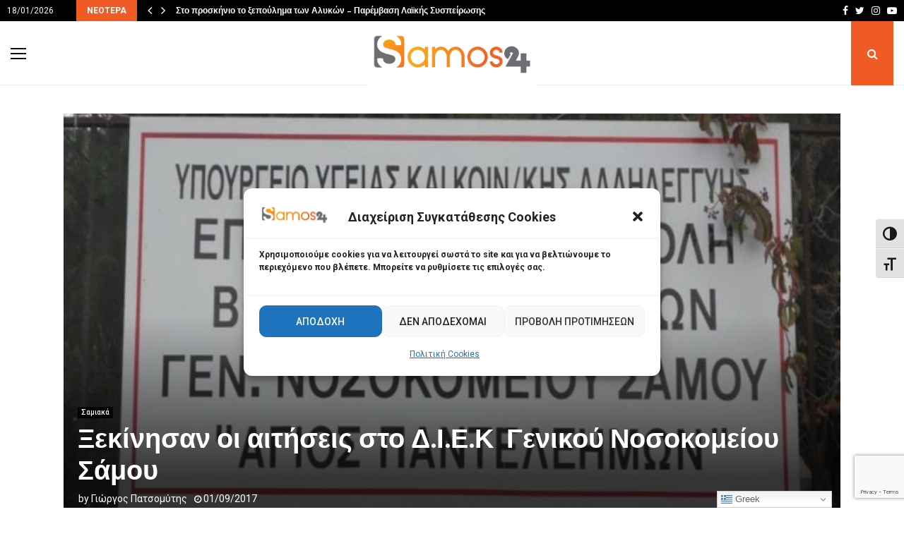

--- FILE ---
content_type: text/html; charset=UTF-8
request_url: https://samos24.gr/%CE%BE%CE%B5%CE%BA%CE%AF%CE%BD%CE%B7%CF%83%CE%B1%CE%BD-%CE%BF%CE%B9-%CE%B1%CE%B9%CF%84%CE%AE%CF%83%CE%B5%CE%B9%CF%82-%CF%83%CF%84%CE%BF-%CE%B4-%CE%B9-%CE%B5-%CE%BA-%CE%B3%CE%B5%CE%BD%CE%B9%CE%BA/
body_size: 44597
content:
<!DOCTYPE html><html lang="el"><head><meta charset="UTF-8"><meta name="viewport" content="width=device-width, initial-scale=1"><link rel="profile" href="http://gmpg.org/xfn/11"><meta name='robots' content='index, follow, max-image-preview:large, max-snippet:-1, max-video-preview:-1' /><style>img:is([sizes="auto" i], [sizes^="auto," i]) { contain-intrinsic-size: 3000px 1500px }</style><title>Ξεκίνησαν οι αιτήσεις στο Δ.Ι.Ε.Κ  Γενικού Νοσοκομείου Σάμου  - Samos24</title><link rel="canonical" href="https://samos24.gr/ξεκίνησαν-οι-αιτήσεις-στο-δ-ι-ε-κ-γενικ/" /><meta property="og:locale" content="el_GR" /><meta property="og:type" content="article" /><meta property="og:title" content="Ξεκίνησαν οι αιτήσεις στο Δ.Ι.Ε.Κ  Γενικού Νοσοκομείου Σάμου  - Samos24" /><meta property="og:description" content="Για το Διδακτικό Έτος 2017-2018, οι αιτήσεις επιλογής υποψηφίων καταρτιζομένων στο Δ.Ι.Ε.Κ  Γ. Ν  Σάμου  υποβάλλονται από 1 έως 15 Σεπτεμβρίου  στη Γραμματεία του Δ.Ι.Ε.Κ. του Γενικού  Νοσοκομείου Σάμου από 9.00π.μ έως 12.30.μμ για τις παρακάτω ειδικότητες: Βοηθός Νοσηλευτικής Γενικής Νοσηλείας (Α ΄εξάμηνο) Βοηθός Νοσηλευτικής Χειρουργείου&hellip; Continue Reading Ξεκίνησαν οι αιτήσεις στο Δ.Ι.Ε.Κ  Γενικού Νοσοκομείου Σάμου " /><meta property="og:url" content="https://samos24.gr/ξεκίνησαν-οι-αιτήσεις-στο-δ-ι-ε-κ-γενικ/" /><meta property="og:site_name" content="Samos24" /><meta property="article:publisher" content="https://www.facebook.com/24samos/" /><meta property="article:author" content="https://www.facebook.com/gpatsomitis" /><meta property="article:published_time" content="2017-09-01T08:43:57+00:00" /><meta property="article:modified_time" content="2017-09-01T08:44:08+00:00" /><meta property="og:image" content="https://samos24.gr/wp-content/uploads/2017/09/373991_122677377887231_953616161_n.jpg" /><meta property="og:image:width" content="735" /><meta property="og:image:height" content="383" /><meta property="og:image:type" content="image/jpeg" /><meta name="author" content="Γιώργος Πατσομύτης" /><meta name="twitter:card" content="summary_large_image" /><meta name="twitter:creator" content="@https://twitter.com/@InfoSamos24" /><meta name="twitter:site" content="@InfoSamos24" /><meta name="twitter:label1" content="Συντάχθηκε από" /><meta name="twitter:data1" content="Γιώργος Πατσομύτης" /> <script type="application/ld+json" class="yoast-schema-graph">{"@context":"https://schema.org","@graph":[{"@type":"Article","@id":"https://samos24.gr/%ce%be%ce%b5%ce%ba%ce%af%ce%bd%ce%b7%cf%83%ce%b1%ce%bd-%ce%bf%ce%b9-%ce%b1%ce%b9%cf%84%ce%ae%cf%83%ce%b5%ce%b9%cf%82-%cf%83%cf%84%ce%bf-%ce%b4-%ce%b9-%ce%b5-%ce%ba-%ce%b3%ce%b5%ce%bd%ce%b9%ce%ba/#article","isPartOf":{"@id":"https://samos24.gr/%ce%be%ce%b5%ce%ba%ce%af%ce%bd%ce%b7%cf%83%ce%b1%ce%bd-%ce%bf%ce%b9-%ce%b1%ce%b9%cf%84%ce%ae%cf%83%ce%b5%ce%b9%cf%82-%cf%83%cf%84%ce%bf-%ce%b4-%ce%b9-%ce%b5-%ce%ba-%ce%b3%ce%b5%ce%bd%ce%b9%ce%ba/"},"author":{"name":"Γιώργος Πατσομύτης","@id":"https://samos24.gr/#/schema/person/6abe666073d89a4a97fabf9a2fe8d489"},"headline":"Ξεκίνησαν οι αιτήσεις στο Δ.Ι.Ε.Κ  Γενικού Νοσοκομείου Σάμου ","datePublished":"2017-09-01T08:43:57+00:00","dateModified":"2017-09-01T08:44:08+00:00","mainEntityOfPage":{"@id":"https://samos24.gr/%ce%be%ce%b5%ce%ba%ce%af%ce%bd%ce%b7%cf%83%ce%b1%ce%bd-%ce%bf%ce%b9-%ce%b1%ce%b9%cf%84%ce%ae%cf%83%ce%b5%ce%b9%cf%82-%cf%83%cf%84%ce%bf-%ce%b4-%ce%b9-%ce%b5-%ce%ba-%ce%b3%ce%b5%ce%bd%ce%b9%ce%ba/"},"wordCount":4,"publisher":{"@id":"https://samos24.gr/#organization"},"image":{"@id":"https://samos24.gr/%ce%be%ce%b5%ce%ba%ce%af%ce%bd%ce%b7%cf%83%ce%b1%ce%bd-%ce%bf%ce%b9-%ce%b1%ce%b9%cf%84%ce%ae%cf%83%ce%b5%ce%b9%cf%82-%cf%83%cf%84%ce%bf-%ce%b4-%ce%b9-%ce%b5-%ce%ba-%ce%b3%ce%b5%ce%bd%ce%b9%ce%ba/#primaryimage"},"thumbnailUrl":"https://samos24.gr/wp-content/uploads/2017/09/373991_122677377887231_953616161_n.jpg","articleSection":["Σαμιακά"],"inLanguage":"el","copyrightYear":"2017","copyrightHolder":{"@id":"https://samos24.gr/#organization"}},{"@type":"WebPage","@id":"https://samos24.gr/%ce%be%ce%b5%ce%ba%ce%af%ce%bd%ce%b7%cf%83%ce%b1%ce%bd-%ce%bf%ce%b9-%ce%b1%ce%b9%cf%84%ce%ae%cf%83%ce%b5%ce%b9%cf%82-%cf%83%cf%84%ce%bf-%ce%b4-%ce%b9-%ce%b5-%ce%ba-%ce%b3%ce%b5%ce%bd%ce%b9%ce%ba/","url":"https://samos24.gr/%ce%be%ce%b5%ce%ba%ce%af%ce%bd%ce%b7%cf%83%ce%b1%ce%bd-%ce%bf%ce%b9-%ce%b1%ce%b9%cf%84%ce%ae%cf%83%ce%b5%ce%b9%cf%82-%cf%83%cf%84%ce%bf-%ce%b4-%ce%b9-%ce%b5-%ce%ba-%ce%b3%ce%b5%ce%bd%ce%b9%ce%ba/","name":"Ξεκίνησαν οι αιτήσεις στο Δ.Ι.Ε.Κ  Γενικού Νοσοκομείου Σάμου  - Samos24","isPartOf":{"@id":"https://samos24.gr/#website"},"primaryImageOfPage":{"@id":"https://samos24.gr/%ce%be%ce%b5%ce%ba%ce%af%ce%bd%ce%b7%cf%83%ce%b1%ce%bd-%ce%bf%ce%b9-%ce%b1%ce%b9%cf%84%ce%ae%cf%83%ce%b5%ce%b9%cf%82-%cf%83%cf%84%ce%bf-%ce%b4-%ce%b9-%ce%b5-%ce%ba-%ce%b3%ce%b5%ce%bd%ce%b9%ce%ba/#primaryimage"},"image":{"@id":"https://samos24.gr/%ce%be%ce%b5%ce%ba%ce%af%ce%bd%ce%b7%cf%83%ce%b1%ce%bd-%ce%bf%ce%b9-%ce%b1%ce%b9%cf%84%ce%ae%cf%83%ce%b5%ce%b9%cf%82-%cf%83%cf%84%ce%bf-%ce%b4-%ce%b9-%ce%b5-%ce%ba-%ce%b3%ce%b5%ce%bd%ce%b9%ce%ba/#primaryimage"},"thumbnailUrl":"https://samos24.gr/wp-content/uploads/2017/09/373991_122677377887231_953616161_n.jpg","datePublished":"2017-09-01T08:43:57+00:00","dateModified":"2017-09-01T08:44:08+00:00","breadcrumb":{"@id":"https://samos24.gr/%ce%be%ce%b5%ce%ba%ce%af%ce%bd%ce%b7%cf%83%ce%b1%ce%bd-%ce%bf%ce%b9-%ce%b1%ce%b9%cf%84%ce%ae%cf%83%ce%b5%ce%b9%cf%82-%cf%83%cf%84%ce%bf-%ce%b4-%ce%b9-%ce%b5-%ce%ba-%ce%b3%ce%b5%ce%bd%ce%b9%ce%ba/#breadcrumb"},"inLanguage":"el","potentialAction":[{"@type":"ReadAction","target":["https://samos24.gr/%ce%be%ce%b5%ce%ba%ce%af%ce%bd%ce%b7%cf%83%ce%b1%ce%bd-%ce%bf%ce%b9-%ce%b1%ce%b9%cf%84%ce%ae%cf%83%ce%b5%ce%b9%cf%82-%cf%83%cf%84%ce%bf-%ce%b4-%ce%b9-%ce%b5-%ce%ba-%ce%b3%ce%b5%ce%bd%ce%b9%ce%ba/"]}]},{"@type":"ImageObject","inLanguage":"el","@id":"https://samos24.gr/%ce%be%ce%b5%ce%ba%ce%af%ce%bd%ce%b7%cf%83%ce%b1%ce%bd-%ce%bf%ce%b9-%ce%b1%ce%b9%cf%84%ce%ae%cf%83%ce%b5%ce%b9%cf%82-%cf%83%cf%84%ce%bf-%ce%b4-%ce%b9-%ce%b5-%ce%ba-%ce%b3%ce%b5%ce%bd%ce%b9%ce%ba/#primaryimage","url":"https://samos24.gr/wp-content/uploads/2017/09/373991_122677377887231_953616161_n.jpg","contentUrl":"https://samos24.gr/wp-content/uploads/2017/09/373991_122677377887231_953616161_n.jpg","width":735,"height":383},{"@type":"BreadcrumbList","@id":"https://samos24.gr/%ce%be%ce%b5%ce%ba%ce%af%ce%bd%ce%b7%cf%83%ce%b1%ce%bd-%ce%bf%ce%b9-%ce%b1%ce%b9%cf%84%ce%ae%cf%83%ce%b5%ce%b9%cf%82-%cf%83%cf%84%ce%bf-%ce%b4-%ce%b9-%ce%b5-%ce%ba-%ce%b3%ce%b5%ce%bd%ce%b9%ce%ba/#breadcrumb","itemListElement":[{"@type":"ListItem","position":1,"name":"Home","item":"https://samos24.gr/"},{"@type":"ListItem","position":2,"name":"Ξεκίνησαν οι αιτήσεις στο Δ.Ι.Ε.Κ  Γενικού Νοσοκομείου Σάμου "}]},{"@type":"WebSite","@id":"https://samos24.gr/#website","url":"https://samos24.gr/","name":"Samos24","description":"Ειδήσεις από τη Σάμο και τα γύρω νησιά","publisher":{"@id":"https://samos24.gr/#organization"},"potentialAction":[{"@type":"SearchAction","target":{"@type":"EntryPoint","urlTemplate":"https://samos24.gr/?s={search_term_string}"},"query-input":{"@type":"PropertyValueSpecification","valueRequired":true,"valueName":"search_term_string"}}],"inLanguage":"el"},{"@type":"Organization","@id":"https://samos24.gr/#organization","name":"Samos24.gr","alternateName":"Samos24","url":"https://samos24.gr/","logo":{"@type":"ImageObject","inLanguage":"el","@id":"https://samos24.gr/#/schema/logo/image/","url":"https://samos24.gr/wp-content/uploads/2023/01/cropped-favicon-samos24.png","contentUrl":"https://samos24.gr/wp-content/uploads/2023/01/cropped-favicon-samos24.png","width":512,"height":512,"caption":"Samos24.gr"},"image":{"@id":"https://samos24.gr/#/schema/logo/image/"},"sameAs":["https://www.facebook.com/24samos/","https://x.com/InfoSamos24","https://www.instagram.com/samos24.gr/?hl=el"]},{"@type":"Person","@id":"https://samos24.gr/#/schema/person/6abe666073d89a4a97fabf9a2fe8d489","name":"Γιώργος Πατσομύτης","image":{"@type":"ImageObject","inLanguage":"el","@id":"https://samos24.gr/#/schema/person/image/","url":"https://samos24.gr/wp-content/litespeed/avatar/1e8d1b8965ebc78547dc4d0880f2f6eb.jpg?ver=1768291104","contentUrl":"https://samos24.gr/wp-content/litespeed/avatar/1e8d1b8965ebc78547dc4d0880f2f6eb.jpg?ver=1768291104","caption":"Γιώργος Πατσομύτης"},"description":"Ο Γιώργος Πατσομύτης είναι ο δημιουργός και δημοσιογράφος του Samos24, με καθημερινή παρουσία στην ενημέρωση της Σάμου. Καλύπτει θέματα κοινωνίας, αυτοδιοίκησης, πολιτικής προστασίας και πολιτισμού, με έμφαση στην ακρίβεια του ρεπορτάζ και την ανθρώπινη ματιά. Στόχος του είναι μια ενημέρωση αξιόπιστη, άμεση και κοντά στον πολίτη.","sameAs":["http://www.samos24.gr","https://www.facebook.com/gpatsomitis","https://x.com/https://twitter.com/@InfoSamos24"],"url":"https://samos24.gr/author/samos24/"}]}</script> <link rel='dns-prefetch' href='//player.vimeo.com' /><link rel='dns-prefetch' href='//fonts.googleapis.com' /><link rel='dns-prefetch' href='//www.googletagmanager.com' /><link data-optimized="1" rel='stylesheet' id='vimeo-for-wordpress-public-css' href='https://samos24.gr/wp-content/litespeed/css/abfe3a414ece40af2096c21a0df7ec1b.css?ver=7ec1b' type='text/css' media='all' /><link data-optimized="1" rel='stylesheet' id='wp-block-library-css' href='https://samos24.gr/wp-content/litespeed/css/f75b9d3375b178ef91b68a0a0f8071b1.css?ver=071b1' type='text/css' media='all' /><style id='wp-block-library-theme-inline-css' type='text/css'>.wp-block-audio :where(figcaption){color:#555;font-size:13px;text-align:center}.is-dark-theme .wp-block-audio :where(figcaption){color:#ffffffa6}.wp-block-audio{margin:0 0 1em}.wp-block-code{border:1px solid #ccc;border-radius:4px;font-family:Menlo,Consolas,monaco,monospace;padding:.8em 1em}.wp-block-embed :where(figcaption){color:#555;font-size:13px;text-align:center}.is-dark-theme .wp-block-embed :where(figcaption){color:#ffffffa6}.wp-block-embed{margin:0 0 1em}.blocks-gallery-caption{color:#555;font-size:13px;text-align:center}.is-dark-theme .blocks-gallery-caption{color:#ffffffa6}:root :where(.wp-block-image figcaption){color:#555;font-size:13px;text-align:center}.is-dark-theme :root :where(.wp-block-image figcaption){color:#ffffffa6}.wp-block-image{margin:0 0 1em}.wp-block-pullquote{border-bottom:4px solid;border-top:4px solid;color:currentColor;margin-bottom:1.75em}.wp-block-pullquote cite,.wp-block-pullquote footer,.wp-block-pullquote__citation{color:currentColor;font-size:.8125em;font-style:normal;text-transform:uppercase}.wp-block-quote{border-left:.25em solid;margin:0 0 1.75em;padding-left:1em}.wp-block-quote cite,.wp-block-quote footer{color:currentColor;font-size:.8125em;font-style:normal;position:relative}.wp-block-quote:where(.has-text-align-right){border-left:none;border-right:.25em solid;padding-left:0;padding-right:1em}.wp-block-quote:where(.has-text-align-center){border:none;padding-left:0}.wp-block-quote.is-large,.wp-block-quote.is-style-large,.wp-block-quote:where(.is-style-plain){border:none}.wp-block-search .wp-block-search__label{font-weight:700}.wp-block-search__button{border:1px solid #ccc;padding:.375em .625em}:where(.wp-block-group.has-background){padding:1.25em 2.375em}.wp-block-separator.has-css-opacity{opacity:.4}.wp-block-separator{border:none;border-bottom:2px solid;margin-left:auto;margin-right:auto}.wp-block-separator.has-alpha-channel-opacity{opacity:1}.wp-block-separator:not(.is-style-wide):not(.is-style-dots){width:100px}.wp-block-separator.has-background:not(.is-style-dots){border-bottom:none;height:1px}.wp-block-separator.has-background:not(.is-style-wide):not(.is-style-dots){height:2px}.wp-block-table{margin:0 0 1em}.wp-block-table td,.wp-block-table th{word-break:normal}.wp-block-table :where(figcaption){color:#555;font-size:13px;text-align:center}.is-dark-theme .wp-block-table :where(figcaption){color:#ffffffa6}.wp-block-video :where(figcaption){color:#555;font-size:13px;text-align:center}.is-dark-theme .wp-block-video :where(figcaption){color:#ffffffa6}.wp-block-video{margin:0 0 1em}:root :where(.wp-block-template-part.has-background){margin-bottom:0;margin-top:0;padding:1.25em 2.375em}</style><style id='classic-theme-styles-inline-css' type='text/css'>/*! This file is auto-generated */
.wp-block-button__link{color:#fff;background-color:#32373c;border-radius:9999px;box-shadow:none;text-decoration:none;padding:calc(.667em + 2px) calc(1.333em + 2px);font-size:1.125em}.wp-block-file__button{background:#32373c;color:#fff;text-decoration:none}</style><style id='global-styles-inline-css' type='text/css'>:root{--wp--preset--aspect-ratio--square: 1;--wp--preset--aspect-ratio--4-3: 4/3;--wp--preset--aspect-ratio--3-4: 3/4;--wp--preset--aspect-ratio--3-2: 3/2;--wp--preset--aspect-ratio--2-3: 2/3;--wp--preset--aspect-ratio--16-9: 16/9;--wp--preset--aspect-ratio--9-16: 9/16;--wp--preset--color--black: #000000;--wp--preset--color--cyan-bluish-gray: #abb8c3;--wp--preset--color--white: #ffffff;--wp--preset--color--pale-pink: #f78da7;--wp--preset--color--vivid-red: #cf2e2e;--wp--preset--color--luminous-vivid-orange: #ff6900;--wp--preset--color--luminous-vivid-amber: #fcb900;--wp--preset--color--light-green-cyan: #7bdcb5;--wp--preset--color--vivid-green-cyan: #00d084;--wp--preset--color--pale-cyan-blue: #8ed1fc;--wp--preset--color--vivid-cyan-blue: #0693e3;--wp--preset--color--vivid-purple: #9b51e0;--wp--preset--gradient--vivid-cyan-blue-to-vivid-purple: linear-gradient(135deg,rgba(6,147,227,1) 0%,rgb(155,81,224) 100%);--wp--preset--gradient--light-green-cyan-to-vivid-green-cyan: linear-gradient(135deg,rgb(122,220,180) 0%,rgb(0,208,130) 100%);--wp--preset--gradient--luminous-vivid-amber-to-luminous-vivid-orange: linear-gradient(135deg,rgba(252,185,0,1) 0%,rgba(255,105,0,1) 100%);--wp--preset--gradient--luminous-vivid-orange-to-vivid-red: linear-gradient(135deg,rgba(255,105,0,1) 0%,rgb(207,46,46) 100%);--wp--preset--gradient--very-light-gray-to-cyan-bluish-gray: linear-gradient(135deg,rgb(238,238,238) 0%,rgb(169,184,195) 100%);--wp--preset--gradient--cool-to-warm-spectrum: linear-gradient(135deg,rgb(74,234,220) 0%,rgb(151,120,209) 20%,rgb(207,42,186) 40%,rgb(238,44,130) 60%,rgb(251,105,98) 80%,rgb(254,248,76) 100%);--wp--preset--gradient--blush-light-purple: linear-gradient(135deg,rgb(255,206,236) 0%,rgb(152,150,240) 100%);--wp--preset--gradient--blush-bordeaux: linear-gradient(135deg,rgb(254,205,165) 0%,rgb(254,45,45) 50%,rgb(107,0,62) 100%);--wp--preset--gradient--luminous-dusk: linear-gradient(135deg,rgb(255,203,112) 0%,rgb(199,81,192) 50%,rgb(65,88,208) 100%);--wp--preset--gradient--pale-ocean: linear-gradient(135deg,rgb(255,245,203) 0%,rgb(182,227,212) 50%,rgb(51,167,181) 100%);--wp--preset--gradient--electric-grass: linear-gradient(135deg,rgb(202,248,128) 0%,rgb(113,206,126) 100%);--wp--preset--gradient--midnight: linear-gradient(135deg,rgb(2,3,129) 0%,rgb(40,116,252) 100%);--wp--preset--font-size--small: 14px;--wp--preset--font-size--medium: 20px;--wp--preset--font-size--large: 32px;--wp--preset--font-size--x-large: 42px;--wp--preset--font-size--normal: 16px;--wp--preset--font-size--huge: 42px;--wp--preset--spacing--20: 0.44rem;--wp--preset--spacing--30: 0.67rem;--wp--preset--spacing--40: 1rem;--wp--preset--spacing--50: 1.5rem;--wp--preset--spacing--60: 2.25rem;--wp--preset--spacing--70: 3.38rem;--wp--preset--spacing--80: 5.06rem;--wp--preset--shadow--natural: 6px 6px 9px rgba(0, 0, 0, 0.2);--wp--preset--shadow--deep: 12px 12px 50px rgba(0, 0, 0, 0.4);--wp--preset--shadow--sharp: 6px 6px 0px rgba(0, 0, 0, 0.2);--wp--preset--shadow--outlined: 6px 6px 0px -3px rgba(255, 255, 255, 1), 6px 6px rgba(0, 0, 0, 1);--wp--preset--shadow--crisp: 6px 6px 0px rgba(0, 0, 0, 1);}:where(.is-layout-flex){gap: 0.5em;}:where(.is-layout-grid){gap: 0.5em;}body .is-layout-flex{display: flex;}.is-layout-flex{flex-wrap: wrap;align-items: center;}.is-layout-flex > :is(*, div){margin: 0;}body .is-layout-grid{display: grid;}.is-layout-grid > :is(*, div){margin: 0;}:where(.wp-block-columns.is-layout-flex){gap: 2em;}:where(.wp-block-columns.is-layout-grid){gap: 2em;}:where(.wp-block-post-template.is-layout-flex){gap: 1.25em;}:where(.wp-block-post-template.is-layout-grid){gap: 1.25em;}.has-black-color{color: var(--wp--preset--color--black) !important;}.has-cyan-bluish-gray-color{color: var(--wp--preset--color--cyan-bluish-gray) !important;}.has-white-color{color: var(--wp--preset--color--white) !important;}.has-pale-pink-color{color: var(--wp--preset--color--pale-pink) !important;}.has-vivid-red-color{color: var(--wp--preset--color--vivid-red) !important;}.has-luminous-vivid-orange-color{color: var(--wp--preset--color--luminous-vivid-orange) !important;}.has-luminous-vivid-amber-color{color: var(--wp--preset--color--luminous-vivid-amber) !important;}.has-light-green-cyan-color{color: var(--wp--preset--color--light-green-cyan) !important;}.has-vivid-green-cyan-color{color: var(--wp--preset--color--vivid-green-cyan) !important;}.has-pale-cyan-blue-color{color: var(--wp--preset--color--pale-cyan-blue) !important;}.has-vivid-cyan-blue-color{color: var(--wp--preset--color--vivid-cyan-blue) !important;}.has-vivid-purple-color{color: var(--wp--preset--color--vivid-purple) !important;}.has-black-background-color{background-color: var(--wp--preset--color--black) !important;}.has-cyan-bluish-gray-background-color{background-color: var(--wp--preset--color--cyan-bluish-gray) !important;}.has-white-background-color{background-color: var(--wp--preset--color--white) !important;}.has-pale-pink-background-color{background-color: var(--wp--preset--color--pale-pink) !important;}.has-vivid-red-background-color{background-color: var(--wp--preset--color--vivid-red) !important;}.has-luminous-vivid-orange-background-color{background-color: var(--wp--preset--color--luminous-vivid-orange) !important;}.has-luminous-vivid-amber-background-color{background-color: var(--wp--preset--color--luminous-vivid-amber) !important;}.has-light-green-cyan-background-color{background-color: var(--wp--preset--color--light-green-cyan) !important;}.has-vivid-green-cyan-background-color{background-color: var(--wp--preset--color--vivid-green-cyan) !important;}.has-pale-cyan-blue-background-color{background-color: var(--wp--preset--color--pale-cyan-blue) !important;}.has-vivid-cyan-blue-background-color{background-color: var(--wp--preset--color--vivid-cyan-blue) !important;}.has-vivid-purple-background-color{background-color: var(--wp--preset--color--vivid-purple) !important;}.has-black-border-color{border-color: var(--wp--preset--color--black) !important;}.has-cyan-bluish-gray-border-color{border-color: var(--wp--preset--color--cyan-bluish-gray) !important;}.has-white-border-color{border-color: var(--wp--preset--color--white) !important;}.has-pale-pink-border-color{border-color: var(--wp--preset--color--pale-pink) !important;}.has-vivid-red-border-color{border-color: var(--wp--preset--color--vivid-red) !important;}.has-luminous-vivid-orange-border-color{border-color: var(--wp--preset--color--luminous-vivid-orange) !important;}.has-luminous-vivid-amber-border-color{border-color: var(--wp--preset--color--luminous-vivid-amber) !important;}.has-light-green-cyan-border-color{border-color: var(--wp--preset--color--light-green-cyan) !important;}.has-vivid-green-cyan-border-color{border-color: var(--wp--preset--color--vivid-green-cyan) !important;}.has-pale-cyan-blue-border-color{border-color: var(--wp--preset--color--pale-cyan-blue) !important;}.has-vivid-cyan-blue-border-color{border-color: var(--wp--preset--color--vivid-cyan-blue) !important;}.has-vivid-purple-border-color{border-color: var(--wp--preset--color--vivid-purple) !important;}.has-vivid-cyan-blue-to-vivid-purple-gradient-background{background: var(--wp--preset--gradient--vivid-cyan-blue-to-vivid-purple) !important;}.has-light-green-cyan-to-vivid-green-cyan-gradient-background{background: var(--wp--preset--gradient--light-green-cyan-to-vivid-green-cyan) !important;}.has-luminous-vivid-amber-to-luminous-vivid-orange-gradient-background{background: var(--wp--preset--gradient--luminous-vivid-amber-to-luminous-vivid-orange) !important;}.has-luminous-vivid-orange-to-vivid-red-gradient-background{background: var(--wp--preset--gradient--luminous-vivid-orange-to-vivid-red) !important;}.has-very-light-gray-to-cyan-bluish-gray-gradient-background{background: var(--wp--preset--gradient--very-light-gray-to-cyan-bluish-gray) !important;}.has-cool-to-warm-spectrum-gradient-background{background: var(--wp--preset--gradient--cool-to-warm-spectrum) !important;}.has-blush-light-purple-gradient-background{background: var(--wp--preset--gradient--blush-light-purple) !important;}.has-blush-bordeaux-gradient-background{background: var(--wp--preset--gradient--blush-bordeaux) !important;}.has-luminous-dusk-gradient-background{background: var(--wp--preset--gradient--luminous-dusk) !important;}.has-pale-ocean-gradient-background{background: var(--wp--preset--gradient--pale-ocean) !important;}.has-electric-grass-gradient-background{background: var(--wp--preset--gradient--electric-grass) !important;}.has-midnight-gradient-background{background: var(--wp--preset--gradient--midnight) !important;}.has-small-font-size{font-size: var(--wp--preset--font-size--small) !important;}.has-medium-font-size{font-size: var(--wp--preset--font-size--medium) !important;}.has-large-font-size{font-size: var(--wp--preset--font-size--large) !important;}.has-x-large-font-size{font-size: var(--wp--preset--font-size--x-large) !important;}
:where(.wp-block-post-template.is-layout-flex){gap: 1.25em;}:where(.wp-block-post-template.is-layout-grid){gap: 1.25em;}
:where(.wp-block-columns.is-layout-flex){gap: 2em;}:where(.wp-block-columns.is-layout-grid){gap: 2em;}
:root :where(.wp-block-pullquote){font-size: 1.5em;line-height: 1.6;}</style><link data-optimized="1" rel='stylesheet' id='contact-form-7-css' href='https://samos24.gr/wp-content/litespeed/css/48e9f9453497cc0398afca66269405bb.css?ver=405bb' type='text/css' media='all' /><link data-optimized="1" rel='stylesheet' id='pencisc-css' href='https://samos24.gr/wp-content/litespeed/css/c01af3bce2ba27d49bf766f360407fc1.css?ver=07fc1' type='text/css' media='all' /><link rel='stylesheet' id='penci-oswald-css' href='//fonts.googleapis.com/css?family=Oswald%3A400&#038;ver=6.8.3&#038;display=swap' type='text/css' media='all' /><link data-optimized="1" rel='stylesheet' id='ui-font-css' href='https://samos24.gr/wp-content/litespeed/css/822026c203758ea6cccf3668d441b750.css?ver=1b750' type='text/css' media='all' /><link data-optimized="1" rel='stylesheet' id='wpa-toolbar-css' href='https://samos24.gr/wp-content/litespeed/css/acbae276ff05a54f1614567071d533ac.css?ver=533ac' type='text/css' media='all' /><link data-optimized="1" rel='stylesheet' id='ui-fontsize.css-css' href='https://samos24.gr/wp-content/litespeed/css/57513c82d69291355c63124bf1de764e.css?ver=e764e' type='text/css' media='all' /><style id='ui-fontsize.css-inline-css' type='text/css'>html { --wpa-font-size: clamp( 24px, 1.5rem, 36px ); --wpa-h1-size : clamp( 48px, 3rem, 72px ); --wpa-h2-size : clamp( 40px, 2.5rem, 60px ); --wpa-h3-size : clamp( 32px, 2rem, 48px ); --wpa-h4-size : clamp( 28px, 1.75rem, 42px ); --wpa-sub-list-size: 1.1em; --wpa-sub-sub-list-size: 1em; }</style><link data-optimized="1" rel='stylesheet' id='wpa-style-css' href='https://samos24.gr/wp-content/litespeed/css/6ec1c5f8a47703f90da4c86781347279.css?ver=47279' type='text/css' media='all' /><style id='wpa-style-inline-css' type='text/css'>.wpa-hide-ltr#skiplinks a, .wpa-hide-ltr#skiplinks a:hover, .wpa-hide-ltr#skiplinks a:visited {
	
}
.wpa-hide-ltr#skiplinks a:active,  .wpa-hide-ltr#skiplinks a:focus {
	background-color: #f1f1f1;
	box-shadow: 0 0 2px 2px rgba(0, 0, 0, 0.6);
	color: #0073aa;
	display: block;
	font-weight: 600;
	height: auto;
	line-height: normal;
	padding: 15px 23px 14px;
	position: absolute;
	left: 6px;
	top: var(--admin-bar-top);
	text-decoration: none;
	text-transform: none;
	width: auto;
	z-index: 100000;
}
	:root { --admin-bar-top : 7px; }</style><link data-optimized="1" rel='stylesheet' id='cmplz-general-css' href='https://samos24.gr/wp-content/litespeed/css/e9c2f5fa7fe21c6ebe3c41be76c81013.css?ver=81013' type='text/css' media='all' /><link data-optimized="1" rel='stylesheet' id='penci-font-awesome-css' href='https://samos24.gr/wp-content/litespeed/css/660bd4d364b5bcec11a55e09d4173d1c.css?ver=73d1c' type='text/css' media='all' /><link rel='stylesheet' id='penci-fonts-css' href='//fonts.googleapis.com/css?family=Roboto%3A300%2C300italic%2C400%2C400italic%2C500%2C500italic%2C700%2C700italic%2C800%2C800italic%7CMukta+Vaani%3A300%2C300italic%2C400%2C400italic%2C500%2C500italic%2C700%2C700italic%2C800%2C800italic%7COswald%3A300%2C300italic%2C400%2C400italic%2C500%2C500italic%2C700%2C700italic%2C800%2C800italic%7CTeko%3A300%2C300italic%2C400%2C400italic%2C500%2C500italic%2C700%2C700italic%2C800%2C800italic%7COpen+Sans%3A300%2C300italic%2C400%2C400italic%2C500%2C500italic%2C700%2C700italic%2C800%2C800italic%3A300%2C300italic%2C400%2C400italic%2C500%2C500italic%2C700%2C700italic%2C800%2C800italic%26subset%3Dcyrillic%2Ccyrillic-ext%2Cgreek%2Cgreek-ext%2Clatin-ext&#038;display=swap' type='text/css' media='all' /><link data-optimized="1" rel='stylesheet' id='penci-portfolio-css' href='https://samos24.gr/wp-content/litespeed/css/25e2154ed388602dfe3394845c297fb1.css?ver=97fb1' type='text/css' media='all' /><link data-optimized="1" rel='stylesheet' id='penci-recipe-css' href='https://samos24.gr/wp-content/litespeed/css/5508af9cb472629149e2699f128a230d.css?ver=a230d' type='text/css' media='all' /><link data-optimized="1" rel='stylesheet' id='penci-review-css' href='https://samos24.gr/wp-content/litespeed/css/611489236ddbb636dfe83945c8d59684.css?ver=59684' type='text/css' media='all' /><link data-optimized="1" rel='stylesheet' id='penci-style-css' href='https://samos24.gr/wp-content/litespeed/css/9c65cefac48191882ac5223fa9e6c895.css?ver=6c895' type='text/css' media='all' /><style id='penci-style-inline-css' type='text/css'>.penci-block-vc.style-title-13:not(.footer-widget).style-title-center .penci-block-heading {border-right: 10px solid transparent; border-left: 10px solid transparent; }.site-branding h1, .site-branding h2 {margin: 0;}.penci-schema-markup { display: none !important; }.penci-entry-media .twitter-video { max-width: none !important; margin: 0 !important; }.penci-entry-media .fb-video { margin-bottom: 0; }.penci-entry-media .post-format-meta > iframe { vertical-align: top; }.penci-single-style-6 .penci-entry-media-top.penci-video-format-dailymotion:after, .penci-single-style-6 .penci-entry-media-top.penci-video-format-facebook:after, .penci-single-style-6 .penci-entry-media-top.penci-video-format-vimeo:after, .penci-single-style-6 .penci-entry-media-top.penci-video-format-twitter:after, .penci-single-style-7 .penci-entry-media-top.penci-video-format-dailymotion:after, .penci-single-style-7 .penci-entry-media-top.penci-video-format-facebook:after, .penci-single-style-7 .penci-entry-media-top.penci-video-format-vimeo:after, .penci-single-style-7 .penci-entry-media-top.penci-video-format-twitter:after { content: none; } .penci-single-style-5 .penci-entry-media.penci-video-format-dailymotion:after, .penci-single-style-5 .penci-entry-media.penci-video-format-facebook:after, .penci-single-style-5 .penci-entry-media.penci-video-format-vimeo:after, .penci-single-style-5 .penci-entry-media.penci-video-format-twitter:after { content: none; }@media screen and (max-width: 960px) { .penci-insta-thumb ul.thumbnails.penci_col_5 li, .penci-insta-thumb ul.thumbnails.penci_col_6 li { width: 33.33% !important; } .penci-insta-thumb ul.thumbnails.penci_col_7 li, .penci-insta-thumb ul.thumbnails.penci_col_8 li, .penci-insta-thumb ul.thumbnails.penci_col_9 li, .penci-insta-thumb ul.thumbnails.penci_col_10 li { width: 25% !important; } }.site-header.header--s12 .penci-menu-toggle-wapper,.site-header.header--s12 .header__social-search { flex: 1; }.site-header.header--s5 .site-branding {  padding-right: 0;margin-right: 40px; }.penci-block_37 .penci_post-meta { padding-top: 8px; }.penci-block_37 .penci-post-excerpt + .penci_post-meta { padding-top: 0; }.penci-hide-text-votes { display: none; }.penci-usewr-review {  border-top: 1px solid #ececec; }.penci-review-score {top: 5px; position: relative; }.penci-social-counter.penci-social-counter--style-3 .penci-social__empty a, .penci-social-counter.penci-social-counter--style-4 .penci-social__empty a, .penci-social-counter.penci-social-counter--style-5 .penci-social__empty a, .penci-social-counter.penci-social-counter--style-6 .penci-social__empty a { display: flex; justify-content: center; align-items: center; }.penci-block-error { padding: 0 20px 20px; }@media screen and (min-width: 1240px){ .penci_dis_padding_bw .penci-content-main.penci-col-4:nth-child(3n+2) { padding-right: 15px; padding-left: 15px; }}.bos_searchbox_widget_class.penci-vc-column-1 #flexi_searchbox #b_searchboxInc .b_submitButton_wrapper{ padding-top: 10px; padding-bottom: 10px; }.mfp-image-holder .mfp-close, .mfp-iframe-holder .mfp-close { background: transparent; border-color: transparent; }@media (max-width: 768px) {.penci-sb2_con_sb1, .penci-sb2_sb1_con, .penci-sb1_con_sb2, .penci-sb1_sb2_con, .penci-con_sb1_sb2 { flex-direction: column; display: flex; }.penci-sb2_con_sb1 > .widget-area-2, .penci-sb2_sb1_con > .widget-area-2, .penci-sb1_con_sb2 > .widget-area-1, .penci-sb1_sb2_con > .widget-area-1, .penci-con_sb1_sb2 > .penci-wide-content { order: 1 !important;margin-top: 0; }.penci-sb2_con_sb1 > .penci-wide-content, .penci-sb2_sb1_con > .widget-area-1, .penci-sb1_con_sb2 > .penci-wide-content, .penci-sb1_sb2_con > .widget-area-2, .penci-con_sb1_sb2 > .widget-area-1 { order: 2 !important;margin-top: 20px; }.penci-sb2_con_sb1 > .widget-area-1, .penci-sb2_sb1_con > .penci-wide-content, .penci-sb1_con_sb2 > .widget-area-2, .penci-sb1_sb2_con > .penci-wide-content, .penci-con_sb1_sb2 > .widget-area-2 { order: 3 !important; }}h1, h2, h3, h4, h5, h6,.error404 .page-title,
		.error404 .penci-block-vc .penci-block__title, .footer__bottom.style-2 .block-title {font-family: 'Mukta Vaani', sans-serif}h1, h2, h3, h4, h5, h6,.error404 .page-title,
		 .error404 .penci-block-vc .penci-block__title, .product_list_widget .product-title, .footer__bottom.style-2 .block-title {font-weight: bolder}.penci-block-vc .penci-block__title, .penci-menu-hbg .penci-block-vc .penci-block__title, .penci-menu-hbg-widgets .menu-hbg-title{ font-family:'Mukta Vaani', sans-serif; }.penci-block-vc .penci-block__title, .penci-menu-hbg .penci-block-vc .penci-block__title, .penci-menu-hbg-widgets .menu-hbg-title{ font-weight:700; }body, button, input, select, textarea,.penci-post-subtitle,.woocommerce ul.products li.product .button,#site-navigation .penci-megamenu .penci-mega-thumbnail .mega-cat-name{font-family: 'Roboto', sans-serif}.single .entry-content,.page .entry-content{ font-size:18px; }.site-content,.penci-page-style-1 .site-content, 
		.page-template-full-width.penci-block-pagination .site-content,
		.penci-page-style-2 .site-content, .penci-single-style-1 .site-content, 
		.penci-single-style-2 .site-content,.penci-page-style-3 .site-content,
		.penci-single-style-3 .site-content{ margin-top:40px; }.site-content, .page-template-full-width.penci-block-pagination .site-content{ margin-bottom:30px; }.penci-vc_two-sidebar.penci-vc_2sidebar-content.penci-container .penci-wide-content,.penci-vc_two-sidebar.penci-vc_2sidebar-content.penci-container-fluid  .penci-wide-content,.penci-vc_two-sidebar.penci-vc_content-2sidebar.penci-container .penci-wide-content,.penci-vc_two-sidebar.penci-vc_content-2sidebar.penci-container-fluid .penci-wide-content {padding-left: 0 !important;padding-right: 0 !important;}@media screen and (min-width: 1240px){
		.two-sidebar .site-main .penci-container .penci-wide-content,
		.penci-vc_two-sidebar.penci-container .penci-wide-content,
		.penci-vc_two-sidebar.penci-container-fluid .penci-wide-content{ padding-left: 20px!important; padding-right:20px!important;  }}@media screen and (min-width: 1240px){
		 .penci-vc_sidebar-left .penci-content-main,
		 .penci-container-width-1400 .penci-con_innner-sidebar-left .penci_column_inner-main, 
		 .sidebar-left .site-main .penci-wide-content{ padding-left:20px !important;padding-right: 0 !important; }}@media screen and (min-width: 1240px){ 
		 .penci-vc_sidebar-right .penci-content-main,
		 .sidebar-right .site-main .penci-wide-content,
		 .penci-container-width-1400 .penci-con_innner-sidebar-right .penci_column_inner-main { padding-right:20px !important; padding-left:0 !important; }}@media screen and (min-width: 1240px){  .penci-container__content .penci-col-6:nth-child(2n+1), .penci-two-column .penci-container__content .penci-two-column-item:nth-child(2n+1){ padding-right:10px !important; }}@media screen and (min-width: 1240px){  .penci-container__content .penci-col-6:nth-child(2n+2), .penci-two-column .penci-container__content .penci-two-column-item:nth-child(2n+2){ padding-left:10px !important; }}@media screen and (min-width: 1240px){  .penci-container__content .penci-col-4:nth-child(3n+1){ padding-right:10px !important; }}@media screen and (min-width: 1240px){  .penci-container__content .penci-col-4:nth-child(3n+2){ padding-left:10px !important; padding-right:10px !important; }}@media screen and (min-width: 1240px){  .penci-container__content .penci-col-4:nth-child(3n+3){ padding-left:10px !important; }}@media screen and (min-width: 1240px){  .penci-container__content .penci-col-3:nth-child(4n+1){ padding-right:10px !important; }}@media screen and (min-width: 1240px){  .penci-container__content .penci-col-3:nth-child(4n+2),
		.penci-container__content .penci-col-3:nth-child(4n+3){ padding-left:10px !important; padding-right:10px !important; }}@media screen and (min-width: 1240px){  .penci-container__content .penci-col-3:nth-child(4n+4){ padding-left:10px !important; }}@media screen and (min-width: 1240px) {.penci-recipe-index-wrap .penci-recipe-index .penci-recipe-index-item {padding-left: 10px !important;padding-right: 10px !important;}}@media screen and (min-width: 1240px){ 
		 .penci-vc_two-sidebar.penci-vc_content-2sidebar.penci-container .penci-wide-content,
		 .penci-vc_two-sidebar.penci-vc_content-2sidebar.penci-container-fluid .penci-wide-content,
		 .penci-vc_two-sidebar.penci-vc_2sidebar-content.penci-container .penci-wide-content,
		 .penci-vc_two-sidebar.penci-vc_2sidebar-content.penci-container-fluid .penci-wide-content{ max-width: calc( 100% - 640px) !important; }}@media screen and (min-width: 1240px){ 
		 .penci-container-1080.penci-vc_two-sidebar .penci-content-main, 
		 .penci-container-width-1080.penci-vc_two-sidebar .penci-content-main{ max-width: calc( 100% - 640px) !important; }}@media screen and (min-width: 1240px){ .penci-vc_two-sidebar.penci-vc_content-2sidebar.penci-container .widget-area-2,
		 .penci-vc_two-sidebar.penci-vc_content-2sidebar.penci-container-fluid .widget-area-2,
		 .penci-vc_two-sidebar.penci-vc_content-2sidebar.penci-container .widget-area-1, 
		 .penci-vc_two-sidebar.penci-vc_content-2sidebar.penci-container-fluid .widget-area-1{  padding-left:20px !important; width: 320px !important; }}@media screen and (min-width: 1240px){ .penci-vc_two-sidebar.penci-vc_2sidebar-content.penci-container .widget-area-2,
		 .penci-vc_two-sidebar.penci-vc_2sidebar-content.penci-container-fluid .widget-area-2,
		 .penci-vc_two-sidebar.penci-vc_2sidebar-content.penci-container .widget-area-1, 
		 .penci-vc_two-sidebar.penci-vc_2sidebar-content.penci-container-fluid .widget-area-1{  padding-right:20px !important; width: 320px !important; }}.topbar__trending{ width:800px ; }.penci-topbar .topbar__trending .headline-title{ background-color:#f05a25 ; }.header--s12 .site-branding,.header--s12 .site-branding img {max-width: 240px !important;overflow: hidden; }.site-description{ font-style: italic; }.main-navigation a,.mobile-sidebar .primary-menu-mobile li a, .penci-menu-hbg .primary-menu-mobile li a{ font-family: 'Roboto', sans-serif; }.main-navigation a,.mobile-sidebar .primary-menu-mobile li a, .penci-menu-hbg .primary-menu-mobile li a{ font-weight: 700; }@media screen and (min-width: 1240px){.single.two-sidebar .site-main .penci-container .widget-area-1 {width: 21.4%;}.single.two-sidebar .site-main .penci-container .widget-area-2{ width: 21.4%; }.single.two-sidebar .site-main .penci-container .penci-wide-content { width: 57.2%;max-width: 100%; }}@media screen and (min-width: 960px){.single.sidebar-left .site-main .penci-wide-content,.single.sidebar-right .site-main .penci-wide-content{width: 73%;max-width: 100%;}.single.sidebar-left .site-main .widget-area,.single.sidebar-right .site-main .widget-area{width: 27%;max-width: 100%;}}@media screen and (max-width: 1240px) and (min-width: 960px){.single.sidebar-left .site-main .penci-wide-content,.single.sidebar-right .site-main .penci-container__content,.single.two-sidebar .site-main .penci-wide-content { margin-left:0; width: 73%;}.single.two-sidebar .site-main .widget-area { width: 27%;}}@media screen and (min-width: 1130px){ .single .site-main > .penci-container, .single .site-main .penci-entry-media + .penci-container, .single .site-main .penci-entry-media .penci-container { max-width:1130px;margin-left: auto; margin-right: auto; } }.single .penci-entry-title{ font-size:38px; }.single .penci-entry-meta{ font-size:14px; }.penci-post-related .item-related h4{ font-size:-3px; }@media only screen and (min-width: 768px) {.penci-content-post .entry-content h1{ font-size: 30px; }.penci-content-post .entry-content h2{ font-size: 26px; }.penci-content-post .entry-content h3{ font-size: 22px; }.penci-content-post .entry-content h4{ font-size: 20px; }.penci-content-post .entry-content h5{ font-size: 18px; }.penci-content-post .entry-content h6{ font-size: 16px; }}.penci-block-vc-pag  .penci-archive__list_posts .penci-post-item .entry-title{ font-size:20px; }.penci-pmore-link .more-link{ font-family:'Open Sans', sans-serif; }.penci-portfolio-wrap{ margin-left: 0px; margin-right: 0px; }.penci-portfolio-wrap .portfolio-item{ padding-left: 0px; padding-right: 0px; margin-bottom:0px; }@media( min-width: 768px ) {.penci-sidebar-widgets .penci-block-vc.widget, .penci_dis_padding_bw .penci-sidebar-widgets .penci-block-vc.widget { margin-bottom:21px; } }.penci-menu-hbg-widgets .menu-hbg-title { font-family:'Oswald', sans-serif }
		.woocommerce div.product .related > h2,.woocommerce div.product .upsells > h2,
		.post-title-box .post-box-title,.site-content #respond h3,.site-content .widget-title,
		.site-content .widgettitle,
		body.page-template-full-width.page-paged-2 .site-content .widget.penci-block-vc .penci-block__title,
		body:not( .page-template-full-width ) .site-content .widget.penci-block-vc .penci-block__title{ font-weight:600 !important;font-family:'Oswald', sans-serif !important; }.site-footer .penci-footer-text-wrap { font-size:26px;}.site-info{font-size:14px;}.footer__copyright_menu { padding-top:40px; padding-bottom: 40px; }.penci-popup-login-register .penci-login-container{ background-image:url(https://new.samos24.gr/wp-content/uploads/2017/11/bg-login-compressor.jpg);background-position:center;background-color:#3f51b5; }.penci-popup-login-register h4{ color:#ffffff ; }.penci-popup-login-register .penci-login-container{ color:#f5f5f5 ; }.penci-login-container .penci-login input[type="text"], .penci-login-container .penci-login input[type=password], .penci-login-container .penci-login input[type="submit"], .penci-login-container .penci-login input[type="email"]{ color:#ffffff ; }.penci-popup-login-register .penci-login-container .penci-login input[type="text"]::-webkit-input-placeholder,.penci-popup-login-register .penci-login-container .penci-login input[type=password]::-webkit-input-placeholder,.penci-popup-login-register .penci-login-container .penci-login input[type="submit"]::-webkit-input-placeholder,.penci-popup-login-register .penci-login-container .penci-login input[type="email"]::-webkit-input-placeholder{ color:#ffffff !important; }.penci-popup-login-register .penci-login-container .penci-login input[type="text"]::-moz-placeholder,.penci-popup-login-register .penci-login-container .penci-login input[type=password]::-moz-placeholder,.penci-popup-login-register .penci-login-container .penci-login input[type="submit"]::-moz-placeholder,.penci-popup-login-register .penci-login-container .penci-login input[type="email"]::-moz-placeholder{ color:#ffffff !important; }.penci-popup-login-register .penci-login-container .penci-login input[type="text"]:-ms-input-placeholder,.penci-popup-login-register .penci-login-container .penci-login input[type=password]:-ms-input-placeholder,.penci-popup-login-register .penci-login-container .penci-login input[type="submit"]:-ms-input-placeholder,.penci-popup-login-register .penci-login-container .penci-login input[type="email"]:-ms-input-placeholder{ color:#ffffff !important; }.penci-popup-login-register .penci-login-container .penci-login input[type="text"]:-moz-placeholder,.penci-popup-login-register .penci-login-container .penci-login input[type=password]:-moz-placeholder,.penci-popup-login-register .penci-login-container .penci-login input[type="submit"]:-moz-placeholder,.penci-popup-login-register .penci-login-container .penci-login input[type="email"]:-moz-placeholder { color:#ffffff !important; }.penci-popup-login-register .penci-login-container .penci-login input[type="text"],
		 .penci-popup-login-register .penci-login-container .penci-login input[type=password],
		 .penci-popup-login-register .penci-login-container .penci-login input[type="submit"],
		 .penci-popup-login-register .penci-login-container .penci-login input[type="email"]{ border-color:#3a66b9 ; }.penci-popup-login-register .penci-login-container a{ color:#ffffff ; }.penci-popup-login-register .penci-login-container a:hover{ color:#ffffff ; }.penci-popup-login-register .penci-login-container .penci-login input[type="submit"]:hover{ background-color:#313131 ; }.penci_dis_padding_bw .penci-block-vc.style-title-11:not(.footer-widget) .penci-block__title a,
		.penci_dis_padding_bw .penci-block-vc.style-title-11:not(.footer-widget) .penci-block__title span, 
		.penci_dis_padding_bw .penci-block-vc.style-title-11:not(.footer-widget) .penci-subcat-filter, 
		.penci_dis_padding_bw .penci-block-vc.style-title-11:not(.footer-widget) .penci-slider-nav{ background-color:#ffffff; }body, input, select, textarea,
			.widget.widget_display_replies li, .widget.widget_display_topics li,
			.widget ul li,
			.error404 .page-title,
			.entry-content .penci-recipe-heading h2,
			.entry-content .penci-recipe-title,
			#respond h3,.penci-review-text,#respond textarea, .wpcf7 textarea,
			.woocommerce .woocommerce-product-search input[type="search"],
			.woocommerce nav.woocommerce-pagination ul li a, .woocommerce nav.woocommerce-pagination ul li span,
			.woocommerce table.shop_table th,
			.woocommerce-page form .form-row .input-text,
			.select2-container--default .select2-selection--single .select2-selection__rendered,
			#respond label, .wpcf7 label,
			.mc4wp-form,
			#bbpress-forums li.bbp-body ul.forum li.bbp-forum-topic-count, #bbpress-forums li.bbp-body ul.forum li.bbp-forum-reply-count,
			#bbpress-forums li.bbp-body ul.forum li.bbp-forum-freshness, #bbpress-forums li.bbp-body ul.forum li.bbp-forum-freshness a, 
			#bbpress-forums li.bbp-body ul.topic li.bbp-forum-topic-count, #bbpress-forums li.bbp-body ul.topic li.bbp-topic-voice-count,
			#bbpress-forums li.bbp-body ul.topic li.bbp-forum-reply-count, #bbpress-forums li.bbp-body ul.topic li.bbp-topic-freshness > a,
			#bbpress-forums li.bbp-body ul.topic li.bbp-topic-freshness, #bbpress-forums li.bbp-body ul.topic li.bbp-topic-reply-count,
			div.bbp-template-notice, div.indicator-hint,
			#bbpress-forums fieldset.bbp-form legend,
			.entry-content code, .wpb_text_column code, .entry-content blockquote.wp-block-quote p, .entry-content blockquote.wp-block-quote p,
			.penci_dark_layout blockquote.style-3, .penci_dark_layout blockquote.style-3 p,
			.penci_dark_layout blockquote.style-2,.penci_dark_layout blockquote.style-2 p,
			.wpb_text_column blockquote.wp-block-quote p, .wpb_text_column blockquote.wp-block-quote p,
			.widget.widget_display_views li, .widget.widget_display_forums li, .widget.widget_layered_nav li,
			.widget.widget_product_categories li, .widget.widget_categories li, .widget.widget_archive li,
			.widget.widget_pages li, .widget.widget_meta li, .wp-block-pullquote{ color:#000000 }
		.penci-ajax-search-results .ajax-loading:before,
		.show-search .show-search__content,
		div.bbp-template-notice, div.indicator-hint,	
		.widget select,select, pre,.wpb_text_column,
		.single .penci-content-post, .page .penci-content-post,
		.forum-archive .penci-content-post,
		.penci-block-vc,.penci-archive__content,.error404 .not-found,.ajax-loading:before{ background-color:#ffffff }
		.penci-block-vc.style-title-11:not(.footer-widget) .penci-block__title a,
		.penci-block-vc.style-title-11:not(.footer-widget) .penci-block__title span, 
		.penci-block-vc.style-title-11:not(.footer-widget) .penci-subcat-filter, 
		.penci-block-vc.style-title-11:not(.footer-widget) .penci-slider-nav{ background-color:#ffffff }.penci-archive .entry-meta,.penci-archive .entry-meta a,

			.penci-inline-related-posts .penci_post-meta, .penci__general-meta .penci_post-meta, 
			.penci-block_video.style-1 .penci_post-meta, .penci-block_video.style-7 .penci_post-meta,
			.penci_breadcrumbs a, .penci_breadcrumbs span,.penci_breadcrumbs i,
			.error404 .page-content,
			.woocommerce .comment-form p.stars a,
			.woocommerce .woocommerce-ordering, .woocommerce .woocommerce-result-count,
			.woocommerce #reviews #comments ol.commentlist li .comment-text .meta,
			.penci-entry-meta,#wp-calendar caption,.penci-post-pagination span,
			.penci-archive .entry-meta span{ color:#999999 }
		.site-main .element-media-controls a, .entry-content .element-media-controls a,
		    .penci-portfolio-below_img .inner-item-portfolio .portfolio-desc h3,
			.post-entry .penci-portfolio-filter ul li a, .penci-portfolio-filter ul li a,
			.widget_display_stats dt, .widget_display_stats dd,
			#wp-calendar tbody td a,
			.widget.widget_display_replies a,
			.post-entry .penci-portfolio-filter ul li.active a, .penci-portfolio-filter ul li.active a,
			.woocommerce div.product .woocommerce-tabs ul.tabs li a,
			.woocommerce ul.products li.product h3, .woocommerce ul.products li.product .woocommerce-loop-product__title,
			.woocommerce table.shop_table td.product-name a,
			input[type="text"], input[type="email"], input[type="url"], input[type="password"],
			input[type="search"], input[type="number"], input[type="tel"], input[type="range"], input[type="date"],
			input[type="month"], input[type="week"], input[type="time"], input[type="datetime"], input[type="datetime-local"], input[type="color"], textarea,
			.error404 .page-content .search-form .search-submit,.penci-no-results .search-form .search-submit,.error404 .page-content a,
			a,.widget a,.penci-block-vc .penci-block__title a, .penci-block-vc .penci-block__title span,
			.penci-page-title, .penci-entry-title,.woocommerce .page-title,
			.penci-recipe-index-wrap .penci-recipe-index-title a,
			.penci-social-buttons .penci-social-share-text,
			.woocommerce div.product .product_title,
			.penci-post-pagination h5 a,
			.woocommerce div.product .woocommerce-tabs .panel > h2:first-child, .woocommerce div.product .woocommerce-tabs .panel #reviews #comments h2,
			.woocommerce div.product .woocommerce-tabs .panel #respond .comment-reply-title,
			.woocommerce #reviews #comments ol.commentlist li .comment-text .meta strong,
			.woocommerce div.product .related > h2, .woocommerce div.product .upsells > h2,
			.penci-author-content .author-social,
			.forum-archive .penci-entry-title,
			#bbpress-forums li.bbp-body ul.forum li.bbp-forum-info a,
			.woocommerce div.product .entry-summary div[itemprop="description"] h2, .woocommerce div.product .woocommerce-tabs #tab-description h2,
			.widget.widget_recent_entries li a, .widget.widget_recent_comments li a, .widget.widget_meta li a,
			.penci-pagination:not(.penci-ajax-more) a, .penci-pagination:not(.penci-ajax-more) span{ color:#111111 }div.wpforms-container .wpforms-form input[type=date],div.wpforms-container .wpforms-form input[type=datetime],div.wpforms-container .wpforms-form input[type=datetime-local],div.wpforms-container .wpforms-form input[type=email],div.wpforms-container .wpforms-form input[type=month],div.wpforms-container .wpforms-form input[type=number],div.wpforms-container .wpforms-form input[type=password],div.wpforms-container .wpforms-form input[type=range],div.wpforms-container .wpforms-form input[type=search],div.wpforms-container .wpforms-form input[type=tel],div.wpforms-container .wpforms-form input[type=text],div.wpforms-container .wpforms-form input[type=time],div.wpforms-container .wpforms-form input[type=url],div.wpforms-container .wpforms-form input[type=week],div.wpforms-container .wpforms-form select,div.wpforms-container .wpforms-form textarea{ color: #111111 }
		h1, h2, h3, h4, h5, h6,.penci-userreview-author,.penci-review-metas .penci-review-meta i,
		.entry-content h1, .entry-content h2, .entry-content h3, .entry-content h4,
		.entry-content h5, .entry-content h6, .comment-content h1, .comment-content h2,
		.comment-content h3, .comment-content h4, .comment-content h5, .comment-content h6,
		.penci-inline-related-posts .penci-irp-heading{ color:#111111 }.site-main .frontend-form-container .element-media-file,.site-main .frontend-form-container .element-media,.site-main .frontend-item-container .select2.select2-container .select2-selection.select-with-search-container,.site-main .frontend-item-container input[type="text"],.site-main .frontend-item-container input[type="email"],.site-main .frontend-item-container input[type="url"],.site-main .frontend-item-container textarea,.site-main .frontend-item-container select{ border-color: #dedede }
			.site-header,
			.buddypress-wrap .select-wrap,
			.penci-post-blog-classic,
			.activity-list.bp-list,
			.penci-team_memebers .penci-team_item__content,
			.penci-author-box-wrap,
			.about-widget .about-me-heading:before,
			#buddypress .wp-editor-container,
			#bbpress-forums .bbp-forums-list,
			div.bbp-forum-header, div.bbp-topic-header, div.bbp-reply-header,
			.activity-list li.bbp_topic_create .activity-content .activity-inner,
			.rtl .activity-list li.bbp_reply_create .activity-content .activity-inner,
			#drag-drop-area,
			.bp-avatar-nav ul.avatar-nav-items li.current,
			.bp-avatar-nav ul,
			.site-main .bbp-pagination-links a, .site-main .bbp-pagination-links span.current,
			.bbpress  .wp-editor-container,
			.penci-ajax-search-results-wrapper,
			.show-search .search-field,
			.show-search .show-search__content,
			.penci-viewall-results,
			.penci-subcat-list .flexMenu-viewMore .flexMenu-popup,
			.penci-owl-carousel-style .owl-dot span,
			.penci-owl-carousel-slider .owl-dot span,
			.woocommerce-cart table.cart td.actions .coupon .input-text,
			.blog-boxed .penci-archive__content .article_content,
			.penci-block_28 .block28_first_item:not(.hide-border),
			.penci-mul-comments-wrapper .penci-tab-nav,
			.penci-recipe,.penci-recipe-heading,.penci-recipe-ingredients,.penci-recipe-notes,
			.wp-block-yoast-faq-block .schema-faq-section,
			.wp-block-yoast-how-to-block ol.schema-how-to-steps,
			.wp-block-pullquote,
			.wrapper-penci-recipe .penci-recipe-ingredients
			{ border-color:#dedede }
		    blockquote:not(.wp-block-quote):before, q:before,   
		    blockquote:not(.wp-block-quote):after, q:after, blockquote.style-3:before,
			.penci-block-vc.style-title-10:not(.footer-widget) .penci-block-heading:after
			{ background-color:#dedede }
			.penci-block-vc.style-title-10:not(.footer-widget) .penci-block-heading,
			.wrapper-penci-review, .penci-review-container.penci-review-count,.penci-usewr-review,
			.widget .tagcloud a,.widget.widget_recent_entries li, .widget.widget_recent_comments li, .widget.widget_meta li,
		    .penci-inline-related-posts,
		    .penci_dark_layout .site-main #buddypress div.item-list-tabs:not(#subnav),
			code,abbr, acronym,fieldset,hr,#bbpress-forums div.bbp-the-content-wrapper textarea.bbp-the-content,
			.penci-pagination:not(.penci-ajax-more) a, .penci-pagination:not(.penci-ajax-more) span,
			th,td,#wp-calendar tbody td{ border-color:#dedede }
			.site-main #bbpress-forums li.bbp-body ul.forum,
			.site-main #bbpress-forums li.bbp-body ul.topic,#bbpress-forums li.bbp-footer,
			#bbpress-forums div.bbp-template-notice.info,
			.bbp-pagination-links a, .bbp-pagination-links span.current,
			.site-main #buddypress .standard-form textarea,
			.site-main #buddypress .standard-form input[type=text], .site-main #buddypress .standard-form input[type=color], 
			.site-main #buddypress .standard-form input[type=date], .site-main #buddypress .standard-form input[type=datetime],
			.site-main #buddypress .standard-form input[type=datetime-local], .site-main #buddypress .standard-form input[type=email],
			.site-main #buddypress .standard-form input[type=month], .site-main #buddypress .standard-form input[type=number], 
			.site-main #buddypress .standard-form input[type=range], .site-main #buddypress .standard-form input[type=search], 
			.site-main #buddypress .standard-form input[type=tel], .site-main #buddypress .standard-form input[type=time],
		    .site-main #buddypress .standard-form input[type=url], .site-main #buddypress .standard-form input[type=week],
		    .site-main #buddypress .standard-form select,.site-main #buddypress .standard-form input[type=password],
	        .site-main #buddypress .dir-search input[type=search], .site-main #buddypress .dir-search input[type=text],
	        .site-main #buddypress .groups-members-search input[type=search], .site-main #buddypress .groups-members-search input[type=text],
	        .site-main #buddypress button, .site-main #buddypress a.button,
	        .site-main #buddypress input[type=button], .site-main #buddypress input[type=reset],
	        .site-main #buddypress ul.button-nav li a,.site-main #buddypress div.generic-button a,.site-main #buddypress .comment-reply-link, 
	        a.bp-title-button,.site-main #buddypress button:hover,.site-main #buddypress a.button:hover, .site-main #buddypress a.button:focus,
	        .site-main #buddypress input[type=button]:hover, .site-main #buddypress input[type=reset]:hover, 
	        .site-main #buddypress ul.button-nav li a:hover, .site-main #buddypress ul.button-nav li.current a,
	        .site-main #buddypress div.generic-button a:hover,.site-main #buddypress .comment-reply-link:hover,
	        .site-main #buddypress input[type=submit]:hover,.site-main #buddypress select,.site-main #buddypress ul.item-list,
			.site-main #buddypress .profile[role=main],.site-main #buddypress ul.item-list li,.site-main #buddypress div.pagination .pag-count ,
			.site-main #buddypress div.pagination .pagination-links span,.site-main #buddypress div.pagination .pagination-links a,
			body.activity-permalink .site-main #buddypress div.activity-comments, .site-main #buddypress div.activity-comments form .ac-textarea,
			.site-main #buddypress table.profile-fields, .site-main #buddypress table.profile-fields:last-child{ border-color:#dedede }.site-main #buddypress table.notifications tr td.label, #buddypress table.notifications-settings tr td.label,.site-main #buddypress table.profile-fields tr td.label, #buddypress table.wp-profile-fields tr td.label,.site-main #buddypress table.messages-notices tr td.label, #buddypress table.forum tr td.label{ border-color: #dedede !important; }
			.penci-block-vc,
			.penci-block_1 .block1_first_item,
			.penci-block_1 .block1_first_item .penci_post-meta,
			.penci-block_1 .block1_items .penci_media_object,
			.penci-block_4 .penci-small-thumb:after,
			.penci-recent-rv,
			.penci-block_6 .penci-post-item,
			.penci-block_9 .block9_first_item,.penci-block_9 .penci-post-item,
			.penci-block_9 .block9_items .block9_item_loadmore:first-of-type,
			.penci-block_11 .block11_first_item,.penci-block_11 .penci-post-item,
			.penci-block_11 .block11_items .block11_item_loadmore:first-of-type,
			.penci-block_15 .penci-post-item,.penci-block_15 .penci-block__title,
			.penci-block_20 .penci_media_object,
			.penci-block_20 .penci_media_object.penci_mobj-image-right .penci_post_content,
			.penci-block_26 .block26_items .penci-post-item,
			.penci-block_28 .block28_first_item,
			.penci-block_28 .block28_first_item .penci_post-meta,
			.penci-block_29 .block_29_items .penci-post-item,
			.penci-block_30 .block30_items .penci_media_object,
			.penci-block_33 .block33_big_item .penci_post-meta,
			.penci-block_36 .penci-post-item, .penci-block_36 .penci-block__title,
			.penci-block_6 .penci-block_content__items:not(.penci-block-items__1) .penci-post-item:first-child,
			.penci-block_video.style-7 .penci-owl-carousel-slider .owl-dots span,
			.penci-owl-featured-area.style-12 .penci-small_items .owl-item.active .penci-item-mag,
			.penci-videos-playlist .penci-video-nav .penci-video-playlist-nav:not(.playlist-has-title) .penci-video-playlist-item:first-child,
			.penci-videos-playlist .penci-video-nav .penci-video-playlist-nav:not(.playlist-has-title) .penci-video-playlist-item:last-child,
			.penci-videos-playlist .penci-video-nav .penci-video-playlist-item,
			.penci-archive__content .penci-entry-header,
			.page-template-full-width.penci-block-pagination .penci_breadcrumbs,
			.penci-post-pagination,.penci-pfl-social_share,.penci-post-author,
			.penci-social-buttons.penci-social-share-footer,
			.penci-pagination:not(.penci-ajax-more) a,
			.penci-social-buttons .penci-social-item.like{ border-color:#dedede }.penci-container-width-1080 .penci-content-main.penci-col-4 .penci-block_1 .block1_items .penci-post-item:nth-child(2) .penci_media_object,.penci-container-width-1400 .penci-content-main.penci-col-4 .penci-block_1 .block1_items .penci-post-item:nth-child(2) .penci_media_object,.wpb_wrapper > .penci-block_1.penci-vc-column-1 .block1_items .penci-post-item:nth-child(2) .penci_media_object,.widget-area .penci-block_1 .block1_items .penci-post-item:nth-child(2) .penci_media_object{ border-color:#dedede }
			.penci-block_6.penci-vc-column-2.penci-block-load_more .penci-block_content__items:not(.penci-block-items__1) .penci-post-item:nth-child(1),
			.penci-block_6.penci-vc-column-2.penci-block-load_more .penci-block_content__items:not(.penci-block-items__1) .penci-post-item:nth-child(2),
			.penci-block_6.penci-vc-column-2.penci-block-infinite .penci-block_content__items:not(.penci-block-items__1) .penci-post-item:nth-child(1),
			.penci-block_6.penci-vc-column-2.penci-block-infinite .penci-block_content__items:not(.penci-block-items__1) .penci-post-item:nth-child(2),
			.penci-block_36.penci-block-load_more .penci-block_content__items:not(.penci-block-items__1) .penci-post-item:first-child,
		    .penci-block_36.penci-block-infinite .penci-block_content__items:not(.penci-block-items__1) .penci-post-item:first-child,
			.penci-block_36.penci-vc-column-2.penci-block-load_more .penci-block_content__items:not(.penci-block-items__1) .penci-post-item:nth-child(1),
			.penci-block_36.penci-vc-column-2.penci-block-load_more .penci-block_content__items:not(.penci-block-items__1) .penci-post-item:nth-child(2),
			.penci-block_36.penci-vc-column-2.penci-block-infinite .penci-block_content__items:not(.penci-block-items__1) .penci-post-item:nth-child(1),
			.penci-block_36.penci-vc-column-2.penci-block-infinite .penci-block_content__items:not(.penci-block-items__1) .penci-post-item:nth-child(2),
			.penci-block_6.penci-vc-column-3.penci-block-load_more .penci-block_content__items:not(.penci-block-items__1) .penci-post-item:nth-child(1),
			.penci-block_6.penci-vc-column-3.penci-block-load_more .penci-block_content__items:not(.penci-block-items__1) .penci-post-item:nth-child(2),
			.penci-block_6.penci-vc-column-3.penci-block-load_more .penci-block_content__items:not(.penci-block-items__1) .penci-post-item:nth-child(3),
			.penci-block_6.penci-vc-column-3.penci-block-infinite .penci-block_content__items:not(.penci-block-items__1) .penci-post-item:nth-child(1),
			.penci-block_6.penci-vc-column-3.penci-block-infinite .penci-block_content__items:not(.penci-block-items__1) .penci-post-item:nth-child(2),
			.penci-block_6.penci-vc-column-3.penci-block-infinite .penci-block_content__items:not(.penci-block-items__1) .penci-post-item:nth-child(3),
			.penci-block_36.penci-vc-column-3.penci-block-load_more .penci-block_content__items:not(.penci-block-items__1) .penci-post-item:nth-child(1),
			.penci-block_36.penci-vc-column-3.penci-block-load_more .penci-block_content__items:not(.penci-block-items__1) .penci-post-item:nth-child(2), 
			.penci-block_36.penci-vc-column-3.penci-block-load_more .penci-block_content__items:not(.penci-block-items__1) .penci-post-item:nth-child(3), 
			.penci-block_36.penci-vc-column-3.penci-block-infinite .penci-block_content__items:not(.penci-block-items__1) .penci-post-item:nth-child(1),
			.penci-block_36.penci-vc-column-3.penci-block-infinite .penci-block_content__items:not(.penci-block-items__1) .penci-post-item:nth-child(2),
			.penci-block_36.penci-vc-column-3.penci-block-infinite .penci-block_content__items:not(.penci-block-items__1) .penci-post-item:nth-child(3),
			.penci-block_15.penci-vc-column-2.penci-block-load_more .penci-block_content__items:not(.penci-block-items__1) .penci-post-item:nth-child(1), 
			.penci-block_15.penci-vc-column-2.penci-block-load_more .penci-block_content__items:not(.penci-block-items__1) .penci-post-item:nth-child(2),
			.penci-block_15.penci-vc-column-2.penci-block-infinite .penci-block_content__items:not(.penci-block-items__1) .penci-post-item:nth-child(1),
			.penci-block_15.penci-vc-column-2.penci-block-infinite .penci-block_content__items:not(.penci-block-items__1) .penci-post-item:nth-child(2),
			.penci-block_15.penci-vc-column-3.penci-block-load_more .penci-block_content__items:not(.penci-block-items__1) .penci-post-item:nth-child(1),
			.penci-block_15.penci-vc-column-3.penci-block-load_more .penci-block_content__items:not(.penci-block-items__1) .penci-post-item:nth-child(2),
			.penci-block_15.penci-vc-column-3.penci-block-load_more .penci-block_content__items:not(.penci-block-items__1) .penci-post-item:nth-child(3),
			.penci-block_15.penci-vc-column-3.penci-block-infinite .penci-block_content__items:not(.penci-block-items__1) .penci-post-item:nth-child(1),
			.penci-block_15.penci-vc-column-3.penci-block-infinite .penci-block_content__items:not(.penci-block-items__1) .penci-post-item:nth-child(2),
			.penci-block_15.penci-vc-column-3.penci-block-infinite .penci-block_content__items:not(.penci-block-items__1) .penci-post-item:nth-child(3){ border-color:#dedede }
			select,input[type="text"], input[type="email"], input[type="url"], input[type="password"], 
			input[type="search"], input[type="number"], input[type="tel"], input[type="range"],
			input[type="date"], input[type="month"], input[type="week"], input[type="time"], 
			input[type="datetime"], input[type="datetime-local"], input[type="color"], textarea,
			.single-portfolio .penci-social-buttons + .post-comments,
			#respond textarea, .wpcf7 textarea,
			.post-comments .post-title-box,.penci-comments-button,
			.penci-comments-button + .post-comments .comment-reply-title,
			.penci-post-related + .post-comments .comment-reply-title,
			.penci-post-related + .post-comments .post-title-box,
			.comments .comment ,.comments .comment, .comments .comment .comment,
			#respond input,.wpcf7 input,.widget_wysija input,
			#bbpress-forums #bbp-search-form .button,
			.site-main #buddypress div.item-list-tabs:not( #subnav ),
			.site-main #buddypress div.item-list-tabs:not(#subnav) ul li a,
			.site-main #buddypress div.item-list-tabs:not(#subnav) ul li > span,
			.site-main #buddypress .dir-search input[type=submit], .site-main #buddypress .groups-members-search input[type=submit],
			#respond textarea,.wpcf7 textarea { border-color:#dedede } div.wpforms-container .wpforms-form input[type=date],div.wpforms-container .wpforms-form input[type=datetime],div.wpforms-container .wpforms-form input[type=datetime-local],div.wpforms-container .wpforms-form input[type=email],div.wpforms-container .wpforms-form input[type=month],div.wpforms-container .wpforms-form input[type=number],div.wpforms-container .wpforms-form input[type=password],div.wpforms-container .wpforms-form input[type=range],div.wpforms-container .wpforms-form input[type=search],div.wpforms-container .wpforms-form input[type=tel],div.wpforms-container .wpforms-form input[type=text],div.wpforms-container .wpforms-form input[type=time],div.wpforms-container .wpforms-form input[type=url],div.wpforms-container .wpforms-form input[type=week],div.wpforms-container .wpforms-form select,div.wpforms-container .wpforms-form textarea{ border-color: #dedede }
		    .penci-owl-featured-area.style-13 .penci-small_items .owl-item.active .penci-item-mag:before,
			.site-header.header--s2:before, .site-header.header--s3:not(.header--s4):before, .site-header.header--s6:before,
			.penci_gallery.style-1 .penci-small-thumb:after,
			.penci-videos-playlist .penci-video-nav .penci-video-playlist-item.is-playing,
			.penci-videos-playlist .penci-video-nav .penci-video-playlist-item:hover, 		
			blockquote:before, q:before,blockquote:after, q:after{ background-color:#dedede }.site-main #buddypress .dir-search input[type=submit], .site-main #buddypress .groups-members-search input[type=submit],
			input[type="button"], input[type="reset"], input[type="submit"]{ border-color:#dedede }@media (max-width: 768px) {.penci-post-pagination .prev-post + .next-post {border-color :#dedede; }}@media (max-width: 650px) {.penci-block_1 .block1_items .penci-post-item:nth-child(2) .penci_media_object {border-color :#dedede; }}.buy-button{ background-color:#f05a25 !important; }.penci-menuhbg-toggle:hover .lines-button:after,.penci-menuhbg-toggle:hover .penci-lines:before,.penci-menuhbg-toggle:hover .penci-lines:after.penci-login-container a,.penci_list_shortcode li:before,.footer__sidebars .penci-block-vc .penci__post-title a:hover,.penci-viewall-results a:hover,.post-entry .penci-portfolio-filter ul li.active a, .penci-portfolio-filter ul li.active a,.penci-ajax-search-results-wrapper .penci__post-title a:hover{ color: #f05a25; }.penci-tweets-widget-content .icon-tweets,.penci-tweets-widget-content .tweet-intents a,.penci-tweets-widget-content .tweet-intents span:after,.woocommerce .star-rating span,.woocommerce .comment-form p.stars a:hover,.woocommerce div.product .woocommerce-tabs ul.tabs li a:hover,.penci-subcat-list .flexMenu-viewMore:hover a, .penci-subcat-list .flexMenu-viewMore:focus a,.penci-subcat-list .flexMenu-viewMore .flexMenu-popup .penci-subcat-item a:hover,.penci-owl-carousel-style .owl-dot.active span, .penci-owl-carousel-style .owl-dot:hover span,.penci-owl-carousel-slider .owl-dot.active span,.penci-owl-carousel-slider .owl-dot:hover span{ color: #f05a25; }.penci-owl-carousel-slider .owl-dot.active span,.penci-owl-carousel-slider .owl-dot:hover span{ background-color: #f05a25; }blockquote, q,.penci-post-pagination a:hover,a:hover,.penci-entry-meta a:hover,.penci-portfolio-below_img .inner-item-portfolio .portfolio-desc a:hover h3,.main-navigation.penci_disable_padding_menu > ul:not(.children) > li:hover > a,.main-navigation.penci_disable_padding_menu > ul:not(.children) > li:active > a,.main-navigation.penci_disable_padding_menu > ul:not(.children) > li.current-menu-item > a,.main-navigation.penci_disable_padding_menu > ul:not(.children) > li.current-menu-ancestor > a,.main-navigation.penci_disable_padding_menu > ul:not(.children) > li.current-category-ancestor > a,.site-header.header--s11 .main-navigation.penci_enable_line_menu .menu > li:hover > a,.site-header.header--s11 .main-navigation.penci_enable_line_menu .menu > li:active > a,.site-header.header--s11 .main-navigation.penci_enable_line_menu .menu > li.current-menu-item > a,.main-navigation.penci_disable_padding_menu ul.menu > li > a:hover,.main-navigation ul li:hover > a,.main-navigation ul li:active > a,.main-navigation li.current-menu-item > a,#site-navigation .penci-megamenu .penci-mega-child-categories a.cat-active,#site-navigation .penci-megamenu .penci-content-megamenu .penci-mega-latest-posts .penci-mega-post a:not(.mega-cat-name):hover,.penci-post-pagination h5 a:hover{ color: #f05a25; }.penci-menu-hbg .primary-menu-mobile li a:hover,.penci-menu-hbg .primary-menu-mobile li.toggled-on > a,.penci-menu-hbg .primary-menu-mobile li.toggled-on > .dropdown-toggle,.penci-menu-hbg .primary-menu-mobile li.current-menu-item > a,.penci-menu-hbg .primary-menu-mobile li.current-menu-item > .dropdown-toggle,.mobile-sidebar .primary-menu-mobile li a:hover,.mobile-sidebar .primary-menu-mobile li.toggled-on-first > a,.mobile-sidebar .primary-menu-mobile li.toggled-on > a,.mobile-sidebar .primary-menu-mobile li.toggled-on > .dropdown-toggle,.mobile-sidebar .primary-menu-mobile li.current-menu-item > a,.mobile-sidebar .primary-menu-mobile li.current-menu-item > .dropdown-toggle,.mobile-sidebar #sidebar-nav-logo a,.mobile-sidebar #sidebar-nav-logo a:hover.mobile-sidebar #sidebar-nav-logo:before,.penci-recipe-heading a.penci-recipe-print,.widget a:hover,.widget.widget_recent_entries li a:hover, .widget.widget_recent_comments li a:hover, .widget.widget_meta li a:hover,.penci-topbar a:hover,.penci-topbar ul li:hover,.penci-topbar ul li a:hover,.penci-topbar ul.menu li ul.sub-menu li a:hover,.site-branding a, .site-branding .site-title{ color: #f05a25; }.penci-viewall-results a:hover,.penci-ajax-search-results-wrapper .penci__post-title a:hover,.header__search_dis_bg .search-click:hover,.header__social-media a:hover,.penci-login-container .link-bottom a,.error404 .page-content a,.penci-no-results .search-form .search-submit:hover,.error404 .page-content .search-form .search-submit:hover,.penci_breadcrumbs a:hover, .penci_breadcrumbs a:hover span,.penci-archive .entry-meta a:hover,.penci-caption-above-img .wp-caption a:hover,.penci-author-content .author-social:hover,.entry-content a,.comment-content a,.penci-page-style-5 .penci-active-thumb .penci-entry-meta a:hover,.penci-single-style-5 .penci-active-thumb .penci-entry-meta a:hover{ color: #f05a25; }blockquote:not(.wp-block-quote).style-2:before{ background-color: transparent; }blockquote.style-2:before,blockquote:not(.wp-block-quote),blockquote.style-2 cite, blockquote.style-2 .author,blockquote.style-3 cite, blockquote.style-3 .author,.woocommerce ul.products li.product .price,.woocommerce ul.products li.product .price ins,.woocommerce div.product p.price ins,.woocommerce div.product span.price ins, .woocommerce div.product p.price, .woocommerce div.product span.price,.woocommerce div.product .entry-summary div[itemprop="description"] blockquote:before, .woocommerce div.product .woocommerce-tabs #tab-description blockquote:before,.woocommerce-product-details__short-description blockquote:before,.woocommerce div.product .entry-summary div[itemprop="description"] blockquote cite, .woocommerce div.product .entry-summary div[itemprop="description"] blockquote .author,.woocommerce div.product .woocommerce-tabs #tab-description blockquote cite, .woocommerce div.product .woocommerce-tabs #tab-description blockquote .author,.woocommerce div.product .product_meta > span a:hover,.woocommerce div.product .woocommerce-tabs ul.tabs li.active{ color: #f05a25; }.woocommerce #respond input#submit.alt.disabled:hover,.woocommerce #respond input#submit.alt:disabled:hover,.woocommerce #respond input#submit.alt:disabled[disabled]:hover,.woocommerce a.button.alt.disabled,.woocommerce a.button.alt.disabled:hover,.woocommerce a.button.alt:disabled,.woocommerce a.button.alt:disabled:hover,.woocommerce a.button.alt:disabled[disabled],.woocommerce a.button.alt:disabled[disabled]:hover,.woocommerce button.button.alt.disabled,.woocommerce button.button.alt.disabled:hover,.woocommerce button.button.alt:disabled,.woocommerce button.button.alt:disabled:hover,.woocommerce button.button.alt:disabled[disabled],.woocommerce button.button.alt:disabled[disabled]:hover,.woocommerce input.button.alt.disabled,.woocommerce input.button.alt.disabled:hover,.woocommerce input.button.alt:disabled,.woocommerce input.button.alt:disabled:hover,.woocommerce input.button.alt:disabled[disabled],.woocommerce input.button.alt:disabled[disabled]:hover{ background-color: #f05a25; }.woocommerce ul.cart_list li .amount, .woocommerce ul.product_list_widget li .amount,.woocommerce table.shop_table td.product-name a:hover,.woocommerce-cart .cart-collaterals .cart_totals table td .amount,.woocommerce .woocommerce-info:before,.woocommerce form.checkout table.shop_table .order-total .amount,.post-entry .penci-portfolio-filter ul li a:hover,.post-entry .penci-portfolio-filter ul li.active a,.penci-portfolio-filter ul li a:hover,.penci-portfolio-filter ul li.active a,#bbpress-forums li.bbp-body ul.forum li.bbp-forum-info a:hover,#bbpress-forums li.bbp-body ul.topic li.bbp-topic-title a:hover,#bbpress-forums li.bbp-body ul.forum li.bbp-forum-info .bbp-forum-content a,#bbpress-forums li.bbp-body ul.topic p.bbp-topic-meta a,#bbpress-forums .bbp-breadcrumb a:hover, #bbpress-forums .bbp-breadcrumb .bbp-breadcrumb-current:hover,#bbpress-forums .bbp-forum-freshness a:hover,#bbpress-forums .bbp-topic-freshness a:hover{ color: #f05a25; }.footer__bottom a,.footer__logo a, .footer__logo a:hover,.site-info a,.site-info a:hover,.sub-footer-menu li a:hover,.footer__sidebars a:hover,.penci-block-vc .social-buttons a:hover,.penci-inline-related-posts .penci_post-meta a:hover,.penci__general-meta .penci_post-meta a:hover,.penci-block_video.style-1 .penci_post-meta a:hover,.penci-block_video.style-7 .penci_post-meta a:hover,.penci-block-vc .penci-block__title a:hover,.penci-block-vc.style-title-2 .penci-block__title a:hover,.penci-block-vc.style-title-2:not(.footer-widget) .penci-block__title a:hover,.penci-block-vc.style-title-4 .penci-block__title a:hover,.penci-block-vc.style-title-4:not(.footer-widget) .penci-block__title a:hover,.penci-block-vc .penci-subcat-filter .penci-subcat-item a.active, .penci-block-vc .penci-subcat-filter .penci-subcat-item a:hover ,.penci-block_1 .penci_post-meta a:hover,.penci-inline-related-posts.penci-irp-type-grid .penci__post-title:hover{ color: #f05a25; }.penci-block_10 .penci-posted-on a,.penci-block_10 .penci-block__title a:hover,.penci-block_10 .penci__post-title a:hover,.penci-block_26 .block26_first_item .penci__post-title:hover,.penci-block_30 .penci_post-meta a:hover,.penci-block_33 .block33_big_item .penci_post-meta a:hover,.penci-block_36 .penci-chart-text,.penci-block_video.style-1 .block_video_first_item.penci-title-ab-img .penci_post_content a:hover,.penci-block_video.style-1 .block_video_first_item.penci-title-ab-img .penci_post-meta a:hover,.penci-block_video.style-6 .penci__post-title:hover,.penci-block_video.style-7 .penci__post-title:hover,.penci-owl-featured-area.style-12 .penci-small_items h3 a:hover,.penci-owl-featured-area.style-12 .penci-small_items .penci-slider__meta a:hover ,.penci-owl-featured-area.style-12 .penci-small_items .owl-item.current h3 a,.penci-owl-featured-area.style-13 .penci-small_items h3 a:hover,.penci-owl-featured-area.style-13 .penci-small_items .penci-slider__meta a:hover,.penci-owl-featured-area.style-13 .penci-small_items .owl-item.current h3 a,.penci-owl-featured-area.style-14 .penci-small_items h3 a:hover,.penci-owl-featured-area.style-14 .penci-small_items .penci-slider__meta a:hover ,.penci-owl-featured-area.style-14 .penci-small_items .owl-item.current h3 a,.penci-owl-featured-area.style-17 h3 a:hover,.penci-owl-featured-area.style-17 .penci-slider__meta a:hover,.penci-fslider28-wrapper.penci-block-vc .penci-slider-nav a:hover,.penci-videos-playlist .penci-video-nav .penci-video-playlist-item .penci-video-play-icon,.penci-videos-playlist .penci-video-nav .penci-video-playlist-item.is-playing { color: #f05a25; }.penci-block_video.style-7 .penci_post-meta a:hover,.penci-ajax-more.disable_bg_load_more .penci-ajax-more-button:hover, .penci-ajax-more.disable_bg_load_more .penci-block-ajax-more-button:hover{ color: #f05a25; }.site-main #buddypress input[type=submit]:hover,.site-main #buddypress div.generic-button a:hover,.site-main #buddypress .comment-reply-link:hover,.site-main #buddypress a.button:hover,.site-main #buddypress a.button:focus,.site-main #buddypress ul.button-nav li a:hover,.site-main #buddypress ul.button-nav li.current a,.site-main #buddypress .dir-search input[type=submit]:hover, .site-main #buddypress .groups-members-search input[type=submit]:hover,.site-main #buddypress div.item-list-tabs ul li.selected a,.site-main #buddypress div.item-list-tabs ul li.current a,.site-main #buddypress div.item-list-tabs ul li a:hover{ border-color: #f05a25;background-color: #f05a25; }.site-main #buddypress table.notifications thead tr, .site-main #buddypress table.notifications-settings thead tr,.site-main #buddypress table.profile-settings thead tr, .site-main #buddypress table.profile-fields thead tr,.site-main #buddypress table.profile-settings thead tr, .site-main #buddypress table.profile-fields thead tr,.site-main #buddypress table.wp-profile-fields thead tr, .site-main #buddypress table.messages-notices thead tr,.site-main #buddypress table.forum thead tr{ border-color: #f05a25;background-color: #f05a25; }.site-main .bbp-pagination-links a:hover, .site-main .bbp-pagination-links span.current,#buddypress div.item-list-tabs:not(#subnav) ul li.selected a, #buddypress div.item-list-tabs:not(#subnav) ul li.current a, #buddypress div.item-list-tabs:not(#subnav) ul li a:hover,#buddypress ul.item-list li div.item-title a, #buddypress ul.item-list li h4 a,div.bbp-template-notice a,#bbpress-forums li.bbp-body ul.topic li.bbp-topic-title a,#bbpress-forums li.bbp-body .bbp-forums-list li,.site-main #buddypress .activity-header a:first-child, #buddypress .comment-meta a:first-child, #buddypress .acomment-meta a:first-child{ color: #f05a25 !important; }.single-tribe_events .tribe-events-schedule .tribe-events-cost{ color: #f05a25; }.tribe-events-list .tribe-events-loop .tribe-event-featured,#tribe-events .tribe-events-button,#tribe-events .tribe-events-button:hover,#tribe_events_filters_wrapper input[type=submit],.tribe-events-button, .tribe-events-button.tribe-active:hover,.tribe-events-button.tribe-inactive,.tribe-events-button:hover,.tribe-events-calendar td.tribe-events-present div[id*=tribe-events-daynum-],.tribe-events-calendar td.tribe-events-present div[id*=tribe-events-daynum-]>a,#tribe-bar-form .tribe-bar-submit input[type=submit]:hover{ background-color: #f05a25; }.woocommerce span.onsale,.show-search:after,select option:focus,.woocommerce .widget_shopping_cart p.buttons a:hover, .woocommerce.widget_shopping_cart p.buttons a:hover, .woocommerce .widget_price_filter .price_slider_amount .button:hover, .woocommerce div.product form.cart .button:hover,.woocommerce .widget_price_filter .ui-slider .ui-slider-handle,.penci-block-vc.style-title-2:not(.footer-widget) .penci-block__title a, .penci-block-vc.style-title-2:not(.footer-widget) .penci-block__title span,.penci-block-vc.style-title-3:not(.footer-widget) .penci-block-heading:after,.penci-block-vc.style-title-4:not(.footer-widget) .penci-block__title a, .penci-block-vc.style-title-4:not(.footer-widget) .penci-block__title span,.penci-archive .penci-archive__content .penci-cat-links a:hover,.mCSB_scrollTools .mCSB_dragger .mCSB_dragger_bar,.penci-block-vc .penci-cat-name:hover,#buddypress .activity-list li.load-more, #buddypress .activity-list li.load-newest,#buddypress .activity-list li.load-more:hover, #buddypress .activity-list li.load-newest:hover,.site-main #buddypress button:hover, .site-main #buddypress a.button:hover, .site-main #buddypress input[type=button]:hover, .site-main #buddypress input[type=reset]:hover{ background-color: #f05a25; }.penci-block-vc.style-title-grid:not(.footer-widget) .penci-block__title span, .penci-block-vc.style-title-grid:not(.footer-widget) .penci-block__title a,.penci-block-vc .penci_post_thumb:hover .penci-cat-name,.mCSB_scrollTools .mCSB_dragger:active .mCSB_dragger_bar,.mCSB_scrollTools .mCSB_dragger.mCSB_dragger_onDrag .mCSB_dragger_bar,.main-navigation > ul:not(.children) > li:hover > a,.main-navigation > ul:not(.children) > li:active > a,.main-navigation > ul:not(.children) > li.current-menu-item > a,.main-navigation.penci_enable_line_menu > ul:not(.children) > li > a:before,.main-navigation a:hover,#site-navigation .penci-megamenu .penci-mega-thumbnail .mega-cat-name:hover,#site-navigation .penci-megamenu .penci-mega-thumbnail:hover .mega-cat-name,.penci-review-process span,.penci-review-score-total,.topbar__trending .headline-title,.header__search:not(.header__search_dis_bg) .search-click,.cart-icon span.items-number{ background-color: #f05a25; }.main-navigation > ul:not(.children) > li.highlight-button > a{ background-color: #f05a25; }.main-navigation > ul:not(.children) > li.highlight-button:hover > a,.main-navigation > ul:not(.children) > li.highlight-button:active > a,.main-navigation > ul:not(.children) > li.highlight-button.current-category-ancestor > a,.main-navigation > ul:not(.children) > li.highlight-button.current-menu-ancestor > a,.main-navigation > ul:not(.children) > li.highlight-button.current-menu-item > a{ border-color: #f05a25; }.login__form .login__form__login-submit input:hover,.penci-login-container .penci-login input[type="submit"]:hover,.penci-archive .penci-entry-categories a:hover,.single .penci-cat-links a:hover,.page .penci-cat-links a:hover,.woocommerce #respond input#submit:hover, .woocommerce a.button:hover, .woocommerce button.button:hover, .woocommerce input.button:hover,.woocommerce div.product .entry-summary div[itemprop="description"]:before,.woocommerce div.product .entry-summary div[itemprop="description"] blockquote .author span:after, .woocommerce div.product .woocommerce-tabs #tab-description blockquote .author span:after,.woocommerce-product-details__short-description blockquote .author span:after,.woocommerce #respond input#submit.alt:hover, .woocommerce a.button.alt:hover, .woocommerce button.button.alt:hover, .woocommerce input.button.alt:hover,#scroll-to-top:hover,div.wpforms-container .wpforms-form input[type=submit]:hover,div.wpforms-container .wpforms-form button[type=submit]:hover,div.wpforms-container .wpforms-form .wpforms-page-button:hover,div.wpforms-container .wpforms-form .wpforms-page-button:hover,#respond #submit:hover,.wpcf7 input[type="submit"]:hover,.widget_wysija input[type="submit"]:hover{ background-color: #f05a25; }.penci-block_video .penci-close-video:hover,.penci-block_5 .penci_post_thumb:hover .penci-cat-name,.penci-block_25 .penci_post_thumb:hover .penci-cat-name,.penci-block_8 .penci_post_thumb:hover .penci-cat-name,.penci-block_14 .penci_post_thumb:hover .penci-cat-name,.penci-block-vc.style-title-grid .penci-block__title span, .penci-block-vc.style-title-grid .penci-block__title a,.penci-block_7 .penci_post_thumb:hover .penci-order-number,.penci-block_15 .penci-post-order,.penci-news_ticker .penci-news_ticker__title{ background-color: #f05a25; }.penci-owl-featured-area .penci-item-mag:hover .penci-slider__cat .penci-cat-name,.penci-owl-featured-area .penci-slider__cat .penci-cat-name:hover,.penci-owl-featured-area.style-12 .penci-small_items .owl-item.current .penci-cat-name,.penci-owl-featured-area.style-13 .penci-big_items .penci-slider__cat .penci-cat-name,.penci-owl-featured-area.style-13 .button-read-more:hover,.penci-owl-featured-area.style-13 .penci-small_items .owl-item.current .penci-cat-name,.penci-owl-featured-area.style-14 .penci-small_items .owl-item.current .penci-cat-name,.penci-owl-featured-area.style-18 .penci-slider__cat .penci-cat-name{ background-color: #f05a25; }.show-search .show-search__content:after,.penci-wide-content .penci-owl-featured-area.style-23 .penci-slider__text,.penci-grid_2 .grid2_first_item:hover .penci-cat-name,.penci-grid_2 .penci-post-item:hover .penci-cat-name,.penci-grid_3 .penci-post-item:hover .penci-cat-name,.penci-grid_1 .penci-post-item:hover .penci-cat-name,.penci-videos-playlist .penci-video-nav .penci-playlist-title,.widget-area .penci-videos-playlist .penci-video-nav .penci-video-playlist-item .penci-video-number,.widget-area .penci-videos-playlist .penci-video-nav .penci-video-playlist-item .penci-video-play-icon,.widget-area .penci-videos-playlist .penci-video-nav .penci-video-playlist-item .penci-video-paused-icon,.penci-owl-featured-area.style-17 .penci-slider__text::after,#scroll-to-top:hover{ background-color: #f05a25; }.featured-area-custom-slider .penci-owl-carousel-slider .owl-dot span,.main-navigation > ul:not(.children) > li ul.sub-menu,.error404 .not-found,.error404 .penci-block-vc,.woocommerce .woocommerce-error, .woocommerce .woocommerce-info, .woocommerce .woocommerce-message,.penci-owl-featured-area.style-12 .penci-small_items,.penci-owl-featured-area.style-12 .penci-small_items .owl-item.current .penci_post_thumb,.penci-owl-featured-area.style-13 .button-read-more:hover{ border-color: #f05a25; }.widget .tagcloud a:hover,.penci-social-buttons .penci-social-item.like.liked,.site-footer .widget .tagcloud a:hover,.penci-recipe-heading a.penci-recipe-print:hover,.penci-custom-slider-container .pencislider-content .pencislider-btn-trans:hover,button:hover,.button:hover, .entry-content a.button:hover,.penci-vc-btn-wapper .penci-vc-btn.penci-vcbtn-trans:hover, input[type="button"]:hover,input[type="reset"]:hover,input[type="submit"]:hover,.penci-ajax-more .penci-ajax-more-button:hover,.penci-ajax-more .penci-portfolio-more-button:hover,.woocommerce nav.woocommerce-pagination ul li a:focus, .woocommerce nav.woocommerce-pagination ul li a:hover,.woocommerce nav.woocommerce-pagination ul li span.current,.penci-block_10 .penci-more-post:hover,.penci-block_15 .penci-more-post:hover,.penci-block_36 .penci-more-post:hover,.penci-block_video.style-7 .penci-owl-carousel-slider .owl-dot.active span,.penci-block_video.style-7 .penci-owl-carousel-slider .owl-dot:hover span ,.penci-block_video.style-7 .penci-owl-carousel-slider .owl-dot:hover span ,.penci-ajax-more .penci-ajax-more-button:hover,.penci-ajax-more .penci-block-ajax-more-button:hover,.penci-ajax-more .penci-ajax-more-button.loading-posts:hover, .penci-ajax-more .penci-block-ajax-more-button.loading-posts:hover,.site-main #buddypress .activity-list li.load-more a:hover, .site-main #buddypress .activity-list li.load-newest a,.penci-owl-carousel-slider.penci-tweets-slider .owl-dots .owl-dot.active span, .penci-owl-carousel-slider.penci-tweets-slider .owl-dots .owl-dot:hover span,.penci-pagination:not(.penci-ajax-more) span.current, .penci-pagination:not(.penci-ajax-more) a:hover{border-color:#f05a25;background-color: #f05a25;}.penci-owl-featured-area.style-23 .penci-slider-overlay{ 
		background: -moz-linear-gradient(left, transparent 26%, #f05a25  65%);
	    background: -webkit-gradient(linear, left top, right top, color-stop(26%, #f05a25 ), color-stop(65%, transparent));
	    background: -webkit-linear-gradient(left, transparent 26%, #f05a25 65%);
	    background: -o-linear-gradient(left, transparent 26%, #f05a25 65%);
	    background: -ms-linear-gradient(left, transparent 26%, #f05a25 65%);
	    background: linear-gradient(to right, transparent 26%, #f05a25 65%);
	    filter: progid:DXImageTransform.Microsoft.gradient(startColorstr='#f05a25', endColorstr='#f05a25', GradientType=1);
		 }.site-main #buddypress .activity-list li.load-more a, .site-main #buddypress .activity-list li.load-newest a,.header__search:not(.header__search_dis_bg) .search-click:hover,.tagcloud a:hover,.site-footer .widget .tagcloud a:hover{ transition: all 0.3s; opacity: 0.8; }.penci-loading-animation-1 .penci-loading-animation,.penci-loading-animation-1 .penci-loading-animation:before,.penci-loading-animation-1 .penci-loading-animation:after,.penci-loading-animation-5 .penci-loading-animation,.penci-loading-animation-6 .penci-loading-animation:before,.penci-loading-animation-7 .penci-loading-animation,.penci-loading-animation-8 .penci-loading-animation,.penci-loading-animation-9 .penci-loading-circle-inner:before,.penci-load-thecube .penci-load-cube:before,.penci-three-bounce .one,.penci-three-bounce .two,.penci-three-bounce .three{ background-color: #f05a25; }.header__top, .header__bottom { background-color: #ffffff; }.main-navigation.penci_enable_line_menu > ul:not(.children) > li > a:before{background-color: #f05a25; }.main-navigation > ul:not(.children) > li:hover > a,.main-navigation > ul:not(.children) > li.current-category-ancestor > a,.main-navigation > ul:not(.children) > li.current-menu-ancestor > a,.main-navigation > ul:not(.children) > li.current-menu-item > a,.site-header.header--s11 .main-navigation.penci_enable_line_menu .menu > li:hover > a,.site-header.header--s11 .main-navigation.penci_enable_line_menu .menu > li:active > a,.site-header.header--s11 .main-navigation.penci_enable_line_menu .menu > li.current-category-ancestor > a,.site-header.header--s11 .main-navigation.penci_enable_line_menu .menu > li.current-menu-ancestor > a,.site-header.header--s11 .main-navigation.penci_enable_line_menu .menu > li.current-menu-item > a,.main-navigation.penci_disable_padding_menu > ul:not(.children) > li:hover > a,.main-navigation.penci_disable_padding_menu > ul:not(.children) > li.current-category-ancestor > a,.main-navigation.penci_disable_padding_menu > ul:not(.children) > li.current-menu-ancestor > a,.main-navigation.penci_disable_padding_menu > ul:not(.children) > li.current-menu-item > a,.main-navigation.penci_disable_padding_menu ul.menu > li > a:hover,.main-navigation ul.menu > li.current-menu-item > a,.main-navigation ul.menu > li > a:hover{ color: #f05a25 }.main-navigation > ul:not(.children) > li.highlight-button > a{ color: #f05a25; }.main-navigation > ul:not(.children) > li:hover > a,.main-navigation > ul:not(.children) > li:active > a,.main-navigation > ul:not(.children) > li.current-category-ancestor > a,.main-navigation > ul:not(.children) > li.current-menu-ancestor > a,.main-navigation > ul:not(.children) > li.current-menu-item > a,.site-header.header--s11 .main-navigation.penci_enable_line_menu .menu > li:hover > a,.site-header.header--s11 .main-navigation.penci_enable_line_menu .menu > li:active > a,.site-header.header--s11 .main-navigation.penci_enable_line_menu .menu > li.current-category-ancestor > a,.site-header.header--s11 .main-navigation.penci_enable_line_menu .menu > li.current-menu-ancestor > a,.site-header.header--s11 .main-navigation.penci_enable_line_menu .menu > li.current-menu-item > a,.main-navigation ul.menu > li > a:hover{ background-color: #f05a25 }.main-navigation > ul:not(.children) > li.highlight-button > a{ background-color: #f05a25; }.main-navigation > ul:not(.children) > li.highlight-button:hover > a,.main-navigation > ul:not(.children) > li.highlight-button:active > a,.main-navigation > ul:not(.children) > li.highlight-button.current-category-ancestor > a,.main-navigation > ul:not(.children) > li.highlight-button.current-menu-ancestor > a,.main-navigation > ul:not(.children) > li.highlight-button.current-menu-item > a{ border-color: #f05a25; }.main-navigation ul li:not( .penci-mega-menu ) ul li.current-category-ancestor > a,.main-navigation ul li:not( .penci-mega-menu ) ul li.current-menu-ancestor > a,.main-navigation ul li:not( .penci-mega-menu ) ul li.current-menu-item > a,.main-navigation ul li:not( .penci-mega-menu ) ul a:hover{ color:#f05a25 }.header__search:not(.header__search_dis_bg) .search-click{ background-color:#f05a25; }
		.show-search .search-submit:hover,
		 .header__search_dis_bg .search-click:hover,
		 .header__search:not(.header__search_dis_bg) .search-click:hover,
		 .header__search:not(.header__search_dis_bg) .search-click:active,
		 .header__search:not(.header__search_dis_bg) .search-click.search-click-forcus{ color:#0a0000; }.header__search:not(.header__search_dis_bg)
		 .search-click:hover, .header__search:not(.header__search_dis_bg) .search-click:active,
		  .header__search:not(.header__search_dis_bg) .search-click.search-click-forcus{ background-color:#ef9675; }@media only screen and ( min-width: 1025px) { .penci-header-transparent .penci-trans-nav .main-navigation > ul:not(.children) > li > a:hover, .penci-header-transparent .penci-trans-nav .main-navigation > ul:not(.children) > li.current-menu-item > a{ color: #f05a25 }.penci-header-transparent .site-header-wrapper.penci-trans-nav .main-navigation.penci_enable_line_menu > ul:not(.children) > li > a:before{ background-color: #f05a25 } }@media only screen and ( min-width: 1025px) { .penci-header-transparent .penci-trans-nav .header__social-media a:hover,.penci-header-transparent .site-header-wrapper.penci-trans-nav .header__search .search-click:hover{ color: #f05a25 }.penci-header-transparent .site-header-wrapper.penci-trans-nav .penci-menuhbg-toggle:hover .lines-button:after,.penci-header-transparent .site-header-wrapper.penci-trans-nav .penci-menuhbg-toggle:hover .penci-lines:before,.penci-header-transparent .site-header-wrapper.penci-trans-nav .penci-menuhbg-toggle:hover .penci-lines:after{ background-color: #f05a25 } }#main .widget .tagcloud a{ }#main .widget .tagcloud a:hover{}.penci-entry-meta{ color:#000000; }.penci-entry-meta a:hover{ color:; }.site-footer{background-image: url( http://www.samos24.gr/wp-content/uploads/2019/05/Samos_24_LOGO-400x178dpi-1-1.png ); }.site-footer{ background-color:#111111 ; }.footer__sidebars + .footer__bottom .footer__bottom_container:before{ background-color:#212121 ; }.footer__sidebars .woocommerce.widget_shopping_cart .total,.footer__sidebars .woocommerce.widget_product_search input[type="search"],.footer__sidebars .woocommerce ul.cart_list li,.footer__sidebars .woocommerce ul.product_list_widget li,.site-footer .penci-recent-rv,.site-footer .penci-block_6 .penci-post-item,.site-footer .penci-block_10 .penci-post-item,.site-footer .penci-block_11 .block11_first_item, .site-footer .penci-block_11 .penci-post-item,.site-footer .penci-block_15 .penci-post-item,.site-footer .widget select,.footer__sidebars .woocommerce-product-details__short-description th,.footer__sidebars .woocommerce-product-details__short-description td,.site-footer .widget.widget_recent_entries li, .site-footer .widget.widget_recent_comments li, .site-footer .widget.widget_meta li,.site-footer input[type="text"], .site-footer input[type="email"],.site-footer input[type="url"], .site-footer input[type="password"],.site-footer input[type="search"], .site-footer input[type="number"],.site-footer input[type="tel"], .site-footer input[type="range"],.site-footer input[type="date"], .site-footer input[type="month"],.site-footer input[type="week"],.site-footer input[type="time"],.site-footer input[type="datetime"],.site-footer input[type="datetime-local"],.site-footer .widget .tagcloud a,.site-footer input[type="color"], .site-footer textarea{ border-color:#212121 ; }.site-footer select,.site-footer .woocommerce .woocommerce-product-search input[type="search"]{ border-color:#212121 ; }.site-footer .penci-block-vc .penci-block-heading,.footer-instagram h4.footer-instagram-title{ border-color:#212121 ; }.footer__copyright_menu{ background-color:#ffffff ; }.penci-menu-hbg{ background-color: #ffffff; }.penci-hbg-logo .site-title { color: #ffffff; }.penci-menu-hbg-inner .penci-hbg_desc { font-size: 16px; }.penci-menu-hbg-socials .social-media-item:hover{ color:#ffffff !important; }.penci-menu-hbg .primary-menu-mobile li a,.penci-menu-hbg .sidebar-nav-social a,.penci-menu-hbg #sidebar-nav-logo a,.penci-menu-hbg .primary-menu-mobile .dropdown-toggle{ color:#f36c21 !important ; }.penci-menu-hbg .primary-menu-mobile li a:hover,.penci-menu-hbg .primary-menu-mobile li.toggled-on > a,.penci-menu-hbg .primary-menu-mobile li.toggled-on > .dropdown-toggle,.penci-menu-hbg .primary-menu-mobile li.current-menu-item > a,.penci-menu-hbg .primary-menu-mobile li.current-menu-item > .dropdown-toggle,.penci-menu-hbg .sidebar-nav-social a:hover,.penci-menu-hbg #sidebar-nav-logo a:hover,.penci-menu-hbg .primary-menu-mobile .dropdown-toggle:hover,{ color: #d0561a; }.penci-menu-hbg-widgets .menu-hbg-title ,.penci-menu-hbg .penci-block-vc .penci-block__title{ text-align:left; }.penci-menu-hbg-widgets .menu-hbg-title span:before, .penci-menu-hbg .penci-block-vc .penci-block__title span:before{ content: none; }body.penci-body-boxed, body.custom-background.penci-body-boxed {background-color:#ffffff;background-attachment:local;background-size:auto;}body.penci-body-boxed .penci-enable-boxed{background-size:cover;}</style> <script type="text/javascript" src="https://samos24.gr/wp-includes/js/jquery/jquery.min.js" id="jquery-core-js"></script> <script data-optimized="1" type="text/javascript" src="https://samos24.gr/wp-content/litespeed/js/05babb43d2caccbd5b6edc6e0e307006.js?ver=07006" id="jquery-migrate-js" defer data-deferred="1"></script> <script type="text/javascript" id="jquery-js-after" src="[data-uri]" defer></script> <script type="text/javascript" src="https://player.vimeo.com/api/player.js?ver=1.2.2" id="vimeo-for-wordpress-player-js" defer data-deferred="1"></script> <script></script><meta name="generator" content="Site Kit by Google 1.166.0" /> <script src="https://www.googletagmanager.com/gtag/js?id=G-TB7B2M0GP1" defer data-deferred="1"></script> <script src="[data-uri]" defer></script> <script src="[data-uri]" defer></script> <style type="text/css"></style><style type="text/css"></style><style>.cmplz-hidden {
					display: none !important;
				}</style><script type="application/ld+json">{
    "@context": "http:\/\/schema.org\/",
    "@type": "WebSite",
    "name": "Samos24",
    "alternateName": "\u0395\u03b9\u03b4\u03ae\u03c3\u03b5\u03b9\u03c2 \u03b1\u03c0\u03cc \u03c4\u03b7 \u03a3\u03ac\u03bc\u03bf \u03ba\u03b1\u03b9 \u03c4\u03b1 \u03b3\u03cd\u03c1\u03c9 \u03bd\u03b7\u03c3\u03b9\u03ac",
    "url": "https:\/\/samos24.gr\/"
}</script><script type="application/ld+json">{
    "@context": "http:\/\/schema.org\/",
    "@type": "WPSideBar",
    "name": "Sidebar Right",
    "alternateName": "Add widgets here to display them on blog and single",
    "url": "https:\/\/samos24.gr\/%CE%BE%CE%B5%CE%BA%CE%AF%CE%BD%CE%B7%CF%83%CE%B1%CE%BD-%CE%BF%CE%B9-%CE%B1%CE%B9%CF%84%CE%AE%CF%83%CE%B5%CE%B9%CF%82-%CF%83%CF%84%CE%BF-%CE%B4-%CE%B9-%CE%B5-%CE%BA-%CE%B3%CE%B5%CE%BD%CE%B9%CE%BA"
}</script><script type="application/ld+json">{
    "@context": "http:\/\/schema.org\/",
    "@type": "WPSideBar",
    "name": "Sidebar Left",
    "alternateName": "Add widgets here to display them on page",
    "url": "https:\/\/samos24.gr\/%CE%BE%CE%B5%CE%BA%CE%AF%CE%BD%CE%B7%CF%83%CE%B1%CE%BD-%CE%BF%CE%B9-%CE%B1%CE%B9%CF%84%CE%AE%CF%83%CE%B5%CE%B9%CF%82-%CF%83%CF%84%CE%BF-%CE%B4-%CE%B9-%CE%B5-%CE%BA-%CE%B3%CE%B5%CE%BD%CE%B9%CE%BA"
}</script><script type="application/ld+json">{
    "@context": "http:\/\/schema.org\/",
    "@type": "WPSideBar",
    "name": "Footer Column #2",
    "alternateName": "Add widgets here to display them in the second column of the footer",
    "url": "https:\/\/samos24.gr\/%CE%BE%CE%B5%CE%BA%CE%AF%CE%BD%CE%B7%CF%83%CE%B1%CE%BD-%CE%BF%CE%B9-%CE%B1%CE%B9%CF%84%CE%AE%CF%83%CE%B5%CE%B9%CF%82-%CF%83%CF%84%CE%BF-%CE%B4-%CE%B9-%CE%B5-%CE%BA-%CE%B3%CE%B5%CE%BD%CE%B9%CE%BA"
}</script><script type="application/ld+json">{
    "@context": "http:\/\/schema.org\/",
    "@type": "BlogPosting",
    "headline": "\u039e\u03b5\u03ba\u03af\u03bd\u03b7\u03c3\u03b1\u03bd \u03bf\u03b9 \u03b1\u03b9\u03c4\u03ae\u03c3\u03b5\u03b9\u03c2 \u03c3\u03c4\u03bf \u0394.\u0399.\u0395.\u039a\u00a0 \u0393\u03b5\u03bd\u03b9\u03ba\u03bf\u03cd  \u039d\u03bf\u03c3\u03bf\u03ba\u03bf\u03bc\u03b5\u03af\u03bf\u03c5 \u03a3\u03ac\u03bc\u03bf\u03c5\u00a0",
    "description": "\u0393\u03b9\u03b1 \u03c4\u03bf \u0394\u03b9\u03b4\u03b1\u03ba\u03c4\u03b9\u03ba\u03cc \u0388\u03c4\u03bf\u03c2 2017-2018, \u03bf\u03b9 \u03b1\u03b9\u03c4\u03ae\u03c3\u03b5\u03b9\u03c2 \u03b5\u03c0\u03b9\u03bb\u03bf\u03b3\u03ae\u03c2 \u03c5\u03c0\u03bf\u03c8\u03b7\u03c6\u03af\u03c9\u03bd \u03ba\u03b1\u03c4\u03b1\u03c1\u03c4\u03b9\u03b6\u03bf\u03bc\u03ad\u03bd\u03c9\u03bd \u03c3\u03c4\u03bf \u0394.\u0399.\u0395.\u039a\u00a0 \u0393. \u039d\u00a0 \u03a3\u03ac\u03bc\u03bf\u03c5\u00a0 \u03c5\u03c0\u03bf\u03b2\u03ac\u03bb\u03bb\u03bf\u03bd\u03c4\u03b1\u03b9 \u03b1\u03c0\u03cc 1 \u03ad\u03c9\u03c2 15 \u03a3\u03b5\u03c0\u03c4\u03b5\u03bc\u03b2\u03c1\u03af\u03bf\u03c5\u00a0 \u03c3\u03c4\u03b7 \u0393\u03c1\u03b1\u03bc\u03bc\u03b1\u03c4\u03b5\u03af\u03b1 \u03c4\u03bf\u03c5 \u0394.\u0399.\u0395.\u039a. \u03c4\u03bf\u03c5 \u0393\u03b5\u03bd\u03b9\u03ba\u03bf\u03cd\u00a0 \u039d\u03bf\u03c3\u03bf\u03ba\u03bf\u03bc\u03b5\u03af\u03bf\u03c5\u00a0\u03a3\u03ac\u03bc\u03bf\u03c5 \u03b1\u03c0\u03cc 9.00\u03c0.\u03bc \u03ad\u03c9\u03c2 12.30.\u03bc\u03bc \u03b3\u03b9\u03b1 \u03c4\u03b9\u03c2 \u03c0\u03b1\u03c1\u03b1\u03ba\u03ac\u03c4\u03c9 \u03b5\u03b9\u03b4\u03b9\u03ba\u03cc\u03c4\u03b7\u03c4\u03b5\u03c2: \u0392\u03bf\u03b7\u03b8\u03cc\u03c2 \u039d\u03bf\u03c3\u03b7\u03bb\u03b5\u03c5\u03c4\u03b9\u03ba\u03ae\u03c2 \u0393\u03b5\u03bd\u03b9\u03ba\u03ae\u03c2 \u039d\u03bf\u03c3\u03b7\u03bb\u03b5\u03af\u03b1\u03c2 (\u0391 \u0384\u03b5\u03be\u03ac\u03bc\u03b7\u03bd\u03bf) \u0392\u03bf\u03b7\u03b8\u03cc\u03c2 \u039d\u03bf\u03c3\u03b7\u03bb\u03b5\u03c5\u03c4\u03b9\u03ba\u03ae\u03c2 \u03a7\u03b5\u03b9\u03c1\u03bf\u03c5\u03c1\u03b3\u03b5\u03af\u03bf\u03c5&hellip; <a class=\"continue\" href=\"https:\/\/samos24.gr\/%ce%be%ce%b5%ce%ba%ce%af%ce%bd%ce%b7%cf%83%ce%b1%ce%bd-%ce%bf%ce%b9-%ce%b1%ce%b9%cf%84%ce%ae%cf%83%ce%b5%ce%b9%cf%82-%cf%83%cf%84%ce%bf-%ce%b4-%ce%b9-%ce%b5-%ce%ba-%ce%b3%ce%b5%ce%bd%ce%b9%ce%ba\/\">Continue Reading<span> \u039e\u03b5\u03ba\u03af\u03bd\u03b7\u03c3\u03b1\u03bd \u03bf\u03b9 \u03b1\u03b9\u03c4\u03ae\u03c3\u03b5\u03b9\u03c2 \u03c3\u03c4\u03bf \u0394.\u0399.\u0395.\u039a\u00a0 \u0393\u03b5\u03bd\u03b9\u03ba\u03bf\u03cd  \u039d\u03bf\u03c3\u03bf\u03ba\u03bf\u03bc\u03b5\u03af\u03bf\u03c5 \u03a3\u03ac\u03bc\u03bf\u03c5\u00a0<\/span><\/a>",
    "datePublished": "2017-09-01",
    "datemodified": "2017-09-01",
    "mainEntityOfPage": "https:\/\/samos24.gr\/%ce%be%ce%b5%ce%ba%ce%af%ce%bd%ce%b7%cf%83%ce%b1%ce%bd-%ce%bf%ce%b9-%ce%b1%ce%b9%cf%84%ce%ae%cf%83%ce%b5%ce%b9%cf%82-%cf%83%cf%84%ce%bf-%ce%b4-%ce%b9-%ce%b5-%ce%ba-%ce%b3%ce%b5%ce%bd%ce%b9%ce%ba\/",
    "image": {
        "@type": "ImageObject",
        "url": "https:\/\/samos24.gr\/wp-content\/uploads\/2017\/09\/373991_122677377887231_953616161_n.jpg",
        "width": 735,
        "height": 383
    },
    "publisher": {
        "@type": "Organization",
        "name": "Samos24",
        "logo": {
            "@type": "ImageObject",
            "url": "https:\/\/samos24.gr\/wp-content\/uploads\/2023\/01\/Face_Book-Samos_24-Cover_Photo-WHITE-820x312pxls-1.png"
        }
    },
    "author": {
        "@type": "Person",
        "@id": "#person-",
        "name": "\u0393\u03b9\u03ce\u03c1\u03b3\u03bf\u03c2 \u03a0\u03b1\u03c4\u03c3\u03bf\u03bc\u03cd\u03c4\u03b7\u03c2"
    }
}</script><meta property="fb:app_id" content="348280475330978"><meta name="generator" content="Powered by WPBakery Page Builder - drag and drop page builder for WordPress."/>
<noscript><style>.lazyload[data-src]{display:none !important;}</style></noscript><style>.lazyload{background-image:none !important;}.lazyload:before{background-image:none !important;}</style><style type="text/css" id="custom-background-css">body.custom-background { background-color: #ffffff; }</style><link rel="icon" href="https://samos24.gr/wp-content/uploads/2023/01/logo-new.png" sizes="32x32" /><link rel="icon" href="https://samos24.gr/wp-content/uploads/2023/01/logo-new.png" sizes="192x192" /><link rel="apple-touch-icon" href="https://samos24.gr/wp-content/uploads/2023/01/logo-new.png" /><meta name="msapplication-TileImage" content="https://samos24.gr/wp-content/uploads/2023/01/logo-new.png" /><style type="text/css" id="wp-custom-css">/* Samos24 - μάζεμα intro block στην αρχική */

/* Row της εισαγωγής */
.home .home-intro-row {
    margin-top: 0 !important;
    margin-bottom: 0 !important;
    padding-top: 0 !important;
    padding-bottom: 0 !important;
}

/* Το ίδιο το κείμενο της εισαγωγής */
.custom-home-intro {
    margin-top: 0 !important;
    margin-bottom: 0 !important;
    padding-top: 0 !important;
    padding-bottom: 0 !important;
}

.custom-home-intro h1,
.custom-home-intro h2 {
    margin-top: 0 !important;
    margin-bottom: 3px !important;
}

.custom-home-intro p {
    margin-top: 0 !important;
    margin-bottom: 0 !important;
}

/* Μάζεμα κενού ανάμεσα στο header και το περιεχόμενο στην αρχική */
.home .penci-content-main,
.home .site-main {
    margin-top: 0 !important;
    padding-top: 0 !important;
}

/* PenNews - Page Header στην αρχική */
.home .penci-page-header {
    padding-top: 0 !important;
    padding-bottom: 0 !important;
    margin-top: 0 !important;
    margin-bottom: 0 !important;
    min-height: 0 !important;
}

.home .penci-page-header .page-header-content {
    padding-top: 0 !important;
    padding-bottom: 0 !important;
    margin-top: 0 !important;
    margin-bottom: 0 !important;
}

.home .penci-page-header .container {
    padding-top: 0 !important;
    padding-bottom: 0 !important;
}

/* PenNews - βασικό content container στην αρχική */
.home .penci-page-content {
    padding-top: 0 !important;
    padding-bottom: 0 !important;
    margin-top: 0 !important;
    margin-bottom: 0 !important;
    min-height: 0 !important;
}

/* Samos24 – κρύψιμο άδειων Google AdSense blocks σε single articles */
.single-post .adsbygoogle {
    display: none !important;
    height: 0 !important;
    margin: 0 !important;
    padding: 0 !important;
    overflow: hidden !important;
}
/* Samos24 – styling για το cookie banner Complianz */
.cmplz-cookiebanner {
  max-width: 520px !important;
  margin-top: 40px !important;
  padding: 18px 22px !important;
  border-radius: 12px !important;
}

/* Τίτλος banner */
.cmplz-cookiebanner .cmplz-title {
  font-size: 18px !important;
  font-weight: 600 !important;
}

/* Κουμπιά */
.cmplz-cookiebanner .cmplz-buttons .cmplz-btn {
  padding: 8px 14px !important;
  border-radius: 10px !important;
  font-size: 14px !important;
}

/* Μόνο για κινητό */
@media (max-width: 600px) {
  .cmplz-cookiebanner {
    max-width: 90% !important;
    padding: 14px 16px !important;
    margin-top: 20px !important;
  }
  .cmplz-cookiebanner .cmplz-buttons .cmplz-btn {
    padding: 6px 10px !important;
    font-size: 13px !important;
  }
}.samos24-footer-text {
  text-align: center;
  max-width: 900px;
  margin: 0 auto 20px;
}

.samos24-title {
  font-size: 28px;
  line-height: 1.25;
  font-weight: 600;
}

.samos24-tagline {
  font-size: 17px;
  line-height: 1.5;
  margin-top: 8px;
}@media (max-width: 768px) {
  .samos24-title {
    font-size: 22px;
  }

  .samos24-tagline {
    font-size: 15px;
  }

}

}

}

}</style><noscript><style>.wpb_animate_when_almost_visible { opacity: 1; }</style></noscript><style>a.custom-button.pencisc-button {
			background: transparent;
			color: #D3347B;
			border: 2px solid #D3347B;
			line-height: 36px;
			padding: 0 20px;
			font-size: 14px;
			font-weight: bold;
		}
		a.custom-button.pencisc-button:hover {
			background: #D3347B;
			color: #fff;
			border: 2px solid #D3347B;
		}
		a.custom-button.pencisc-button.pencisc-small {
			line-height: 28px;
			font-size: 12px;
		}
		a.custom-button.pencisc-button.pencisc-large {
			line-height: 46px;
			font-size: 18px;
		}</style></head><body class="wp-singular post-template-default single single-post postid-1796 single-format-standard custom-background wp-custom-logo wp-embed-responsive wp-theme-pennews wpa-excerpt header-sticky penci_enable_ajaxsearch penci_sticky_content_sidebar sidebar-right penci-single-style-6 wpb-js-composer js-comp-ver-7.7.2 vc_responsive"><div id="page" class="site"><div class="penci-topbar clearfix style-1"><div class="penci-topbar_container topbar-width-default"><div class="penci-topbar__left"><div class="topbar_item topbar_date">
18/01/2026</div><div class="topbar_item topbar__trending penci-block-vc"><span class="headline-title">νεότερα</span>	<span class="penci-trending-nav ">
<a class="penci-slider-prev" href="#"><i class="fa fa-angle-left"></i></a>
<a class="penci-slider-next" href="#"><i class="fa fa-angle-right"></i></a>
</span><div class="penci-owl-carousel-slider" data-items="1" data-auto="1" data-autotime="4000" data-speed="400" data-loop="0" data-dots="0" data-nav="0" data-autowidth="0" data-vertical="1"><h3 class="penci__post-title entry-title"><a href="https://samos24.gr/apokratikopoiisi-ellinikes-alykes-epitropi-logodosias/">Στο προσκήνιο το ξεπούλημα των Αλυκών &#8211; Παρέμβαση Λαϊκής Συσπείρωσης</a></h3><h3 class="penci__post-title entry-title"><a href="https://samos24.gr/sillipsi-47xronou-methadoni-limani-samou/">Σύλληψη 47χρονου με 110 γραμμάρια μεθαδόνης στο λιμάνι Μαλαγαρίου</a></h3><h3 class="penci__post-title entry-title"><a href="https://samos24.gr/evaggelos-liakopoulos-pyrosvestiki-voreio-aigaio/">Ο Ευάγγελος Λιακόπουλος νέος Περιφερειακός Διευθυντής Πυροσβεστικής Βορείου Αιγαίου</a></h3><h3 class="penci__post-title entry-title"><a href="https://samos24.gr/dimos-anatolikis-samou-akinita-klirodotimata/">Παρουσίαση στοιχείων για τη διαχείριση της δημοτικής περιουσίας στον Δήμο Ανατολικής Σάμου</a></h3><h3 class="penci__post-title entry-title"><a href="https://samos24.gr/syllipitirio-minyma-stavros-malagaris/">Συλλυπητήριο μήνυμα για την απώλεια του ιατρού Σταύρου Μαλαγάρη</a></h3><h3 class="penci__post-title entry-title"><a href="https://samos24.gr/aerodromio-samou-meiosi-dekemvrios-kleistes-imeres/">Αεροδρόμιο Σάμου: Πτώση 4,1% τον Δεκέμβριο</a></h3><h3 class="penci__post-title entry-title"><a href="https://samos24.gr/samos-syllipsi-allodapou-dyo-evropaika-entalmata/">Στη Σάμο η σύλληψη αλλοδαπού με δύο ευρωπαϊκά εντάλματα</a></h3><h3 class="penci__post-title entry-title"><a href="https://samos24.gr/esperida-emfili-via-samos-epikoureio/">Εσπερίδα για την έμφυλη βία στη Σάμο στο Επικούρειο Πολιτιστικό Κέντρο</a></h3><h3 class="penci__post-title entry-title"><a href="https://samos24.gr/anasa-samos-texniko-programma-timologiaki-politiki-fodsa/">H ΑΝΑΣΑ για τη Σάμο κατά Τεχνικού Προγράμματος και τιμολογιακής πολιτικής ΦΟΔΣΑ</a></h3><h3 class="penci__post-title entry-title"><a href="https://samos24.gr/agrigourouno-koymariona-samos-troxaio/">Τροχαίο με αγριογούρουνο στον Κουμαριώνα Σάμου, σοβαρές ζημιές σε αυτοκίνητο</a></h3><h3 class="penci__post-title entry-title"><a href="https://samos24.gr/apoxorisi-karystianou-ds-syllogos-tempi/">Αποχώρηση Καρυστιανού από το ΔΣ του Συλλόγου για τα Τέμπη</a></h3><h3 class="penci__post-title entry-title"><a href="https://samos24.gr/agrotes-anatolikou-aigaiou-kinitopoiiseis/">Ενωμένοι οι αγρότες του Ανατολικού Αιγαίου, συνεχίζουν τις κινητοποιήσεις</a></h3><h3 class="penci__post-title entry-title"><a href="https://samos24.gr/thematikoi-antiperifereiarches-voreio-aigaio-2026/">Οι νέοι θεματικοί αντιπεριφερειάρχες του Κωνσταντίνου Μουτζούρη</a></h3><h3 class="penci__post-title entry-title"><a href="https://samos24.gr/aitiseis-epanaproslipsis-epochikon-samos-2026/">Αιτήσεις επαναπρόσληψης εποχικών για τη σεζόν 2026</a></h3><h3 class="penci__post-title entry-title"><a href="https://samos24.gr/syndesi-voreiou-aigaiou-volos-enimerosi/">Ακτοπλοϊκή σύνδεση Βορείου Αιγαίου με Βόλο, συνέντευξη Τύπου της Περιφέρειας</a></h3><h3 class="penci__post-title entry-title"><a href="https://samos24.gr/nero-mytilinion-dimos-anatolikis-samou-filtra-apokatastasi/">Νερό Μυτιληνιών: Διευκρινίσεις του Δήμου Ανατολικής Σάμου για τα φίλτρα και το χρονοδιάγραμμα αποκατάστασης</a></h3><h3 class="penci__post-title entry-title"><a href="https://samos24.gr/dio-katastimata-misthothikan-platia-pythagora-samos/">Νέοι μισθωτές για τα δύο καταστήματα του κληροδοτήματος Γερογιαννάκη στην πλατεία Πυθαγόρα</a></h3><h3 class="penci__post-title entry-title"><a href="https://samos24.gr/anastoli-exypiretisis-agrotikis-anaptyxis-ktiniatrikis-karlovasi/">Προσωρινή αναστολή εξυπηρέτησης Γραφείου Αγροτικής Ανάπτυξης και Κτηνιατρικής Υπηρεσίας Καρλοβάσου</a></h3><h3 class="penci__post-title entry-title"><a href="https://samos24.gr/esperida-sakcharodis-diavitis-samos/">Ενημερωτική εσπερίδα για τον σακχαρώδη διαβήτη στη Σάμο στις 28 Ιανουαρίου</a></h3><h3 class="penci__post-title entry-title"><a href="https://samos24.gr/chrimatodotisi-dimos-dytikis-samou-apoxeteusi-karlovasi/">Χρηματοδότηση για αποκατάσταση αποχέτευσης στο Καρλόβασι και προμήθεια οχήματος στον Δήμο Δυτικής Σάμου</a></h3></div></div></div><div class="penci-topbar__right"><div class="topbar_item topbar__social-media">
<a class="social-media-item socail_media__facebook" target="_blank" href="https://www.facebook.com/24samos" title="Facebook" rel="noopener"><span class="socail-media-item__content"><i class="fa fa-facebook"></i><span class="social_title screen-reader-text">Facebook</span></span></a><a class="social-media-item socail_media__twitter" target="_blank" href="https://twitter.com/InfoSamos24" title="Twitter" rel="noopener"><span class="socail-media-item__content"><i class="fa fa-twitter"></i><span class="social_title screen-reader-text">Twitter</span></span></a><a class="social-media-item socail_media__instagram" target="_blank" href="https://www.instagram.com/samos24.gr/" title="Instagram" rel="noopener"><span class="socail-media-item__content"><i class="fa fa-instagram"></i><span class="social_title screen-reader-text">Instagram</span></span></a><a class="social-media-item socail_media__youtube" target="_blank" href="https://www.youtube.com/channel/UCtv7v9iaVuSymuyCX75K4NQ/videos" title="Youtube" rel="noopener"><span class="socail-media-item__content"><i class="fa fa-youtube-play"></i><span class="social_title screen-reader-text">Youtube</span></span></a></div></div></div></div><div class="site-header-wrapper"><header id="masthead" class="site-header header--s12" data-height="80" itemscope="itemscope" itemtype="http://schema.org/WPHeader"><div class="penci-container-full header-content__container"><div class="penci-menuhbg-wapper penci-menu-toggle-wapper">
<a href="#pencimenuhbgtoggle" class="penci-menuhbg-toggle">
<span class="penci-menuhbg-inner">
<i class="lines-button lines-button-double">
<i class="penci-lines"></i>
</i>
<i class="lines-button lines-button-double penci-hover-effect">
<i class="penci-lines"></i>
</i>
</span>
</a></div><div class="site-branding"><h2><a href="https://samos24.gr/" class="custom-logo-link" rel="home"><img width="820" height="312" src="[data-uri]" class="custom-logo lazyload" alt="Samos24" decoding="async"   data-src="https://samos24.gr/wp-content/uploads/2023/01/Face_Book-Samos_24-Cover_Photo-WHITE-820x312pxls-1.png" data-srcset="https://samos24.gr/wp-content/uploads/2023/01/Face_Book-Samos_24-Cover_Photo-WHITE-820x312pxls-1.png 820w, https://samos24.gr/wp-content/uploads/2023/01/Face_Book-Samos_24-Cover_Photo-WHITE-820x312pxls-1-350x133.png 350w, https://samos24.gr/wp-content/uploads/2023/01/Face_Book-Samos_24-Cover_Photo-WHITE-820x312pxls-1-150x57.png 150w, https://samos24.gr/wp-content/uploads/2023/01/Face_Book-Samos_24-Cover_Photo-WHITE-820x312pxls-1-768x292.png 768w" data-sizes="auto" data-eio-rwidth="820" data-eio-rheight="312" /><noscript><img width="820" height="312" src="https://samos24.gr/wp-content/uploads/2023/01/Face_Book-Samos_24-Cover_Photo-WHITE-820x312pxls-1.png" class="custom-logo" alt="Samos24" decoding="async" srcset="https://samos24.gr/wp-content/uploads/2023/01/Face_Book-Samos_24-Cover_Photo-WHITE-820x312pxls-1.png 820w, https://samos24.gr/wp-content/uploads/2023/01/Face_Book-Samos_24-Cover_Photo-WHITE-820x312pxls-1-350x133.png 350w, https://samos24.gr/wp-content/uploads/2023/01/Face_Book-Samos_24-Cover_Photo-WHITE-820x312pxls-1-150x57.png 150w, https://samos24.gr/wp-content/uploads/2023/01/Face_Book-Samos_24-Cover_Photo-WHITE-820x312pxls-1-768x292.png 768w" sizes="(max-width: 820px) 100vw, 820px" data-eio="l" /></noscript></a></h2></div><div class="header__social-search"><div class="header__search" id="top-search">
<a class="search-click"><i class="fa fa-search"></i></a><div class="show-search"><div class="show-search__content"><form method="get" class="search-form" action="https://samos24.gr/">
<label>
<span class="screen-reader-text">Search for:</span><input id="penci-header-search" type="search" class="search-field" placeholder="Εισαγάγετε λέξη-κλειδί..." value="" name="s" autocomplete="off">
</label>
<button type="submit" class="search-submit">
<i class="fa fa-search"></i>
<span class="screen-reader-text">Search</span>
</button></form><div class="penci-ajax-search-results"><div id="penci-ajax-search-results-wrapper" class="penci-ajax-search-results-wrapper"></div></div></div></div></div><div class="header__social-media"><div class="header__content-social-media"></div></div></div></div></header></div><div class="penci-header-mobile" ><div class="penci-header-mobile_container">
<button class="menu-toggle navbar-toggle" aria-expanded="false"><span class="screen-reader-text">Primary Menu</span><i class="fa fa-bars"></i></button><div class="site-branding"><a href="https://samos24.gr/" class="custom-logo-link" rel="home"><img width="820" height="312" src="[data-uri]" class="custom-logo lazyload" alt="Samos24" decoding="async"   data-src="https://samos24.gr/wp-content/uploads/2023/01/Face_Book-Samos_24-Cover_Photo-WHITE-820x312pxls-1.png" data-srcset="https://samos24.gr/wp-content/uploads/2023/01/Face_Book-Samos_24-Cover_Photo-WHITE-820x312pxls-1.png 820w, https://samos24.gr/wp-content/uploads/2023/01/Face_Book-Samos_24-Cover_Photo-WHITE-820x312pxls-1-350x133.png 350w, https://samos24.gr/wp-content/uploads/2023/01/Face_Book-Samos_24-Cover_Photo-WHITE-820x312pxls-1-150x57.png 150w, https://samos24.gr/wp-content/uploads/2023/01/Face_Book-Samos_24-Cover_Photo-WHITE-820x312pxls-1-768x292.png 768w" data-sizes="auto" data-eio-rwidth="820" data-eio-rheight="312" /><noscript><img width="820" height="312" src="https://samos24.gr/wp-content/uploads/2023/01/Face_Book-Samos_24-Cover_Photo-WHITE-820x312pxls-1.png" class="custom-logo" alt="Samos24" decoding="async" srcset="https://samos24.gr/wp-content/uploads/2023/01/Face_Book-Samos_24-Cover_Photo-WHITE-820x312pxls-1.png 820w, https://samos24.gr/wp-content/uploads/2023/01/Face_Book-Samos_24-Cover_Photo-WHITE-820x312pxls-1-350x133.png 350w, https://samos24.gr/wp-content/uploads/2023/01/Face_Book-Samos_24-Cover_Photo-WHITE-820x312pxls-1-150x57.png 150w, https://samos24.gr/wp-content/uploads/2023/01/Face_Book-Samos_24-Cover_Photo-WHITE-820x312pxls-1-768x292.png 768w" sizes="(max-width: 820px) 100vw, 820px" data-eio="l" /></noscript></a></div><div class="header__search-mobile header__search" id="top-search-mobile">
<a class="search-click"><i class="fa fa-search"></i></a><div class="show-search"><div class="show-search__content"><form method="get" class="search-form" action="https://samos24.gr/">
<label>
<span class="screen-reader-text">Search for:</span>
<input  type="text" id="penci-search-field-mobile" class="search-field penci-search-field-mobile" placeholder="Εισαγάγετε λέξη-κλειδί..." value="" name="s" autocomplete="off">
</label>
<button type="submit" class="search-submit">
<i class="fa fa-search"></i>
<span class="screen-reader-text">Search</span>
</button></form><div class="penci-ajax-search-results"><div class="penci-ajax-search-results-wrapper"></div><div class="penci-loader-effect penci-loading-animation-9"><div class="penci-loading-circle"><div class="penci-loading-circle1 penci-loading-circle-inner"></div><div class="penci-loading-circle2 penci-loading-circle-inner"></div><div class="penci-loading-circle3 penci-loading-circle-inner"></div><div class="penci-loading-circle4 penci-loading-circle-inner"></div><div class="penci-loading-circle5 penci-loading-circle-inner"></div><div class="penci-loading-circle6 penci-loading-circle-inner"></div><div class="penci-loading-circle7 penci-loading-circle-inner"></div><div class="penci-loading-circle8 penci-loading-circle-inner"></div><div class="penci-loading-circle9 penci-loading-circle-inner"></div><div class="penci-loading-circle10 penci-loading-circle-inner"></div><div class="penci-loading-circle11 penci-loading-circle-inner"></div><div class="penci-loading-circle12 penci-loading-circle-inner"></div></div></div></div></div></div></div></div></div><div id="content" class="site-content"><div id="primary" class="content-area"><main id="main" class="site-main" ><div class="penci-container"><div class="entry-media penci-entry-media penci-entry-media-top "><div class="post-format-meta "><a class="penci-single-featured-img penci-disable-lazy post-image penci-standard-format lazyload" href="https://samos24.gr/wp-content/uploads/2017/09/373991_122677377887231_953616161_n.jpg" style="padding-top: 52.1088%;" data-back="https://samos24.gr/wp-content/uploads/2017/09/373991_122677377887231_953616161_n.jpg" data-eio-rwidth="735" data-eio-rheight="383"></a></div><div class="entry-media__content "><div class="entry-header penci-entry-header penci-title-left"><div class="penci-entry-categories"><span class="penci-cat-links"><a href="https://samos24.gr/category/samiaka-nea/">Σαμιακά</a></span></div><h1 class="entry-title penci-entry-title">Ξεκίνησαν οι αιτήσεις στο Δ.Ι.Ε.Κ  Γενικού  Νοσοκομείου Σάμου </h1><div class="entry-meta penci-entry-meta">
<span class="entry-meta-item penci-byline">by <span class="author vcard"><a class="url fn n" href="https://samos24.gr/author/samos24/">Γιώργος Πατσομύτης</a></span></span><span class="entry-meta-item penci-posted-on"><i class="fa fa-clock-o"></i><time class="entry-date published" datetime="2017-09-01T11:43:57+03:00">01/09/2017</time><time class="updated" datetime="2017-09-01T11:44:08+03:00">01/09/2017</time></span></div></div></div></div><div class="penci-container__content penci-con_sb1_sb2 noloaddisqus " data-url="https://samos24.gr/%ce%be%ce%b5%ce%ba%ce%af%ce%bd%ce%b7%cf%83%ce%b1%ce%bd-%ce%bf%ce%b9-%ce%b1%ce%b9%cf%84%ce%ae%cf%83%ce%b5%ce%b9%cf%82-%cf%83%cf%84%ce%bf-%ce%b4-%ce%b9-%ce%b5-%ce%ba-%ce%b3%ce%b5%ce%bd%ce%b9%ce%ba/" data-id="1796" data-title=""><div class="penci-wide-content penci-content-novc penci-sticky-content penci-content-single-inner"><div class="theiaStickySidebar"><div class="penci-content-post"><article id="post-1796" class="penci-single-artcontent post-1796 post type-post status-publish format-standard has-post-thumbnail hentry category-samiaka-nea penci-post-item">
<span class="penci-social-buttons penci-social-share-footer penci-social-share-center"><span class="penci-social-share-text">Κοινοποίηση</span><a class="penci-social-item facebook" target="_blank" rel="noopener" title="" href="https://www.facebook.com/sharer/sharer.php?u=https%3A%2F%2Fsamos24.gr%2F%25ce%25be%25ce%25b5%25ce%25ba%25ce%25af%25ce%25bd%25ce%25b7%25cf%2583%25ce%25b1%25ce%25bd-%25ce%25bf%25ce%25b9-%25ce%25b1%25ce%25b9%25cf%2584%25ce%25ae%25cf%2583%25ce%25b5%25ce%25b9%25cf%2582-%25cf%2583%25cf%2584%25ce%25bf-%25ce%25b4-%25ce%25b9-%25ce%25b5-%25ce%25ba-%25ce%25b3%25ce%25b5%25ce%25bd%25ce%25b9%25ce%25ba%2F"><i class="fa fa-facebook"></i></a><a class="penci-social-item twitter" target="_blank" rel="noopener" title="" href="https://twitter.com/intent/tweet?text=Ξεκίνησαν%20οι%20αιτήσεις%20στο%20Δ.Ι.Ε.Κ %20Γενικού%20%20Νοσοκομείου%20Σάμου %20-%20https://samos24.gr/%ce%be%ce%b5%ce%ba%ce%af%ce%bd%ce%b7%cf%83%ce%b1%ce%bd-%ce%bf%ce%b9-%ce%b1%ce%b9%cf%84%ce%ae%cf%83%ce%b5%ce%b9%cf%82-%cf%83%cf%84%ce%bf-%ce%b4-%ce%b9-%ce%b5-%ce%ba-%ce%b3%ce%b5%ce%bd%ce%b9%ce%ba/"><i class="fa fa-twitter"></i></a><a class="penci-social-item email" target="_blank" rel="noopener" href="mailto:?subject=Ξεκίνησαν%20οι%20αιτήσεις%20στο%20Δ.Ι.Ε.Κ %20Γενικού%20%20Νοσοκομείου%20Σάμου &#038;BODY=https://samos24.gr/%ce%be%ce%b5%ce%ba%ce%af%ce%bd%ce%b7%cf%83%ce%b1%ce%bd-%ce%bf%ce%b9-%ce%b1%ce%b9%cf%84%ce%ae%cf%83%ce%b5%ce%b9%cf%82-%cf%83%cf%84%ce%bf-%ce%b4-%ce%b9-%ce%b5-%ce%ba-%ce%b3%ce%b5%ce%bd%ce%b9%ce%ba/"><i class="fa fa-envelope"></i></a></span><div class="penci-entry-content entry-content"><div class="8441eb7e6e9bcef415209b687680277b" data-index="1" style="float: none; margin:0px 0 0px 0; text-align:center;"><div style="width:100%; max-width:680px; margin:0 auto 25px auto; padding:12px; background:#ffffff; border:1px solid #e6e6e6; box-shadow:0 2px 10px rgba(0,0,0,0.08); border-radius:10px; text-align:center;">
<a href="https://samos24.gr/idiotiki-asfalisi-ugeias-den-einai-polyteleia-kaltaki/"
target="_blank" rel="noopener">
<img decoding="async"
src="[data-uri]"
alt="Ιδιωτική Ασφάλεια Υγείας - Διαφημιστικό Banner"
style="width:100%; height:auto; border-radius:8px; display:block; margin:0 auto;"
loading="lazy" data-src="https://samos24.gr/wp-content/uploads/2023/01/Ιδιωτική-Ασφάλεια-Υγείας-2.jpg" class="lazyload" data-eio-rwidth="2560" data-eio-rheight="1433"><noscript><img decoding="async"
src="https://samos24.gr/wp-content/uploads/2023/01/Ιδιωτική-Ασφάλεια-Υγείας-2.jpg"
alt="Ιδιωτική Ασφάλεια Υγείας - Διαφημιστικό Banner"
style="width:100%; height:auto; border-radius:8px; display:block; margin:0 auto;"
loading="lazy" data-eio="l"></noscript>
</a></div></div><hr /><p>Για το <strong>Διδακτικό Έτος 2017-2018</strong>, οι αιτήσεις επιλογής υποψηφίων καταρτιζομένων στο <strong>Δ.Ι.Ε.Κ  Γ. Ν  Σάμου</strong>  υποβάλλονται από <strong>1 έως 15 Σεπτεμβρίου</strong>  <strong>στη Γραμματεία του Δ.Ι.Ε.Κ. του Γενικού  Νοσοκομείου </strong><strong>Σάμου από 9.00π.μ έως 12.30.μμ</strong> για τις παρακάτω ειδικότητες:</p><ol><li><strong>Βοηθός Νοσηλευτικής Γενικής Νοσηλείας (Α ΄εξάμηνο)</strong></li><li><strong> Βοηθός Νοσηλευτικής Χειρουργείου (Α΄εξάμηνο)</strong></li><li><strong> Βοηθός Νοσηλευτικής Γενικής Νοσηλείας ( Γ΄εξάμηνο)</strong></li><li><strong> Βοηθός Νοσηλευτικής Ογκολογικών Παθήσεων (Γ΄εξάμηνο)</strong></li></ol><p>Η φοίτηση στο <strong>Δ.Ι.Ε.Κ</strong> παρέχεται δωρεάν, είναι υποχρεωτική και διαρκεί πέντε (5) συνολικά εξάμηνα, επιμερισμένη σε τέσσερα (4) εξάμηνα θεωρητικής και εργαστηριακής κατάρτισης και ένα εξάμηνοπρακτικής άσκησης.</p><div class="8441eb7e6e9bcef415209b687680277b" data-index="3" style="float: none; margin:0px 0 0px 0; text-align:center;"></div><div class="8441eb7e6e9bcef415209b687680277b" data-index="5" style="float: none; margin:0px 0 0px 0; text-align:center;">
<img  data-src="https://www.samos24.gr/wp-content/uploads/2020/09/market-neo12.png" decoding="async" src="[data-uri]" class="lazyload"><noscript><img src=https://www.samos24.gr/wp-content/uploads/2020/09/market-neo12.png" data-eio="l"></noscript></div><p><strong>Τα απαραίτητα δικαιολογητικά είναι τα ακόλουθα:</strong></p><ul><li>Σχετική αίτηση</li><li>Ο προβλεπόμενος τίτλος σπουδών, πρωτότυπος και φωτοτυπία</li><li>Δελτίο αστυνομικής ταυτότητας ή διαβατήριο (φωτοτυπία)</li><li>Πιστοποιητικό οικογενειακής κατάστασης</li><li>ΑΜΚΑ</li><li>Βεβαίωση ΙΚΑ ή Δημόσιας Υπηρεσίας στην οποία θα αναγράφεται η προυπηρεσία σε συγκεκριμένα συναφή επαγγέλματα με την ειδικότητα</li><li>Αδεια παραμονής ή ταυτότητα ομογενών ή διαβατήριο για αλλοδαπούς υπηκόους.</li></ul><p><strong>ΔΙΚΑΙΩΜΑ ΥΠΟΒΟΛΗΣ ΑΙΤΗΣΗΣ ΕΧΟΥΝ ΟΙ ΚΑΤΩΘΙ ΤΙΤΛΟΙ ΣΠΟΥΔΩΝ:</strong></p><p>&#8211; <strong>Απολυτήριο ΕΠΑΛ/ΕΠΑΣ/ΓΕΛ/6ΤΑΞΙΟΥ ΓΥΜΝΑΣΙΟΥ/Πτυχίο ΤΕΛ</strong></p><p><strong>ΤΕΕ Β΄ΚΥΚΛΟΥ</strong></p><p><strong>&#8211; ΚΑΤΑΡΤΙΖΟΜΕΝΟΙ ΣΥΝΑΦΩΝ ΕΙΔΙΚΟΤΗΤΩΝ ΕΓΓΡΑΦΟΝΤΑΙ ΣΤΟ     Γ΄ΕΞΑΜΗΝΟ</strong>.</p><div class="8441eb7e6e9bcef415209b687680277b" data-index="4" style="float: none; margin:0px 0 0px 0; text-align:center;">
<a href="https://samos24.gr/paidia-tros-petrouska-samos-iatreio/" target="_blank" rel="noopener noreferrer">
<img decoding="async" src="[data-uri]"
alt="Παιδίατρος Καλλιόπη Πετρούσκα - Σάμος"
style="display:block; width:100%; max-width:728px; height:auto; margin:0 auto; border:0;" data-src="https://samos24.gr/wp-content/uploads/2023/01/FaceBook-Paidiatros-Petrouska_Kaliopi-scaled.png" class="lazyload" data-eio-rwidth="1024" data-eio-rheight="682"><noscript><img decoding="async" src="https://samos24.gr/wp-content/uploads/2023/01/FaceBook-Paidiatros-Petrouska_Kaliopi-scaled.png"
alt="Παιδίατρος Καλλιόπη Πετρούσκα - Σάμος"
style="display:block; width:100%; max-width:728px; height:auto; margin:0 auto; border:0;" data-eio="l"></noscript>
</a></div><p><strong>ΠΛΗΡΟΦΟΡΙΕΣ :   Δ.Ι.Ε.Κ Γ. Ν ΣΑΜΟΥ</strong><strong>  ΜΑΛΑΓΑΡΙ </strong><strong>   ΤΗΛ.ΕΠΙΚΟΙΝΩΝΙΑΣ 22730-24500</strong></p><div class="8441eb7e6e9bcef415209b687680277b" data-index="2" style="float: none; margin:0px 0 0px 0; text-align:center;"><div class="s24-inline-ads" style="text-align: center; margin: 12px 0;"><a href="https://www.remaxnow.gr/home" target="_blank" rel="noopener">
<img decoding="async"
src="[data-uri]"
alt="Διαφημιστικό banner Re/Max Now"
style="width: 100%; max-width: 350px; height: auto; display: block; margin: 0 auto 10px auto;"
loading="lazy" data-src="https://samos24.gr/wp-content/uploads/2023/01/00-Re_Max-LOGO-CMYK_page-0001.jpg" class="lazyload" data-eio-rwidth="1107" data-eio-rheight="217"><noscript><img decoding="async"
src="https://samos24.gr/wp-content/uploads/2023/01/00-Re_Max-LOGO-CMYK_page-0001.jpg"
alt="Διαφημιστικό banner Re/Max Now"
style="width: 100%; max-width: 350px; height: auto; display: block; margin: 0 auto 10px auto;"
loading="lazy" data-eio="l"></noscript>
</a><a href="https://www.facebook.com/phyiliadis" target="_blank" rel="noopener">
<img decoding="async"
src="[data-uri]"
alt="Φυσικοθεραπευτής Αριστείδης Ηλιάδης – banner"
style="width: 100%; max-width: 350px; height: auto; display: block; margin: 0 auto;"
loading="lazy" data-src="https://samos24.gr/wp-content/uploads/2023/01/ChatGPT-Image-29-Νοε-2025-08_15_13-π.μ.jpg" class="lazyload" data-eio-rwidth="1024" data-eio-rheight="1536"><noscript><img decoding="async"
src="https://samos24.gr/wp-content/uploads/2023/01/ChatGPT-Image-29-Νοε-2025-08_15_13-π.μ.jpg"
alt="Φυσικοθεραπευτής Αριστείδης Ηλιάδης – banner"
style="width: 100%; max-width: 350px; height: auto; display: block; margin: 0 auto;"
loading="lazy" data-eio="l"></noscript>
</a></div></div><div style="font-size: 0px; height: 0px; line-height: 0px; margin: 0; padding: 0; clear: both;"></div></div><footer class="penci-entry-footer"><div class="penci-source-via-tags-wrap"></div></footer></article><div class="penci-post-pagination"><div class="prev-post"><div class="penci_media_object">
<a class="post-nav-thumb penci_mobj__img" href="https://samos24.gr/%ce%b9%ce%b5%cf%81%ce%ac-%cf%80%ce%b1%ce%bd%ce%ae%ce%b3%cf%85%cf%81%ce%b9%cf%82-%ce%b9%ce%b5%cf%81%ce%ac%cf%82-%ce%bc%ce%bf%ce%bd%ce%ae%cf%82-%cf%80%ce%b1%ce%bd%ce%b1%ce%b3%ce%af%ce%b1%cf%82-%ce%b2/">
<img width="150" height="98" src="[data-uri]" class="attachment-thumbnail size-thumbnail wp-post-image lazyload" alt="" data-src="https://samos24.gr/wp-content/uploads/2017/09/moni-vronta_550x367-150x98.jpg" decoding="async" data-eio-rwidth="150" data-eio-rheight="98" /><noscript><img width="150" height="98" src="https://samos24.gr/wp-content/uploads/2017/09/moni-vronta_550x367-150x98.jpg" class="attachment-thumbnail size-thumbnail wp-post-image" alt="" data-eio="l" /></noscript>					</a><div class="prev-post-inner penci_mobj__body"><div class="prev-post-title">
<span><i class="fa fa-angle-left"></i>προηγούμενη ανάρτηση</span></div><div class="pagi-text"><h5 class="prev-title"><a href="https://samos24.gr/%ce%b9%ce%b5%cf%81%ce%ac-%cf%80%ce%b1%ce%bd%ce%ae%ce%b3%cf%85%cf%81%ce%b9%cf%82-%ce%b9%ce%b5%cf%81%ce%ac%cf%82-%ce%bc%ce%bf%ce%bd%ce%ae%cf%82-%cf%80%ce%b1%ce%bd%ce%b1%ce%b3%ce%af%ce%b1%cf%82-%ce%b2/">Ιερά πανήγυρις Ιεράς Μονής Παναγίας Βροντιανής</a></h5></div></div></div></div><div class="next-post "><div class="penci_media_object penci_mobj-image-right">
<a class="post-nav-thumb penci_mobj__img" href="https://samos24.gr/capital-controls-%ce%b1%cf%80%cf%8c-%cf%83%ce%ae%ce%bc%ce%b5%cf%81%ce%b1-%ce%b1%ce%bd%ce%ac%ce%bb%ce%b7%cf%88%ce%b7-%ce%ad%cf%89%cf%82-1-800-%ce%b5%cf%85%cf%81%cf%8e/">
<img width="150" height="86" src="[data-uri]" class="attachment-thumbnail size-thumbnail wp-post-image lazyload" alt="" data-src="https://samos24.gr/wp-content/uploads/2017/09/Capital-controls-150x86.jpg" decoding="async" data-eio-rwidth="150" data-eio-rheight="86" /><noscript><img width="150" height="86" src="https://samos24.gr/wp-content/uploads/2017/09/Capital-controls-150x86.jpg" class="attachment-thumbnail size-thumbnail wp-post-image" alt="" data-eio="l" /></noscript>					</a><div class="next-post-inner"><div class="prev-post-title next-post-title">
<span>επόμενη ανάρτηση<i class="fa fa-angle-right"></i></span></div><div class="pagi-text"><h5 class="next-title"><a href="https://samos24.gr/capital-controls-%ce%b1%cf%80%cf%8c-%cf%83%ce%ae%ce%bc%ce%b5%cf%81%ce%b1-%ce%b1%ce%bd%ce%ac%ce%bb%ce%b7%cf%88%ce%b7-%ce%ad%cf%89%cf%82-1-800-%ce%b5%cf%85%cf%81%cf%8e/">Capital controls-Από σήμερα ανάληψη έως 1.800 ευρώ</a></h5></div></div></div></div></div><div class="penci-post-author penci_media_object"><div class="author-img penci_mobj__img">
<img alt='' src="[data-uri]" class="avatar avatar-100 photo lazyload" height='100' width='100' data-src="https://samos24.gr/wp-content/litespeed/avatar/d1f1e29c2f77a0fff5242d35dfe4b329.jpg?ver=1768291104" decoding="async" data-eio-rwidth="100" data-eio-rheight="100" /><noscript><img alt='' src='https://samos24.gr/wp-content/litespeed/avatar/d1f1e29c2f77a0fff5242d35dfe4b329.jpg?ver=1768291104' class='avatar avatar-100 photo' height='100' width='100' data-eio="l" /></noscript></div><div class="penci-author-content penci_mobj__body"><h5><a href="https://samos24.gr/author/samos24/" title="Άρθρα του/της Γιώργος Πατσομύτης" rel="author">Γιώργος Πατσομύτης</a></h5><div class="author-description">
Ο Γιώργος Πατσομύτης είναι ο δημιουργός και δημοσιογράφος του Samos24, με καθημερινή παρουσία στην ενημέρωση της Σάμου. Καλύπτει θέματα κοινωνίας, αυτοδιοίκησης, πολιτικής προστασίας και πολιτισμού, με έμφαση στην ακρίβεια του ρεπορτάζ και την ανθρώπινη ματιά. Στόχος του είναι μια ενημέρωση αξιόπιστη, άμεση και κοντά στον πολίτη.</div><div class="author-socials">
<a target="_blank" rel="noopener" class="author-social" href="http://www.samos24.gr"><i class="fa fa-globe"></i></a>
<a target="_blank" rel="noopener" class="author-social" href="http://facebook.com/https://www.facebook.com/gpatsomitis"><i class="fa fa-facebook"></i></a>
<a target="_blank" rel="noopener" class="author-social" href="http://twitter.com/https://twitter.com/@InfoSamos24"><i class="fa fa-twitter"></i></a></div></div></div></div></div></div><aside class="widget-area widget-area-1 penci-sticky-sidebar penci-sidebar-widgets"><div class="theiaStickySidebar"><div id="penci_custom_html-2" class="widget_text widget  penci-block-vc penci-widget-sidebar style-title-9 style-title-right widget_custom_html"><div class="textwidget custom-html-widget"><script type="text/javascript" src="[data-uri]" defer></script> <script type="text/javascript" src="//www.highperformanceformat.com/a5a0937f61d597708b45196ed5b0cfdc/invoke.js" defer data-deferred="1"></script> </div></div><div id="media_image-102" class="widget  penci-block-vc penci-widget-sidebar style-title-9 style-title-right widget_media_image"><img width="301" height="600" src="[data-uri]" class="image wp-image-131001  attachment-full size-full lazyload" alt="" style="max-width: 100%; height: auto;" decoding="async" data-src="https://samos24.gr/wp-content/uploads/2025/11/WEB-GR-300X600PXLS-04-2.jpg" data-eio-rwidth="301" data-eio-rheight="600" /><noscript><img width="301" height="600" src="https://samos24.gr/wp-content/uploads/2025/11/WEB-GR-300X600PXLS-04-2.jpg" class="image wp-image-131001  attachment-full size-full" alt="" style="max-width: 100%; height: auto;" decoding="async" data-eio="l" /></noscript></div><div id="media_image-37" class="widget  penci-block-vc penci-widget-sidebar style-title-9 style-title-right widget_media_image"><a href="https://media.gov.gr/mitroo-entypou-kai-ilektronikou-typou/"><img width="510" height="750" src="[data-uri]" class="image wp-image-111966  attachment-large size-large lazyload" alt="" style="max-width: 100%; height: auto;" decoding="async"   data-src="https://samos24.gr/wp-content/uploads/2023/01/LOGO_MHT_page-0001-510x750.jpg" data-srcset="https://samos24.gr/wp-content/uploads/2023/01/LOGO_MHT_page-0001-510x750.jpg 510w, https://samos24.gr/wp-content/uploads/2023/01/LOGO_MHT_page-0001-204x300.jpg 204w, https://samos24.gr/wp-content/uploads/2023/01/LOGO_MHT_page-0001-102x150.jpg 102w, https://samos24.gr/wp-content/uploads/2023/01/LOGO_MHT_page-0001-768x1130.jpg 768w, https://samos24.gr/wp-content/uploads/2023/01/LOGO_MHT_page-0001-960x1412.jpg 960w, https://samos24.gr/wp-content/uploads/2023/01/LOGO_MHT_page-0001-272x400.jpg 272w, https://samos24.gr/wp-content/uploads/2023/01/LOGO_MHT_page-0001-585x861.jpg 585w, https://samos24.gr/wp-content/uploads/2023/01/LOGO_MHT_page-0001.jpg 1004w" data-sizes="auto" data-eio-rwidth="510" data-eio-rheight="750" /><noscript><img width="510" height="750" src="https://samos24.gr/wp-content/uploads/2023/01/LOGO_MHT_page-0001-510x750.jpg" class="image wp-image-111966  attachment-large size-large" alt="" style="max-width: 100%; height: auto;" decoding="async" srcset="https://samos24.gr/wp-content/uploads/2023/01/LOGO_MHT_page-0001-510x750.jpg 510w, https://samos24.gr/wp-content/uploads/2023/01/LOGO_MHT_page-0001-204x300.jpg 204w, https://samos24.gr/wp-content/uploads/2023/01/LOGO_MHT_page-0001-102x150.jpg 102w, https://samos24.gr/wp-content/uploads/2023/01/LOGO_MHT_page-0001-768x1130.jpg 768w, https://samos24.gr/wp-content/uploads/2023/01/LOGO_MHT_page-0001-960x1412.jpg 960w, https://samos24.gr/wp-content/uploads/2023/01/LOGO_MHT_page-0001-272x400.jpg 272w, https://samos24.gr/wp-content/uploads/2023/01/LOGO_MHT_page-0001-585x861.jpg 585w, https://samos24.gr/wp-content/uploads/2023/01/LOGO_MHT_page-0001.jpg 1004w" sizes="(max-width: 510px) 100vw, 510px" data-eio="l" /></noscript></a></div><div id="media_image-95" class="widget  penci-block-vc penci-widget-sidebar style-title-9 style-title-right widget_media_image"><a href="https://www.facebook.com/IoannisKaltakisLawOffice/"><img width="350" height="150" src="[data-uri]" class="image wp-image-91993  attachment-medium size-medium lazyload" alt="" style="max-width: 100%; height: auto;" decoding="async"   data-src="https://samos24.gr/wp-content/uploads/2022/01/kaltaki-ads-1-350x150.jpg" data-srcset="https://samos24.gr/wp-content/uploads/2022/01/kaltaki-ads-1-350x150.jpg 350w, https://samos24.gr/wp-content/uploads/2022/01/kaltaki-ads-1-1020x437.jpg 1020w, https://samos24.gr/wp-content/uploads/2022/01/kaltaki-ads-1-150x64.jpg 150w, https://samos24.gr/wp-content/uploads/2022/01/kaltaki-ads-1-768x329.jpg 768w, https://samos24.gr/wp-content/uploads/2022/01/kaltaki-ads-1-960x412.jpg 960w, https://samos24.gr/wp-content/uploads/2022/01/kaltaki-ads-1-933x400.jpg 933w, https://samos24.gr/wp-content/uploads/2022/01/kaltaki-ads-1-585x251.jpg 585w, https://samos24.gr/wp-content/uploads/2022/01/kaltaki-ads-1.jpg 1280w" data-sizes="auto" data-eio-rwidth="350" data-eio-rheight="150" /><noscript><img width="350" height="150" src="https://samos24.gr/wp-content/uploads/2022/01/kaltaki-ads-1-350x150.jpg" class="image wp-image-91993  attachment-medium size-medium" alt="" style="max-width: 100%; height: auto;" decoding="async" srcset="https://samos24.gr/wp-content/uploads/2022/01/kaltaki-ads-1-350x150.jpg 350w, https://samos24.gr/wp-content/uploads/2022/01/kaltaki-ads-1-1020x437.jpg 1020w, https://samos24.gr/wp-content/uploads/2022/01/kaltaki-ads-1-150x64.jpg 150w, https://samos24.gr/wp-content/uploads/2022/01/kaltaki-ads-1-768x329.jpg 768w, https://samos24.gr/wp-content/uploads/2022/01/kaltaki-ads-1-960x412.jpg 960w, https://samos24.gr/wp-content/uploads/2022/01/kaltaki-ads-1-933x400.jpg 933w, https://samos24.gr/wp-content/uploads/2022/01/kaltaki-ads-1-585x251.jpg 585w, https://samos24.gr/wp-content/uploads/2022/01/kaltaki-ads-1.jpg 1280w" sizes="(max-width: 350px) 100vw, 350px" data-eio="l" /></noscript></a></div><div id="penci_block_7__63364592" class="penci-block-vc penci-block_7 penci__general-meta widget penci-block-vc penci-widget-sidebar style-title-9 style-title-right penci-block-vc penci-widget penci-block_7 penci-widget__block_7 left penci-block-load_more penci-imgtype-landscape penci-link-filter-hidden penci-vc-column-1" data-current="1" data-blockUid="penci_block_7__63364592" ><div class="penci-block-heading"><h3 class="penci-block__title"><span>ΜΗΝ ΤΑ ΧΑΣΕΤΕ</span></h3></div><div id="penci_block_7__63364592block_content" class="penci-block_content"><div class="penci-block_content__items penci-block-items__1"><article  class="hentry penci-post-item"><div class="penci-post-item__inner"><div class="penci_post_thumb"><a class="penci-image-holder  penci-lazy penci-image_has_icon"  data-src="https://samos24.gr/wp-content/uploads/2024/10/aliki-samoy-psili-ammow-scaled.jpg" data-delay="" href="https://samos24.gr/apokratikopoiisi-ellinikes-alykes-epitropi-logodosias/" title="Στο προσκήνιο το ξεπούλημα των Αλυκών &#8211; Παρέμβαση Λαϊκής Συσπείρωσης"></a><span class="penci-order-number">1</span></div><div class="penci_post_content"><h3 class="penci__post-title entry-title"><a href="https://samos24.gr/apokratikopoiisi-ellinikes-alykes-epitropi-logodosias/" title=" Στο προσκήνιο το ξεπούλημα των Αλυκών &#8211; Παρέμβαση Λαϊκής Συσπείρωσης ">Στο προσκήνιο το ξεπούλημα των Αλυκών &#8211; Παρέμβαση Λαϊκής Συσπείρωσης</a></h3><div class="penci-schema-markup"><span class="author vcard"><a class="url fn n" href="https://samos24.gr/author/samos24/">Γιώργος Πατσομύτης</a></span><time class="entry-date published" datetime="2026-01-17T17:36:11+02:00">17/01/2026</time><time class="updated" datetime="2026-01-17T17:37:09+02:00">17/01/2026</time></div><div class="penci_post-meta"><span class="entry-meta-item penci-posted-on"><i class="fa fa-clock-o"></i><time class="entry-date published" datetime="2026-01-17T17:36:11+02:00">17/01/2026</time><time class="updated" datetime="2026-01-17T17:37:09+02:00">17/01/2026</time></span><span class="entry-meta-item penci-comment-count"><a class="penci_pmeta-link" href="https://samos24.gr/apokratikopoiisi-ellinikes-alykes-epitropi-logodosias/#respond"><i class="la la-comments"></i>0</a></span></div></div></div></article><article  class="hentry penci-post-item"><div class="penci-post-item__inner"><div class="penci_post_thumb"><a class="penci-image-holder  penci-lazy penci-image_has_icon"  data-src="https://samos24.gr/wp-content/uploads/2023/01/20260115_094628.jpg" data-delay="" href="https://samos24.gr/sillipsi-47xronou-methadoni-limani-samou/" title="Σύλληψη 47χρονου με 110 γραμμάρια μεθαδόνης στο λιμάνι Μαλαγαρίου"></a><span class="penci-order-number">2</span></div><div class="penci_post_content"><h3 class="penci__post-title entry-title"><a href="https://samos24.gr/sillipsi-47xronou-methadoni-limani-samou/" title=" Σύλληψη 47χρονου με 110 γραμμάρια μεθαδόνης στο λιμάνι Μαλαγαρίου ">Σύλληψη 47χρονου με 110 γραμμάρια μεθαδόνης στο λιμάνι Μαλαγαρίου</a></h3><div class="penci-schema-markup"><span class="author vcard"><a class="url fn n" href="https://samos24.gr/author/samos24/">Γιώργος Πατσομύτης</a></span><time class="entry-date published" datetime="2026-01-17T13:06:44+02:00">17/01/2026</time><time class="updated" datetime="2026-01-17T13:07:58+02:00">17/01/2026</time></div><div class="penci_post-meta"><span class="entry-meta-item penci-posted-on"><i class="fa fa-clock-o"></i><time class="entry-date published" datetime="2026-01-17T13:06:44+02:00">17/01/2026</time><time class="updated" datetime="2026-01-17T13:07:58+02:00">17/01/2026</time></span><span class="entry-meta-item penci-comment-count"><a class="penci_pmeta-link" href="https://samos24.gr/sillipsi-47xronou-methadoni-limani-samou/#respond"><i class="la la-comments"></i>0</a></span></div></div></div></article><article  class="hentry penci-post-item"><div class="penci-post-item__inner"><div class="penci_post_thumb"><a class="penci-image-holder  penci-lazy penci-image_has_icon"  data-src="https://samos24.gr/wp-content/uploads/2026/01/616448975_122157736718618279_4252333769189490630_n.jpg" data-delay="" href="https://samos24.gr/evaggelos-liakopoulos-pyrosvestiki-voreio-aigaio/" title="Ο Ευάγγελος Λιακόπουλος νέος Περιφερειακός Διευθυντής Πυροσβεστικής Βορείου Αιγαίου"></a><span class="penci-order-number">3</span></div><div class="penci_post_content"><h3 class="penci__post-title entry-title"><a href="https://samos24.gr/evaggelos-liakopoulos-pyrosvestiki-voreio-aigaio/" title=" Ο Ευάγγελος Λιακόπουλος νέος Περιφερειακός Διευθυντής Πυροσβεστικής Βορείου Αιγαίου ">Ο Ευάγγελος Λιακόπουλος νέος Περιφερειακός Διευθυντής Πυροσβεστικής Βορείου Αιγαίου</a></h3><div class="penci-schema-markup"><span class="author vcard"><a class="url fn n" href="https://samos24.gr/author/samos24/">Γιώργος Πατσομύτης</a></span><time class="entry-date published" datetime="2026-01-16T20:14:54+02:00">16/01/2026</time><time class="updated" datetime="2026-01-16T20:19:30+02:00">16/01/2026</time></div><div class="penci_post-meta"><span class="entry-meta-item penci-posted-on"><i class="fa fa-clock-o"></i><time class="entry-date published" datetime="2026-01-16T20:14:54+02:00">16/01/2026</time><time class="updated" datetime="2026-01-16T20:19:30+02:00">16/01/2026</time></span><span class="entry-meta-item penci-comment-count"><a class="penci_pmeta-link" href="https://samos24.gr/evaggelos-liakopoulos-pyrosvestiki-voreio-aigaio/#respond"><i class="la la-comments"></i>0</a></span></div></div></div></article><article  class="hentry penci-post-item"><div class="penci-post-item__inner"><div class="penci_post_thumb"><a class="penci-image-holder  penci-lazy penci-image_has_icon"  data-src="https://samos24.gr/wp-content/uploads/2023/01/20251205_120218.jpg" data-delay="" href="https://samos24.gr/dimos-anatolikis-samou-akinita-klirodotimata/" title="Παρουσίαση στοιχείων για τη διαχείριση της δημοτικής περιουσίας στον Δήμο Ανατολικής Σάμου"></a><span class="penci-order-number">4</span></div><div class="penci_post_content"><h3 class="penci__post-title entry-title"><a href="https://samos24.gr/dimos-anatolikis-samou-akinita-klirodotimata/" title=" Παρουσίαση στοιχείων για τη διαχείριση της δημοτικής περιουσίας στον Δήμο Ανατολικής Σάμου ">Παρουσίαση στοιχείων για τη διαχείριση της δημοτικής περιουσίας στον Δήμο Ανατολικής Σάμου</a></h3><div class="penci-schema-markup"><span class="author vcard"><a class="url fn n" href="https://samos24.gr/author/samos24/">Γιώργος Πατσομύτης</a></span><time class="entry-date published" datetime="2026-01-16T17:58:14+02:00">16/01/2026</time><time class="updated" datetime="2026-01-16T20:09:43+02:00">16/01/2026</time></div><div class="penci_post-meta"><span class="entry-meta-item penci-posted-on"><i class="fa fa-clock-o"></i><time class="entry-date published" datetime="2026-01-16T17:58:14+02:00">16/01/2026</time><time class="updated" datetime="2026-01-16T20:09:43+02:00">16/01/2026</time></span><span class="entry-meta-item penci-comment-count"><a class="penci_pmeta-link" href="https://samos24.gr/dimos-anatolikis-samou-akinita-klirodotimata/#respond"><i class="la la-comments"></i>0</a></span></div></div></div></article><article  class="hentry penci-post-item"><div class="penci-post-item__inner"><div class="penci_post_thumb"><a class="penci-image-holder  penci-lazy penci-image_has_icon"  data-src="https://samos24.gr/wp-content/uploads/2023/05/penthos_0-480x320.jpg" data-delay="" href="https://samos24.gr/syllipitirio-minyma-stavros-malagaris/" title="Συλλυπητήριο μήνυμα για την απώλεια του ιατρού Σταύρου Μαλαγάρη"></a><span class="penci-order-number">5</span></div><div class="penci_post_content"><h3 class="penci__post-title entry-title"><a href="https://samos24.gr/syllipitirio-minyma-stavros-malagaris/" title=" Συλλυπητήριο μήνυμα για την απώλεια του ιατρού Σταύρου Μαλαγάρη ">Συλλυπητήριο μήνυμα για την απώλεια του ιατρού Σταύρου Μαλαγάρη</a></h3><div class="penci-schema-markup"><span class="author vcard"><a class="url fn n" href="https://samos24.gr/author/samos24/">Γιώργος Πατσομύτης</a></span><time class="entry-date published updated" datetime="2026-01-16T14:01:24+02:00">16/01/2026</time></div><div class="penci_post-meta"><span class="entry-meta-item penci-posted-on"><i class="fa fa-clock-o"></i><time class="entry-date published updated" datetime="2026-01-16T14:01:24+02:00">16/01/2026</time></span><span class="entry-meta-item penci-comment-count"><a class="penci_pmeta-link" href="https://samos24.gr/syllipitirio-minyma-stavros-malagaris/#respond"><i class="la la-comments"></i>0</a></span></div></div></div></article></div><div class="penci-loader-effect penci-loading-animation-9"><div class="penci-loading-circle"><div class="penci-loading-circle1 penci-loading-circle-inner"></div><div class="penci-loading-circle2 penci-loading-circle-inner"></div><div class="penci-loading-circle3 penci-loading-circle-inner"></div><div class="penci-loading-circle4 penci-loading-circle-inner"></div><div class="penci-loading-circle5 penci-loading-circle-inner"></div><div class="penci-loading-circle6 penci-loading-circle-inner"></div><div class="penci-loading-circle7 penci-loading-circle-inner"></div><div class="penci-loading-circle8 penci-loading-circle-inner"></div><div class="penci-loading-circle9 penci-loading-circle-inner"></div><div class="penci-loading-circle10 penci-loading-circle-inner"></div><div class="penci-loading-circle11 penci-loading-circle-inner"></div><div class="penci-loading-circle12 penci-loading-circle-inner"></div></div></div></div><div class="penci-pagination penci-ajax-more ">
<a class="penci-block-ajax-more-button button " data-mes="Συγγνώμη, δεν υπάρχουν άλλα άρθρα" data-block_id="penci_block_7__63364592block_content" >
<span class="ajax-more-text"> Φορτωσε περισσοτερα αρθρα</span><span class="ajaxdot"></span><i class="fa fa-refresh"></i>
</a></div></div><style>@media screen and (min-width: 768px ){#penci_block_7__63364592 .penci-ajax-more .penci-block-ajax-more-button{ padding-top:0; font-size:13px !important; }}#penci_block_7__63364592 .penci-pmore-link .more-link{ background-color:#000000; }</style><script src="[data-uri]" defer></script> </div></aside></div></div></main></div></div><footer id="colophon" class="site-footer" itemscope itemtype="http://schema.org/WPFooter"><meta itemprop="name" content="Webpage footer for Samos24"/><meta itemprop="description" content="Ειδήσεις από τη Σάμο και τα γύρω νησιά"/><meta itemprop="keywords" content="Data Protection, Copyright Data"/><meta itemprop="copyrightYear" content="2026"/><meta itemprop="copyrightHolder" content="Samos24"/><div class="footer__copyright_menu"><div class="footer__sidebars-inner penci-container-fluid penci_bottom-sub penci_has_copyright"><div class="site-info"><div style="background:#ffffff;color:#222;text-align:center;padding:25px 15px;font-family:Arial, sans-serif;font-size:14px;border-top:2px solid #e0e0e0"><div style="margin-bottom:15px">
<img src="[data-uri]" alt="Samos24 Logo" style="max-width:220px;height:auto" data-src="https://samos24.gr/wp-content/uploads/2019/05/Samos_24_LOGO-400x178dpi-1-1.png" decoding="async" class="lazyload" data-eio-rwidth="388" data-eio-rheight="109" /><noscript><img src="https://samos24.gr/wp-content/uploads/2019/05/Samos_24_LOGO-400x178dpi-1-1.png" alt="Samos24 Logo" style="max-width:220px;height:auto" data-eio="l" /></noscript></div><div style="margin-bottom:10px;font-size:14px">
<a href="https://samos24.gr/Ταυτότητα/" style="color:#0056a3;text-decoration:none;margin:0 8px;font-weight:500">
Ταυτότητα
</a><a href="https://www.samos24.gr/πολιτική-απορρήτου/" style="color:#0056a3;text-decoration:none;margin:0 8px;font-weight:500">
Πολιτική απορρήτου
</a><a href="https://www.samos24.gr/όροι-χρήσης/" style="color:#0056a3;text-decoration:none;margin:0 8px;font-weight:500">
Όροι χρήσης
</a><a href="https://samos24.gr/Δήλωση-Προσβασιμότητας/" style="color:#0056a3;text-decoration:none;margin:0 8px;font-weight:500">
Δήλωση Προσβασιμότητας
</a></div><p style="margin:0;font-size:13px;color:#666">
©2025 - samos24.gr. All Rights Reserved.
<a href="https://easydot.gr" style="color:#0056a3;text-decoration:none;font-weight:500">
Κατασκευή ιστοσελίδων</a> EASYDOT CREATIVE</p></div></div></div></div></footer></div><aside class="mobile-sidebar fullwidth"><div id="sidebar-nav-logo">
<a href="https://samos24.gr/" class="custom-logo-link" rel="home"><img width="820" height="312" src="[data-uri]" class="custom-logo lazyload" alt="Samos24" decoding="async"   data-src="https://samos24.gr/wp-content/uploads/2023/01/Face_Book-Samos_24-Cover_Photo-WHITE-820x312pxls-1.png" data-srcset="https://samos24.gr/wp-content/uploads/2023/01/Face_Book-Samos_24-Cover_Photo-WHITE-820x312pxls-1.png 820w, https://samos24.gr/wp-content/uploads/2023/01/Face_Book-Samos_24-Cover_Photo-WHITE-820x312pxls-1-350x133.png 350w, https://samos24.gr/wp-content/uploads/2023/01/Face_Book-Samos_24-Cover_Photo-WHITE-820x312pxls-1-150x57.png 150w, https://samos24.gr/wp-content/uploads/2023/01/Face_Book-Samos_24-Cover_Photo-WHITE-820x312pxls-1-768x292.png 768w" data-sizes="auto" data-eio-rwidth="820" data-eio-rheight="312" /><noscript><img width="820" height="312" src="https://samos24.gr/wp-content/uploads/2023/01/Face_Book-Samos_24-Cover_Photo-WHITE-820x312pxls-1.png" class="custom-logo" alt="Samos24" decoding="async" srcset="https://samos24.gr/wp-content/uploads/2023/01/Face_Book-Samos_24-Cover_Photo-WHITE-820x312pxls-1.png 820w, https://samos24.gr/wp-content/uploads/2023/01/Face_Book-Samos_24-Cover_Photo-WHITE-820x312pxls-1-350x133.png 350w, https://samos24.gr/wp-content/uploads/2023/01/Face_Book-Samos_24-Cover_Photo-WHITE-820x312pxls-1-150x57.png 150w, https://samos24.gr/wp-content/uploads/2023/01/Face_Book-Samos_24-Cover_Photo-WHITE-820x312pxls-1-768x292.png 768w" sizes="(max-width: 820px) 100vw, 820px" data-eio="l" /></noscript></a></div><nav class="mobile-navigation" itemscope itemtype="http://schema.org/SiteNavigationElement"><ul id="primary-menu-mobile" class="primary-menu-mobile"><li id="menu-item-14" class="color-1 menu-item menu-item-type-custom menu-item-object-custom menu-item-14"><a href="/">Αρχική</a></li><li id="menu-item-268" class="mvp-mega-dropdown menu-item menu-item-type-taxonomy menu-item-object-category current-post-ancestor current-menu-parent current-post-parent menu-item-268"><a href="https://samos24.gr/category/samiaka-nea/">Σαμιακά</a></li><li id="menu-item-265" class="mvp-mega-dropdown menu-item menu-item-type-taxonomy menu-item-object-category menu-item-265"><a href="https://samos24.gr/category/dimos-samou-nea/">Δήμοι</a></li><li id="menu-item-266" class="mvp-mega-dropdown menu-item menu-item-type-taxonomy menu-item-object-category menu-item-266"><a href="https://samos24.gr/category/perifereiaka-nea-samos/">Περιφερειακά</a></li><li id="menu-item-264" class="mvp-mega-dropdown menu-item menu-item-type-taxonomy menu-item-object-category menu-item-264"><a href="https://samos24.gr/category/samos-astynomika-limenika-nea/">Αστυνομικά &#8211; Λιμενικά</a></li><li id="menu-item-339" class="mvp-mega-dropdown menu-item menu-item-type-taxonomy menu-item-object-category menu-item-339"><a href="https://samos24.gr/category/politika-nea/">Πολιτικά</a></li><li id="menu-item-267" class="mvp-mega-dropdown menu-item menu-item-type-taxonomy menu-item-object-category menu-item-has-children menu-item-267"><a href="https://samos24.gr/category/politistika-nea-samos/">Πολιτιστικά</a><ul class="sub-menu"><li id="menu-item-68787" class="menu-item menu-item-type-taxonomy menu-item-object-category menu-item-has-children menu-item-68787"><a href="https://samos24.gr/category/ikariaka-nea/">Ικαριακά</a><ul class="sub-menu"><li id="menu-item-69498" class="menu-item menu-item-type-taxonomy menu-item-object-category menu-item-69498"><a href="https://samos24.gr/category/covid-19/">COVID-19</a></li></ul></li></ul></li><li id="menu-item-269" class="menu-item menu-item-type-post_type menu-item-object-page menu-item-269"><a href="https://samos24.gr/contact/">Επικοινωνία</a></li></ul></nav></aside>
<a id="close-sidebar-nav" class="header-1"><i class="fa fa-close"></i></a><div class="penci-menu-hbg-overlay"></div><div class="penci-menu-hbg penci-menu-hbg-left"><div class="penci-menu-hbg-inner">
<a id="penci-close-hbg"><i class="fa fa-close"></i></a><div class="penci-hbg-header"><div class="penci-hbg-logo site-branding"><a href="https://samos24.gr/" class="custom-logo-link" rel="home"><img width="820" height="312" src="[data-uri]" class="custom-logo lazyload" alt="Samos24" decoding="async"   data-src="https://samos24.gr/wp-content/uploads/2023/01/Face_Book-Samos_24-Cover_Photo-WHITE-820x312pxls-1.png" data-srcset="https://samos24.gr/wp-content/uploads/2023/01/Face_Book-Samos_24-Cover_Photo-WHITE-820x312pxls-1.png 820w, https://samos24.gr/wp-content/uploads/2023/01/Face_Book-Samos_24-Cover_Photo-WHITE-820x312pxls-1-350x133.png 350w, https://samos24.gr/wp-content/uploads/2023/01/Face_Book-Samos_24-Cover_Photo-WHITE-820x312pxls-1-150x57.png 150w, https://samos24.gr/wp-content/uploads/2023/01/Face_Book-Samos_24-Cover_Photo-WHITE-820x312pxls-1-768x292.png 768w" data-sizes="auto" data-eio-rwidth="820" data-eio-rheight="312" /><noscript><img width="820" height="312" src="https://samos24.gr/wp-content/uploads/2023/01/Face_Book-Samos_24-Cover_Photo-WHITE-820x312pxls-1.png" class="custom-logo" alt="Samos24" decoding="async" srcset="https://samos24.gr/wp-content/uploads/2023/01/Face_Book-Samos_24-Cover_Photo-WHITE-820x312pxls-1.png 820w, https://samos24.gr/wp-content/uploads/2023/01/Face_Book-Samos_24-Cover_Photo-WHITE-820x312pxls-1-350x133.png 350w, https://samos24.gr/wp-content/uploads/2023/01/Face_Book-Samos_24-Cover_Photo-WHITE-820x312pxls-1-150x57.png 150w, https://samos24.gr/wp-content/uploads/2023/01/Face_Book-Samos_24-Cover_Photo-WHITE-820x312pxls-1-768x292.png 768w" sizes="(max-width: 820px) 100vw, 820px" data-eio="l" /></noscript></a></div></div><div class="penci-hbg-content"><div class="penci-menu-hbg-widgets1"></div><nav class="menu-hamburger-navigation" itemscope itemtype="http://schema.org/SiteNavigationElement"><ul id="primary-menu-mobile" class="primary-menu-mobile"><li class="color-1 menu-item menu-item-type-custom menu-item-object-custom menu-item-14"><a href="/">Αρχική</a></li><li class="mvp-mega-dropdown menu-item menu-item-type-taxonomy menu-item-object-category current-post-ancestor current-menu-parent current-post-parent menu-item-268"><a href="https://samos24.gr/category/samiaka-nea/">Σαμιακά</a></li><li class="mvp-mega-dropdown menu-item menu-item-type-taxonomy menu-item-object-category menu-item-265"><a href="https://samos24.gr/category/dimos-samou-nea/">Δήμοι</a></li><li class="mvp-mega-dropdown menu-item menu-item-type-taxonomy menu-item-object-category menu-item-266"><a href="https://samos24.gr/category/perifereiaka-nea-samos/">Περιφερειακά</a></li><li class="mvp-mega-dropdown menu-item menu-item-type-taxonomy menu-item-object-category menu-item-264"><a href="https://samos24.gr/category/samos-astynomika-limenika-nea/">Αστυνομικά &#8211; Λιμενικά</a></li><li class="mvp-mega-dropdown menu-item menu-item-type-taxonomy menu-item-object-category menu-item-339"><a href="https://samos24.gr/category/politika-nea/">Πολιτικά</a></li><li class="mvp-mega-dropdown menu-item menu-item-type-taxonomy menu-item-object-category menu-item-has-children menu-item-267"><a href="https://samos24.gr/category/politistika-nea-samos/">Πολιτιστικά</a><ul class="sub-menu"><li class="menu-item menu-item-type-taxonomy menu-item-object-category menu-item-has-children menu-item-68787"><a href="https://samos24.gr/category/ikariaka-nea/">Ικαριακά</a><ul class="sub-menu"><li class="menu-item menu-item-type-taxonomy menu-item-object-category menu-item-69498"><a href="https://samos24.gr/category/covid-19/">COVID-19</a></li></ul></li></ul></li><li class="menu-item menu-item-type-post_type menu-item-object-page menu-item-269"><a href="https://samos24.gr/contact/">Επικοινωνία</a></li></ul></nav><div class="penci-menu-hbg-widgets2"></div></div><div class="penci-hbg-footer"><div class="penci_menu_hbg_ftext">@2025 - samos24.gr. All Right Reserved. <a href="https://easydot.gr">Κατασκευή ιστοσελίδων</a> EASYDOT CREATIVE</div><div class="penci-menu-hbg-socials">
<a class="social-media-item socail_media__facebook" target="_blank" href="https://www.facebook.com/24samos" title="Facebook" rel="noopener"><span class="socail-media-item__content"><i class="fa fa-facebook"></i><span class="social_title screen-reader-text">Facebook</span></span></a><a class="social-media-item socail_media__twitter" target="_blank" href="https://twitter.com/InfoSamos24" title="Twitter" rel="noopener"><span class="socail-media-item__content"><i class="fa fa-twitter"></i><span class="social_title screen-reader-text">Twitter</span></span></a><a class="social-media-item socail_media__instagram" target="_blank" href="https://www.instagram.com/samos24.gr/" title="Instagram" rel="noopener"><span class="socail-media-item__content"><i class="fa fa-instagram"></i><span class="social_title screen-reader-text">Instagram</span></span></a><a class="social-media-item socail_media__youtube" target="_blank" href="https://www.youtube.com/channel/UCtv7v9iaVuSymuyCX75K4NQ/videos" title="Youtube" rel="noopener"><span class="socail-media-item__content"><i class="fa fa-youtube-play"></i><span class="social_title screen-reader-text">Youtube</span></span></a></div></div></div></div>	<a href="#" id="scroll-to-top"><i class="fa fa-angle-up"></i></a> <script type="speculationrules">{"prefetch":[{"source":"document","where":{"and":[{"href_matches":"\/*"},{"not":{"href_matches":["\/wp-*.php","\/wp-admin\/*","\/wp-content\/uploads\/*","\/wp-content\/*","\/wp-content\/plugins\/*","\/wp-content\/themes\/pennews\/*","\/*\\?(.+)"]}},{"not":{"selector_matches":"a[rel~=\"nofollow\"]"}},{"not":{"selector_matches":".no-prefetch, .no-prefetch a"}}]},"eagerness":"conservative"}]}</script> <div class="gtranslate_wrapper" id="gt-wrapper-31239330"></div><div id="cmplz-cookiebanner-container"><div class="cmplz-cookiebanner cmplz-hidden banner-1 bottom-right-view-preferences optin cmplz-center cmplz-categories-type-view-preferences" aria-modal="true" data-nosnippet="true" role="dialog" aria-live="polite" aria-labelledby="cmplz-header-1-optin" aria-describedby="cmplz-message-1-optin"><div class="cmplz-header"><div class="cmplz-logo"><a href="https://samos24.gr/" class="custom-logo-link" rel="home"><img width="820" height="312" src="[data-uri]" class="custom-logo lazyload" alt="Samos24" decoding="async"   data-src="https://samos24.gr/wp-content/uploads/2023/01/Face_Book-Samos_24-Cover_Photo-WHITE-820x312pxls-1.png" data-srcset="https://samos24.gr/wp-content/uploads/2023/01/Face_Book-Samos_24-Cover_Photo-WHITE-820x312pxls-1.png 820w, https://samos24.gr/wp-content/uploads/2023/01/Face_Book-Samos_24-Cover_Photo-WHITE-820x312pxls-1-350x133.png 350w, https://samos24.gr/wp-content/uploads/2023/01/Face_Book-Samos_24-Cover_Photo-WHITE-820x312pxls-1-150x57.png 150w, https://samos24.gr/wp-content/uploads/2023/01/Face_Book-Samos_24-Cover_Photo-WHITE-820x312pxls-1-768x292.png 768w" data-sizes="auto" data-eio-rwidth="820" data-eio-rheight="312" /><noscript><img width="820" height="312" src="https://samos24.gr/wp-content/uploads/2023/01/Face_Book-Samos_24-Cover_Photo-WHITE-820x312pxls-1.png" class="custom-logo" alt="Samos24" decoding="async" srcset="https://samos24.gr/wp-content/uploads/2023/01/Face_Book-Samos_24-Cover_Photo-WHITE-820x312pxls-1.png 820w, https://samos24.gr/wp-content/uploads/2023/01/Face_Book-Samos_24-Cover_Photo-WHITE-820x312pxls-1-350x133.png 350w, https://samos24.gr/wp-content/uploads/2023/01/Face_Book-Samos_24-Cover_Photo-WHITE-820x312pxls-1-150x57.png 150w, https://samos24.gr/wp-content/uploads/2023/01/Face_Book-Samos_24-Cover_Photo-WHITE-820x312pxls-1-768x292.png 768w" sizes="(max-width: 820px) 100vw, 820px" data-eio="l" /></noscript></a></div><div class="cmplz-title" id="cmplz-header-1-optin">Διαχείριση Συγκατάθεσης Cookies</div><div class="cmplz-close" tabindex="0" role="button" aria-label="Κλείσιμο διαλόγου">
<svg aria-hidden="true" focusable="false" data-prefix="fas" data-icon="times" class="svg-inline--fa fa-times fa-w-11" role="img" xmlns="http://www.w3.org/2000/svg" viewBox="0 0 352 512"><path fill="currentColor" d="M242.72 256l100.07-100.07c12.28-12.28 12.28-32.19 0-44.48l-22.24-22.24c-12.28-12.28-32.19-12.28-44.48 0L176 189.28 75.93 89.21c-12.28-12.28-32.19-12.28-44.48 0L9.21 111.45c-12.28 12.28-12.28 32.19 0 44.48L109.28 256 9.21 356.07c-12.28 12.28-12.28 32.19 0 44.48l22.24 22.24c12.28 12.28 32.2 12.28 44.48 0L176 322.72l100.07 100.07c12.28 12.28 32.2 12.28 44.48 0l22.24-22.24c12.28-12.28 12.28-32.19 0-44.48L242.72 256z"></path></svg></div></div><div class="cmplz-divider cmplz-divider-header"></div><div class="cmplz-body"><div class="cmplz-message" id="cmplz-message-1-optin"><p><strong>Χρησιμοποιούμε cookies για να λειτουργεί σωστά το site και για να βελτιώνουμε το περιεχόμενο που βλέπετε. Μπορείτε να ρυθμίσετε τις επιλογές σας.</strong></p></div><div class="cmplz-categories">
<details class="cmplz-category cmplz-functional" >
<summary>
<span class="cmplz-category-header">
<span class="cmplz-category-title">Λειτουργικά</span>
<span class='cmplz-always-active'>
<span class="cmplz-banner-checkbox">
<input type="checkbox"
id="cmplz-functional-optin"
data-category="cmplz_functional"
class="cmplz-consent-checkbox cmplz-functional"
size="40"
value="1"/>
<label class="cmplz-label" for="cmplz-functional-optin"><span class="screen-reader-text">Λειτουργικά</span></label>
</span>
Πάντα ενεργό							</span>
<span class="cmplz-icon cmplz-open">
<svg xmlns="http://www.w3.org/2000/svg" viewBox="0 0 448 512"  height="18" ><path d="M224 416c-8.188 0-16.38-3.125-22.62-9.375l-192-192c-12.5-12.5-12.5-32.75 0-45.25s32.75-12.5 45.25 0L224 338.8l169.4-169.4c12.5-12.5 32.75-12.5 45.25 0s12.5 32.75 0 45.25l-192 192C240.4 412.9 232.2 416 224 416z"/></svg>
</span>
</span>
</summary><div class="cmplz-description">
<span class="cmplz-description-functional">Απαραίτητα cookies για τη βασική λειτουργία του site. Δεν μπορούν να απενεργοποιηθούν.</span></div>
</details><details class="cmplz-category cmplz-preferences" >
<summary>
<span class="cmplz-category-header">
<span class="cmplz-category-title">Προτιμήσεις</span>
<span class="cmplz-banner-checkbox">
<input type="checkbox"
id="cmplz-preferences-optin"
data-category="cmplz_preferences"
class="cmplz-consent-checkbox cmplz-preferences"
size="40"
value="1"/>
<label class="cmplz-label" for="cmplz-preferences-optin"><span class="screen-reader-text">Προτιμήσεις</span></label>
</span>
<span class="cmplz-icon cmplz-open">
<svg xmlns="http://www.w3.org/2000/svg" viewBox="0 0 448 512"  height="18" ><path d="M224 416c-8.188 0-16.38-3.125-22.62-9.375l-192-192c-12.5-12.5-12.5-32.75 0-45.25s32.75-12.5 45.25 0L224 338.8l169.4-169.4c12.5-12.5 32.75-12.5 45.25 0s12.5 32.75 0 45.25l-192 192C240.4 412.9 232.2 416 224 416z"/></svg>
</span>
</span>
</summary><div class="cmplz-description">
<span class="cmplz-description-preferences">Η τεχνική αποθήκευση ή πρόσβαση είναι απαραίτητη για τον νόμιμο σκοπό της αποθήκευσης προτιμήσεων που δεν ζητούνται από τον συνδρομητή ή τον χρήστη.</span></div>
</details><details class="cmplz-category cmplz-statistics" >
<summary>
<span class="cmplz-category-header">
<span class="cmplz-category-title">Στατιστικά</span>
<span class="cmplz-banner-checkbox">
<input type="checkbox"
id="cmplz-statistics-optin"
data-category="cmplz_statistics"
class="cmplz-consent-checkbox cmplz-statistics"
size="40"
value="1"/>
<label class="cmplz-label" for="cmplz-statistics-optin"><span class="screen-reader-text">Στατιστικά</span></label>
</span>
<span class="cmplz-icon cmplz-open">
<svg xmlns="http://www.w3.org/2000/svg" viewBox="0 0 448 512"  height="18" ><path d="M224 416c-8.188 0-16.38-3.125-22.62-9.375l-192-192c-12.5-12.5-12.5-32.75 0-45.25s32.75-12.5 45.25 0L224 338.8l169.4-169.4c12.5-12.5 32.75-12.5 45.25 0s12.5 32.75 0 45.25l-192 192C240.4 412.9 232.2 416 224 416z"/></svg>
</span>
</span>
</summary><div class="cmplz-description">
<span class="cmplz-description-statistics">Cookies που μας βοηθούν να κατανοούμε τη χρήση της ιστοσελίδας και να βελτιώνουμε το περιεχόμενο.</span>
<span class="cmplz-description-statistics-anonymous">Η τεχνική αποθήκευση ή πρόσβαση που χρησιμοποιείται αποκλειστικά για ανώνυμους στατιστικούς σκοπούς. Χωρίς κλήτευση, η εθελοντική συμμόρφωση εκ μέρους του Παρόχου Υπηρεσιών Διαδικτύου ή πρόσθετες καταγραφές από τρίτο μέρος, οι πληροφορίες που αποθηκεύονται ή ανακτώνται για το σκοπό αυτό από μόνες τους δεν μπορούν συνήθως να χρησιμοποιηθούν για την αναγνώρισή σας.</span></div>
</details>
<details class="cmplz-category cmplz-marketing" >
<summary>
<span class="cmplz-category-header">
<span class="cmplz-category-title">Εμπορικής Προώθησης</span>
<span class="cmplz-banner-checkbox">
<input type="checkbox"
id="cmplz-marketing-optin"
data-category="cmplz_marketing"
class="cmplz-consent-checkbox cmplz-marketing"
size="40"
value="1"/>
<label class="cmplz-label" for="cmplz-marketing-optin"><span class="screen-reader-text">Εμπορικής Προώθησης</span></label>
</span>
<span class="cmplz-icon cmplz-open">
<svg xmlns="http://www.w3.org/2000/svg" viewBox="0 0 448 512"  height="18" ><path d="M224 416c-8.188 0-16.38-3.125-22.62-9.375l-192-192c-12.5-12.5-12.5-32.75 0-45.25s32.75-12.5 45.25 0L224 338.8l169.4-169.4c12.5-12.5 32.75-12.5 45.25 0s12.5 32.75 0 45.25l-192 192C240.4 412.9 232.2 416 224 416z"/></svg>
</span>
</span>
</summary><div class="cmplz-description">
<span class="cmplz-description-marketing">Cookies που χρησιμοποιούνται για την εμφάνιση σχετικών διαφημίσεων και τη μέτρηση της αποτελεσματικότητάς τους.</span></div>
</details></div></div><div class="cmplz-links cmplz-information"><ul><li><a class="cmplz-link cmplz-manage-options cookie-statement" href="#" data-relative_url="#cmplz-manage-consent-container">Διαχείριση επιλογών</a></li><li><a class="cmplz-link cmplz-manage-third-parties cookie-statement" href="#" data-relative_url="#cmplz-cookies-overview">Διαχείριση υπηρεσιών</a></li><li><a class="cmplz-link cmplz-manage-vendors tcf cookie-statement" href="#" data-relative_url="#cmplz-tcf-wrapper">Manage {vendor_count} vendors</a></li><li><a class="cmplz-link cmplz-external cmplz-read-more-purposes tcf" target="_blank" rel="noopener noreferrer nofollow" href="https://cookiedatabase.org/tcf/purposes/" aria-label="Read more about TCF purposes on Cookie Database">Διαβάστε περισσότερα για αυτούς τους σκοπούς</a></li></ul></div><div class="cmplz-divider cmplz-footer"></div><div class="cmplz-buttons">
<button class="cmplz-btn cmplz-accept">Αποδοχή</button>
<button class="cmplz-btn cmplz-deny">Δεν αποδέχομαι</button>
<button class="cmplz-btn cmplz-view-preferences">Προβολή προτιμήσεων</button>
<button class="cmplz-btn cmplz-save-preferences">Αποθήκευση προτιμήσεων</button>
<a class="cmplz-btn cmplz-manage-options tcf cookie-statement" href="#" data-relative_url="#cmplz-manage-consent-container">Προβολή προτιμήσεων</a></div><div class="cmplz-documents cmplz-links"><ul><li><a class="cmplz-link cookie-statement" href="#" data-relative_url="">{title}</a></li><li><a class="cmplz-link privacy-statement" href="#" data-relative_url="">{title}</a></li><li><a class="cmplz-link impressum" href="#" data-relative_url="">{title}</a></li></ul></div></div></div><div id="cmplz-manage-consent" data-nosnippet="true"><button class="cmplz-btn cmplz-hidden cmplz-manage-consent manage-consent-1">Διαχείριση συγκατάθεσης</button></div><script type="text/javascript" id="eio-lazy-load-js-before" src="[data-uri]" defer></script> <script data-optimized="1" type="text/javascript" src="https://samos24.gr/wp-content/litespeed/js/aa4d08a9157d641fd1f8fa0db5b23469.js?ver=23469" id="eio-lazy-load-js" data-wp-strategy="async" defer data-deferred="1"></script> <script data-optimized="1" type="text/javascript" src="https://samos24.gr/wp-content/litespeed/js/80cde7ce47d54b689f0d1a1fc49749f8.js?ver=749f8" id="wp-polyfill-js" defer data-deferred="1"></script> <script data-optimized="1" type="text/javascript" src="https://samos24.gr/wp-content/litespeed/js/d256ff8b4640a8de47f67a8e71ca86f3.js?ver=a86f3" id="vimeo-for-wordpress-public-js" defer data-deferred="1"></script> <script data-optimized="1" type="text/javascript" src="https://samos24.gr/wp-content/litespeed/js/641e17c7ca5b2c23fc98ac3f962e4e33.js?ver=e4e33" id="wp-hooks-js" defer data-deferred="1"></script> <script data-optimized="1" type="text/javascript" src="https://samos24.gr/wp-content/litespeed/js/9d0e778bf099809f5e009719eaa26750.js?ver=26750" id="wp-i18n-js" defer data-deferred="1"></script> <script type="text/javascript" id="wp-i18n-js-after" src="[data-uri]" defer></script> <script data-optimized="1" type="text/javascript" src="https://samos24.gr/wp-content/litespeed/js/06f65eb3e884de76efc1b4e6e88f14e1.js?ver=f14e1" id="swv-js" defer data-deferred="1"></script> <script type="text/javascript" id="contact-form-7-js-translations" src="[data-uri]" defer></script> <script type="text/javascript" id="contact-form-7-js-before" src="[data-uri]" defer></script> <script data-optimized="1" type="text/javascript" src="https://samos24.gr/wp-content/litespeed/js/e918cb002ab13cd00880694bc6d65f2b.js?ver=65f2b" id="contact-form-7-js" defer data-deferred="1"></script> <script data-optimized="1" type="text/javascript" src="https://samos24.gr/wp-content/litespeed/js/8f7eaabd38646426f4ac9c9bb54a2b12.js?ver=a2b12" id="jquery-recipe-rateyo-js" defer data-deferred="1"></script> <script type="text/javascript" id="penci_rateyo-js-extra" src="[data-uri]" defer></script> <script data-optimized="1" type="text/javascript" src="https://samos24.gr/wp-content/litespeed/js/1865f07dcbe8baf7fba5005c02260e12.js?ver=60e12" id="penci_rateyo-js" defer data-deferred="1"></script> <script data-optimized="1" type="text/javascript" src="https://samos24.gr/wp-content/litespeed/js/60884496f6e740e8348d24491170421e.js?ver=0421e" id="jquery-penci-piechart-js" defer data-deferred="1"></script> <script type="text/javascript" id="penci-rateyo-review-js-extra" src="[data-uri]" defer></script> <script data-optimized="1" type="text/javascript" src="https://samos24.gr/wp-content/litespeed/js/d24891f9a06660c7301209a67fef48a2.js?ver=f48a2" id="penci-rateyo-review-js" defer data-deferred="1"></script> <script type="text/javascript" id="wpa-toolbar-js-extra" src="[data-uri]" defer></script> <script data-optimized="1" type="text/javascript" src="https://samos24.gr/wp-content/litespeed/js/ed0f4a51da531f433865ebb20ba83de3.js?ver=83de3" id="wpa-toolbar-js" defer="defer" data-wp-strategy="defer"></script> <script data-optimized="1" type="text/javascript" src="https://samos24.gr/wp-content/litespeed/js/b4cc6c404232b5a16e99a2220fd97557.js?ver=97557" id="penci-script-lib-js" defer data-deferred="1"></script> <script type="text/javascript" id="penci-js-extra" src="[data-uri]" defer></script> <script data-optimized="1" type="text/javascript" src="https://samos24.gr/wp-content/litespeed/js/f4187a60bfe22effaf61bbc7031e1af3.js?ver=e1af3" id="penci-js" defer data-deferred="1"></script> <script type="text/javascript" src="https://www.google.com/recaptcha/api.js?render=6Lek_d0qAAAAADnOCTa7FIyj9dm96v8dx7CGuX-e&amp;ver=3.0" id="google-recaptcha-js" defer data-deferred="1"></script> <script type="text/javascript" id="wpcf7-recaptcha-js-before" src="[data-uri]" defer></script> <script data-optimized="1" type="text/javascript" src="https://samos24.gr/wp-content/litespeed/js/43576a1d3105a2f56edd2b947de598ba.js?ver=598ba" id="wpcf7-recaptcha-js" defer data-deferred="1"></script> <script type="text/javascript" id="wp-accessibility-js-extra" src="[data-uri]" defer></script> <script data-optimized="1" type="text/javascript" src="https://samos24.gr/wp-content/litespeed/js/60522a110bdcd248713685f6241fd663.js?ver=fd663" id="wp-accessibility-js" defer="defer" data-wp-strategy="defer"></script> <script type="text/javascript" id="cmplz-cookiebanner-js-extra" src="[data-uri]" defer></script> <script data-optimized="1" defer type="text/javascript" src="https://samos24.gr/wp-content/litespeed/js/ea19f9962415b69695e925f891824e7e.js?ver=24e7e" id="cmplz-cookiebanner-js"></script> <script type="text/javascript" id="cmplz-cookiebanner-js-after" src="[data-uri]" defer></script> <script type="text/javascript" id="gt_widget_script_31239330-js-before">/*  */
window.gtranslateSettings = /* document.write */ window.gtranslateSettings || {};window.gtranslateSettings['31239330'] = {"default_language":"el","languages":["nl","en","fr","de","el","it","no"],"url_structure":"none","flag_style":"2d","flag_size":16,"wrapper_selector":"#gt-wrapper-31239330","alt_flags":[],"switcher_open_direction":"top","switcher_horizontal_position":"right","switcher_vertical_position":"bottom","switcher_text_color":"#666","switcher_arrow_color":"#666","switcher_border_color":"#ccc","switcher_background_color":"#fff","switcher_background_shadow_color":"#efefef","switcher_background_hover_color":"#fff","dropdown_text_color":"#000","dropdown_hover_color":"#fff","dropdown_background_color":"#eee","custom_css":"\r\n","flags_location":"\/wp-content\/plugins\/gtranslate\/flags\/"};
/*  */</script><script src="https://samos24.gr/wp-content/plugins/gtranslate/js/dwf.js" data-no-optimize="1" data-no-minify="1" data-gt-orig-url="/%CE%BE%CE%B5%CE%BA%CE%AF%CE%BD%CE%B7%CF%83%CE%B1%CE%BD-%CE%BF%CE%B9-%CE%B1%CE%B9%CF%84%CE%AE%CF%83%CE%B5%CE%B9%CF%82-%CF%83%CF%84%CE%BF-%CE%B4-%CE%B9-%CE%B5-%CE%BA-%CE%B3%CE%B5%CE%BD%CE%B9%CE%BA/" data-gt-orig-domain="samos24.gr" data-gt-widget-id="31239330" defer></script><script></script><script id="webpushr-script" src="[data-uri]" defer></script> <script data-no-optimize="1">window.lazyLoadOptions=Object.assign({},{threshold:300},window.lazyLoadOptions||{});!function(t,e){"object"==typeof exports&&"undefined"!=typeof module?module.exports=e():"function"==typeof define&&define.amd?define(e):(t="undefined"!=typeof globalThis?globalThis:t||self).LazyLoad=e()}(this,function(){"use strict";function e(){return(e=Object.assign||function(t){for(var e=1;e<arguments.length;e++){var n,a=arguments[e];for(n in a)Object.prototype.hasOwnProperty.call(a,n)&&(t[n]=a[n])}return t}).apply(this,arguments)}function o(t){return e({},at,t)}function l(t,e){return t.getAttribute(gt+e)}function c(t){return l(t,vt)}function s(t,e){return function(t,e,n){e=gt+e;null!==n?t.setAttribute(e,n):t.removeAttribute(e)}(t,vt,e)}function i(t){return s(t,null),0}function r(t){return null===c(t)}function u(t){return c(t)===_t}function d(t,e,n,a){t&&(void 0===a?void 0===n?t(e):t(e,n):t(e,n,a))}function f(t,e){et?t.classList.add(e):t.className+=(t.className?" ":"")+e}function _(t,e){et?t.classList.remove(e):t.className=t.className.replace(new RegExp("(^|\\s+)"+e+"(\\s+|$)")," ").replace(/^\s+/,"").replace(/\s+$/,"")}function g(t){return t.llTempImage}function v(t,e){!e||(e=e._observer)&&e.unobserve(t)}function b(t,e){t&&(t.loadingCount+=e)}function p(t,e){t&&(t.toLoadCount=e)}function n(t){for(var e,n=[],a=0;e=t.children[a];a+=1)"SOURCE"===e.tagName&&n.push(e);return n}function h(t,e){(t=t.parentNode)&&"PICTURE"===t.tagName&&n(t).forEach(e)}function a(t,e){n(t).forEach(e)}function m(t){return!!t[lt]}function E(t){return t[lt]}function I(t){return delete t[lt]}function y(e,t){var n;m(e)||(n={},t.forEach(function(t){n[t]=e.getAttribute(t)}),e[lt]=n)}function L(a,t){var o;m(a)&&(o=E(a),t.forEach(function(t){var e,n;e=a,(t=o[n=t])?e.setAttribute(n,t):e.removeAttribute(n)}))}function k(t,e,n){f(t,e.class_loading),s(t,st),n&&(b(n,1),d(e.callback_loading,t,n))}function A(t,e,n){n&&t.setAttribute(e,n)}function O(t,e){A(t,rt,l(t,e.data_sizes)),A(t,it,l(t,e.data_srcset)),A(t,ot,l(t,e.data_src))}function w(t,e,n){var a=l(t,e.data_bg_multi),o=l(t,e.data_bg_multi_hidpi);(a=nt&&o?o:a)&&(t.style.backgroundImage=a,n=n,f(t=t,(e=e).class_applied),s(t,dt),n&&(e.unobserve_completed&&v(t,e),d(e.callback_applied,t,n)))}function x(t,e){!e||0<e.loadingCount||0<e.toLoadCount||d(t.callback_finish,e)}function M(t,e,n){t.addEventListener(e,n),t.llEvLisnrs[e]=n}function N(t){return!!t.llEvLisnrs}function z(t){if(N(t)){var e,n,a=t.llEvLisnrs;for(e in a){var o=a[e];n=e,o=o,t.removeEventListener(n,o)}delete t.llEvLisnrs}}function C(t,e,n){var a;delete t.llTempImage,b(n,-1),(a=n)&&--a.toLoadCount,_(t,e.class_loading),e.unobserve_completed&&v(t,n)}function R(i,r,c){var l=g(i)||i;N(l)||function(t,e,n){N(t)||(t.llEvLisnrs={});var a="VIDEO"===t.tagName?"loadeddata":"load";M(t,a,e),M(t,"error",n)}(l,function(t){var e,n,a,o;n=r,a=c,o=u(e=i),C(e,n,a),f(e,n.class_loaded),s(e,ut),d(n.callback_loaded,e,a),o||x(n,a),z(l)},function(t){var e,n,a,o;n=r,a=c,o=u(e=i),C(e,n,a),f(e,n.class_error),s(e,ft),d(n.callback_error,e,a),o||x(n,a),z(l)})}function T(t,e,n){var a,o,i,r,c;t.llTempImage=document.createElement("IMG"),R(t,e,n),m(c=t)||(c[lt]={backgroundImage:c.style.backgroundImage}),i=n,r=l(a=t,(o=e).data_bg),c=l(a,o.data_bg_hidpi),(r=nt&&c?c:r)&&(a.style.backgroundImage='url("'.concat(r,'")'),g(a).setAttribute(ot,r),k(a,o,i)),w(t,e,n)}function G(t,e,n){var a;R(t,e,n),a=e,e=n,(t=Et[(n=t).tagName])&&(t(n,a),k(n,a,e))}function D(t,e,n){var a;a=t,(-1<It.indexOf(a.tagName)?G:T)(t,e,n)}function S(t,e,n){var a;t.setAttribute("loading","lazy"),R(t,e,n),a=e,(e=Et[(n=t).tagName])&&e(n,a),s(t,_t)}function V(t){t.removeAttribute(ot),t.removeAttribute(it),t.removeAttribute(rt)}function j(t){h(t,function(t){L(t,mt)}),L(t,mt)}function F(t){var e;(e=yt[t.tagName])?e(t):m(e=t)&&(t=E(e),e.style.backgroundImage=t.backgroundImage)}function P(t,e){var n;F(t),n=e,r(e=t)||u(e)||(_(e,n.class_entered),_(e,n.class_exited),_(e,n.class_applied),_(e,n.class_loading),_(e,n.class_loaded),_(e,n.class_error)),i(t),I(t)}function U(t,e,n,a){var o;n.cancel_on_exit&&(c(t)!==st||"IMG"===t.tagName&&(z(t),h(o=t,function(t){V(t)}),V(o),j(t),_(t,n.class_loading),b(a,-1),i(t),d(n.callback_cancel,t,e,a)))}function $(t,e,n,a){var o,i,r=(i=t,0<=bt.indexOf(c(i)));s(t,"entered"),f(t,n.class_entered),_(t,n.class_exited),o=t,i=a,n.unobserve_entered&&v(o,i),d(n.callback_enter,t,e,a),r||D(t,n,a)}function q(t){return t.use_native&&"loading"in HTMLImageElement.prototype}function H(t,o,i){t.forEach(function(t){return(a=t).isIntersecting||0<a.intersectionRatio?$(t.target,t,o,i):(e=t.target,n=t,a=o,t=i,void(r(e)||(f(e,a.class_exited),U(e,n,a,t),d(a.callback_exit,e,n,t))));var e,n,a})}function B(e,n){var t;tt&&!q(e)&&(n._observer=new IntersectionObserver(function(t){H(t,e,n)},{root:(t=e).container===document?null:t.container,rootMargin:t.thresholds||t.threshold+"px"}))}function J(t){return Array.prototype.slice.call(t)}function K(t){return t.container.querySelectorAll(t.elements_selector)}function Q(t){return c(t)===ft}function W(t,e){return e=t||K(e),J(e).filter(r)}function X(e,t){var n;(n=K(e),J(n).filter(Q)).forEach(function(t){_(t,e.class_error),i(t)}),t.update()}function t(t,e){var n,a,t=o(t);this._settings=t,this.loadingCount=0,B(t,this),n=t,a=this,Y&&window.addEventListener("online",function(){X(n,a)}),this.update(e)}var Y="undefined"!=typeof window,Z=Y&&!("onscroll"in window)||"undefined"!=typeof navigator&&/(gle|ing|ro)bot|crawl|spider/i.test(navigator.userAgent),tt=Y&&"IntersectionObserver"in window,et=Y&&"classList"in document.createElement("p"),nt=Y&&1<window.devicePixelRatio,at={elements_selector:".lazy",container:Z||Y?document:null,threshold:300,thresholds:null,data_src:"src",data_srcset:"srcset",data_sizes:"sizes",data_bg:"bg",data_bg_hidpi:"bg-hidpi",data_bg_multi:"bg-multi",data_bg_multi_hidpi:"bg-multi-hidpi",data_poster:"poster",class_applied:"applied",class_loading:"litespeed-loading",class_loaded:"litespeed-loaded",class_error:"error",class_entered:"entered",class_exited:"exited",unobserve_completed:!0,unobserve_entered:!1,cancel_on_exit:!0,callback_enter:null,callback_exit:null,callback_applied:null,callback_loading:null,callback_loaded:null,callback_error:null,callback_finish:null,callback_cancel:null,use_native:!1},ot="src",it="srcset",rt="sizes",ct="poster",lt="llOriginalAttrs",st="loading",ut="loaded",dt="applied",ft="error",_t="native",gt="data-",vt="ll-status",bt=[st,ut,dt,ft],pt=[ot],ht=[ot,ct],mt=[ot,it,rt],Et={IMG:function(t,e){h(t,function(t){y(t,mt),O(t,e)}),y(t,mt),O(t,e)},IFRAME:function(t,e){y(t,pt),A(t,ot,l(t,e.data_src))},VIDEO:function(t,e){a(t,function(t){y(t,pt),A(t,ot,l(t,e.data_src))}),y(t,ht),A(t,ct,l(t,e.data_poster)),A(t,ot,l(t,e.data_src)),t.load()}},It=["IMG","IFRAME","VIDEO"],yt={IMG:j,IFRAME:function(t){L(t,pt)},VIDEO:function(t){a(t,function(t){L(t,pt)}),L(t,ht),t.load()}},Lt=["IMG","IFRAME","VIDEO"];return t.prototype={update:function(t){var e,n,a,o=this._settings,i=W(t,o);{if(p(this,i.length),!Z&&tt)return q(o)?(e=o,n=this,i.forEach(function(t){-1!==Lt.indexOf(t.tagName)&&S(t,e,n)}),void p(n,0)):(t=this._observer,o=i,t.disconnect(),a=t,void o.forEach(function(t){a.observe(t)}));this.loadAll(i)}},destroy:function(){this._observer&&this._observer.disconnect(),K(this._settings).forEach(function(t){I(t)}),delete this._observer,delete this._settings,delete this.loadingCount,delete this.toLoadCount},loadAll:function(t){var e=this,n=this._settings;W(t,n).forEach(function(t){v(t,e),D(t,n,e)})},restoreAll:function(){var e=this._settings;K(e).forEach(function(t){P(t,e)})}},t.load=function(t,e){e=o(e);D(t,e)},t.resetStatus=function(t){i(t)},t}),function(t,e){"use strict";function n(){e.body.classList.add("litespeed_lazyloaded")}function a(){console.log("[LiteSpeed] Start Lazy Load"),o=new LazyLoad(Object.assign({},t.lazyLoadOptions||{},{elements_selector:"[data-lazyloaded]",callback_finish:n})),i=function(){o.update()},t.MutationObserver&&new MutationObserver(i).observe(e.documentElement,{childList:!0,subtree:!0,attributes:!0})}var o,i;t.addEventListener?t.addEventListener("load",a,!1):t.attachEvent("onload",a)}(window,document);</script></body></html>
<!-- Page optimized by LiteSpeed Cache @2026-01-18 07:42:36 -->

<!-- Page cached by LiteSpeed Cache 7.6.2 on 2026-01-18 07:42:35 -->

--- FILE ---
content_type: text/html; charset=utf-8
request_url: https://www.google.com/recaptcha/api2/anchor?ar=1&k=6Lek_d0qAAAAADnOCTa7FIyj9dm96v8dx7CGuX-e&co=aHR0cHM6Ly9zYW1vczI0LmdyOjQ0Mw..&hl=en&v=PoyoqOPhxBO7pBk68S4YbpHZ&size=invisible&anchor-ms=20000&execute-ms=30000&cb=g9w5zz48th18
body_size: 48644
content:
<!DOCTYPE HTML><html dir="ltr" lang="en"><head><meta http-equiv="Content-Type" content="text/html; charset=UTF-8">
<meta http-equiv="X-UA-Compatible" content="IE=edge">
<title>reCAPTCHA</title>
<style type="text/css">
/* cyrillic-ext */
@font-face {
  font-family: 'Roboto';
  font-style: normal;
  font-weight: 400;
  font-stretch: 100%;
  src: url(//fonts.gstatic.com/s/roboto/v48/KFO7CnqEu92Fr1ME7kSn66aGLdTylUAMa3GUBHMdazTgWw.woff2) format('woff2');
  unicode-range: U+0460-052F, U+1C80-1C8A, U+20B4, U+2DE0-2DFF, U+A640-A69F, U+FE2E-FE2F;
}
/* cyrillic */
@font-face {
  font-family: 'Roboto';
  font-style: normal;
  font-weight: 400;
  font-stretch: 100%;
  src: url(//fonts.gstatic.com/s/roboto/v48/KFO7CnqEu92Fr1ME7kSn66aGLdTylUAMa3iUBHMdazTgWw.woff2) format('woff2');
  unicode-range: U+0301, U+0400-045F, U+0490-0491, U+04B0-04B1, U+2116;
}
/* greek-ext */
@font-face {
  font-family: 'Roboto';
  font-style: normal;
  font-weight: 400;
  font-stretch: 100%;
  src: url(//fonts.gstatic.com/s/roboto/v48/KFO7CnqEu92Fr1ME7kSn66aGLdTylUAMa3CUBHMdazTgWw.woff2) format('woff2');
  unicode-range: U+1F00-1FFF;
}
/* greek */
@font-face {
  font-family: 'Roboto';
  font-style: normal;
  font-weight: 400;
  font-stretch: 100%;
  src: url(//fonts.gstatic.com/s/roboto/v48/KFO7CnqEu92Fr1ME7kSn66aGLdTylUAMa3-UBHMdazTgWw.woff2) format('woff2');
  unicode-range: U+0370-0377, U+037A-037F, U+0384-038A, U+038C, U+038E-03A1, U+03A3-03FF;
}
/* math */
@font-face {
  font-family: 'Roboto';
  font-style: normal;
  font-weight: 400;
  font-stretch: 100%;
  src: url(//fonts.gstatic.com/s/roboto/v48/KFO7CnqEu92Fr1ME7kSn66aGLdTylUAMawCUBHMdazTgWw.woff2) format('woff2');
  unicode-range: U+0302-0303, U+0305, U+0307-0308, U+0310, U+0312, U+0315, U+031A, U+0326-0327, U+032C, U+032F-0330, U+0332-0333, U+0338, U+033A, U+0346, U+034D, U+0391-03A1, U+03A3-03A9, U+03B1-03C9, U+03D1, U+03D5-03D6, U+03F0-03F1, U+03F4-03F5, U+2016-2017, U+2034-2038, U+203C, U+2040, U+2043, U+2047, U+2050, U+2057, U+205F, U+2070-2071, U+2074-208E, U+2090-209C, U+20D0-20DC, U+20E1, U+20E5-20EF, U+2100-2112, U+2114-2115, U+2117-2121, U+2123-214F, U+2190, U+2192, U+2194-21AE, U+21B0-21E5, U+21F1-21F2, U+21F4-2211, U+2213-2214, U+2216-22FF, U+2308-230B, U+2310, U+2319, U+231C-2321, U+2336-237A, U+237C, U+2395, U+239B-23B7, U+23D0, U+23DC-23E1, U+2474-2475, U+25AF, U+25B3, U+25B7, U+25BD, U+25C1, U+25CA, U+25CC, U+25FB, U+266D-266F, U+27C0-27FF, U+2900-2AFF, U+2B0E-2B11, U+2B30-2B4C, U+2BFE, U+3030, U+FF5B, U+FF5D, U+1D400-1D7FF, U+1EE00-1EEFF;
}
/* symbols */
@font-face {
  font-family: 'Roboto';
  font-style: normal;
  font-weight: 400;
  font-stretch: 100%;
  src: url(//fonts.gstatic.com/s/roboto/v48/KFO7CnqEu92Fr1ME7kSn66aGLdTylUAMaxKUBHMdazTgWw.woff2) format('woff2');
  unicode-range: U+0001-000C, U+000E-001F, U+007F-009F, U+20DD-20E0, U+20E2-20E4, U+2150-218F, U+2190, U+2192, U+2194-2199, U+21AF, U+21E6-21F0, U+21F3, U+2218-2219, U+2299, U+22C4-22C6, U+2300-243F, U+2440-244A, U+2460-24FF, U+25A0-27BF, U+2800-28FF, U+2921-2922, U+2981, U+29BF, U+29EB, U+2B00-2BFF, U+4DC0-4DFF, U+FFF9-FFFB, U+10140-1018E, U+10190-1019C, U+101A0, U+101D0-101FD, U+102E0-102FB, U+10E60-10E7E, U+1D2C0-1D2D3, U+1D2E0-1D37F, U+1F000-1F0FF, U+1F100-1F1AD, U+1F1E6-1F1FF, U+1F30D-1F30F, U+1F315, U+1F31C, U+1F31E, U+1F320-1F32C, U+1F336, U+1F378, U+1F37D, U+1F382, U+1F393-1F39F, U+1F3A7-1F3A8, U+1F3AC-1F3AF, U+1F3C2, U+1F3C4-1F3C6, U+1F3CA-1F3CE, U+1F3D4-1F3E0, U+1F3ED, U+1F3F1-1F3F3, U+1F3F5-1F3F7, U+1F408, U+1F415, U+1F41F, U+1F426, U+1F43F, U+1F441-1F442, U+1F444, U+1F446-1F449, U+1F44C-1F44E, U+1F453, U+1F46A, U+1F47D, U+1F4A3, U+1F4B0, U+1F4B3, U+1F4B9, U+1F4BB, U+1F4BF, U+1F4C8-1F4CB, U+1F4D6, U+1F4DA, U+1F4DF, U+1F4E3-1F4E6, U+1F4EA-1F4ED, U+1F4F7, U+1F4F9-1F4FB, U+1F4FD-1F4FE, U+1F503, U+1F507-1F50B, U+1F50D, U+1F512-1F513, U+1F53E-1F54A, U+1F54F-1F5FA, U+1F610, U+1F650-1F67F, U+1F687, U+1F68D, U+1F691, U+1F694, U+1F698, U+1F6AD, U+1F6B2, U+1F6B9-1F6BA, U+1F6BC, U+1F6C6-1F6CF, U+1F6D3-1F6D7, U+1F6E0-1F6EA, U+1F6F0-1F6F3, U+1F6F7-1F6FC, U+1F700-1F7FF, U+1F800-1F80B, U+1F810-1F847, U+1F850-1F859, U+1F860-1F887, U+1F890-1F8AD, U+1F8B0-1F8BB, U+1F8C0-1F8C1, U+1F900-1F90B, U+1F93B, U+1F946, U+1F984, U+1F996, U+1F9E9, U+1FA00-1FA6F, U+1FA70-1FA7C, U+1FA80-1FA89, U+1FA8F-1FAC6, U+1FACE-1FADC, U+1FADF-1FAE9, U+1FAF0-1FAF8, U+1FB00-1FBFF;
}
/* vietnamese */
@font-face {
  font-family: 'Roboto';
  font-style: normal;
  font-weight: 400;
  font-stretch: 100%;
  src: url(//fonts.gstatic.com/s/roboto/v48/KFO7CnqEu92Fr1ME7kSn66aGLdTylUAMa3OUBHMdazTgWw.woff2) format('woff2');
  unicode-range: U+0102-0103, U+0110-0111, U+0128-0129, U+0168-0169, U+01A0-01A1, U+01AF-01B0, U+0300-0301, U+0303-0304, U+0308-0309, U+0323, U+0329, U+1EA0-1EF9, U+20AB;
}
/* latin-ext */
@font-face {
  font-family: 'Roboto';
  font-style: normal;
  font-weight: 400;
  font-stretch: 100%;
  src: url(//fonts.gstatic.com/s/roboto/v48/KFO7CnqEu92Fr1ME7kSn66aGLdTylUAMa3KUBHMdazTgWw.woff2) format('woff2');
  unicode-range: U+0100-02BA, U+02BD-02C5, U+02C7-02CC, U+02CE-02D7, U+02DD-02FF, U+0304, U+0308, U+0329, U+1D00-1DBF, U+1E00-1E9F, U+1EF2-1EFF, U+2020, U+20A0-20AB, U+20AD-20C0, U+2113, U+2C60-2C7F, U+A720-A7FF;
}
/* latin */
@font-face {
  font-family: 'Roboto';
  font-style: normal;
  font-weight: 400;
  font-stretch: 100%;
  src: url(//fonts.gstatic.com/s/roboto/v48/KFO7CnqEu92Fr1ME7kSn66aGLdTylUAMa3yUBHMdazQ.woff2) format('woff2');
  unicode-range: U+0000-00FF, U+0131, U+0152-0153, U+02BB-02BC, U+02C6, U+02DA, U+02DC, U+0304, U+0308, U+0329, U+2000-206F, U+20AC, U+2122, U+2191, U+2193, U+2212, U+2215, U+FEFF, U+FFFD;
}
/* cyrillic-ext */
@font-face {
  font-family: 'Roboto';
  font-style: normal;
  font-weight: 500;
  font-stretch: 100%;
  src: url(//fonts.gstatic.com/s/roboto/v48/KFO7CnqEu92Fr1ME7kSn66aGLdTylUAMa3GUBHMdazTgWw.woff2) format('woff2');
  unicode-range: U+0460-052F, U+1C80-1C8A, U+20B4, U+2DE0-2DFF, U+A640-A69F, U+FE2E-FE2F;
}
/* cyrillic */
@font-face {
  font-family: 'Roboto';
  font-style: normal;
  font-weight: 500;
  font-stretch: 100%;
  src: url(//fonts.gstatic.com/s/roboto/v48/KFO7CnqEu92Fr1ME7kSn66aGLdTylUAMa3iUBHMdazTgWw.woff2) format('woff2');
  unicode-range: U+0301, U+0400-045F, U+0490-0491, U+04B0-04B1, U+2116;
}
/* greek-ext */
@font-face {
  font-family: 'Roboto';
  font-style: normal;
  font-weight: 500;
  font-stretch: 100%;
  src: url(//fonts.gstatic.com/s/roboto/v48/KFO7CnqEu92Fr1ME7kSn66aGLdTylUAMa3CUBHMdazTgWw.woff2) format('woff2');
  unicode-range: U+1F00-1FFF;
}
/* greek */
@font-face {
  font-family: 'Roboto';
  font-style: normal;
  font-weight: 500;
  font-stretch: 100%;
  src: url(//fonts.gstatic.com/s/roboto/v48/KFO7CnqEu92Fr1ME7kSn66aGLdTylUAMa3-UBHMdazTgWw.woff2) format('woff2');
  unicode-range: U+0370-0377, U+037A-037F, U+0384-038A, U+038C, U+038E-03A1, U+03A3-03FF;
}
/* math */
@font-face {
  font-family: 'Roboto';
  font-style: normal;
  font-weight: 500;
  font-stretch: 100%;
  src: url(//fonts.gstatic.com/s/roboto/v48/KFO7CnqEu92Fr1ME7kSn66aGLdTylUAMawCUBHMdazTgWw.woff2) format('woff2');
  unicode-range: U+0302-0303, U+0305, U+0307-0308, U+0310, U+0312, U+0315, U+031A, U+0326-0327, U+032C, U+032F-0330, U+0332-0333, U+0338, U+033A, U+0346, U+034D, U+0391-03A1, U+03A3-03A9, U+03B1-03C9, U+03D1, U+03D5-03D6, U+03F0-03F1, U+03F4-03F5, U+2016-2017, U+2034-2038, U+203C, U+2040, U+2043, U+2047, U+2050, U+2057, U+205F, U+2070-2071, U+2074-208E, U+2090-209C, U+20D0-20DC, U+20E1, U+20E5-20EF, U+2100-2112, U+2114-2115, U+2117-2121, U+2123-214F, U+2190, U+2192, U+2194-21AE, U+21B0-21E5, U+21F1-21F2, U+21F4-2211, U+2213-2214, U+2216-22FF, U+2308-230B, U+2310, U+2319, U+231C-2321, U+2336-237A, U+237C, U+2395, U+239B-23B7, U+23D0, U+23DC-23E1, U+2474-2475, U+25AF, U+25B3, U+25B7, U+25BD, U+25C1, U+25CA, U+25CC, U+25FB, U+266D-266F, U+27C0-27FF, U+2900-2AFF, U+2B0E-2B11, U+2B30-2B4C, U+2BFE, U+3030, U+FF5B, U+FF5D, U+1D400-1D7FF, U+1EE00-1EEFF;
}
/* symbols */
@font-face {
  font-family: 'Roboto';
  font-style: normal;
  font-weight: 500;
  font-stretch: 100%;
  src: url(//fonts.gstatic.com/s/roboto/v48/KFO7CnqEu92Fr1ME7kSn66aGLdTylUAMaxKUBHMdazTgWw.woff2) format('woff2');
  unicode-range: U+0001-000C, U+000E-001F, U+007F-009F, U+20DD-20E0, U+20E2-20E4, U+2150-218F, U+2190, U+2192, U+2194-2199, U+21AF, U+21E6-21F0, U+21F3, U+2218-2219, U+2299, U+22C4-22C6, U+2300-243F, U+2440-244A, U+2460-24FF, U+25A0-27BF, U+2800-28FF, U+2921-2922, U+2981, U+29BF, U+29EB, U+2B00-2BFF, U+4DC0-4DFF, U+FFF9-FFFB, U+10140-1018E, U+10190-1019C, U+101A0, U+101D0-101FD, U+102E0-102FB, U+10E60-10E7E, U+1D2C0-1D2D3, U+1D2E0-1D37F, U+1F000-1F0FF, U+1F100-1F1AD, U+1F1E6-1F1FF, U+1F30D-1F30F, U+1F315, U+1F31C, U+1F31E, U+1F320-1F32C, U+1F336, U+1F378, U+1F37D, U+1F382, U+1F393-1F39F, U+1F3A7-1F3A8, U+1F3AC-1F3AF, U+1F3C2, U+1F3C4-1F3C6, U+1F3CA-1F3CE, U+1F3D4-1F3E0, U+1F3ED, U+1F3F1-1F3F3, U+1F3F5-1F3F7, U+1F408, U+1F415, U+1F41F, U+1F426, U+1F43F, U+1F441-1F442, U+1F444, U+1F446-1F449, U+1F44C-1F44E, U+1F453, U+1F46A, U+1F47D, U+1F4A3, U+1F4B0, U+1F4B3, U+1F4B9, U+1F4BB, U+1F4BF, U+1F4C8-1F4CB, U+1F4D6, U+1F4DA, U+1F4DF, U+1F4E3-1F4E6, U+1F4EA-1F4ED, U+1F4F7, U+1F4F9-1F4FB, U+1F4FD-1F4FE, U+1F503, U+1F507-1F50B, U+1F50D, U+1F512-1F513, U+1F53E-1F54A, U+1F54F-1F5FA, U+1F610, U+1F650-1F67F, U+1F687, U+1F68D, U+1F691, U+1F694, U+1F698, U+1F6AD, U+1F6B2, U+1F6B9-1F6BA, U+1F6BC, U+1F6C6-1F6CF, U+1F6D3-1F6D7, U+1F6E0-1F6EA, U+1F6F0-1F6F3, U+1F6F7-1F6FC, U+1F700-1F7FF, U+1F800-1F80B, U+1F810-1F847, U+1F850-1F859, U+1F860-1F887, U+1F890-1F8AD, U+1F8B0-1F8BB, U+1F8C0-1F8C1, U+1F900-1F90B, U+1F93B, U+1F946, U+1F984, U+1F996, U+1F9E9, U+1FA00-1FA6F, U+1FA70-1FA7C, U+1FA80-1FA89, U+1FA8F-1FAC6, U+1FACE-1FADC, U+1FADF-1FAE9, U+1FAF0-1FAF8, U+1FB00-1FBFF;
}
/* vietnamese */
@font-face {
  font-family: 'Roboto';
  font-style: normal;
  font-weight: 500;
  font-stretch: 100%;
  src: url(//fonts.gstatic.com/s/roboto/v48/KFO7CnqEu92Fr1ME7kSn66aGLdTylUAMa3OUBHMdazTgWw.woff2) format('woff2');
  unicode-range: U+0102-0103, U+0110-0111, U+0128-0129, U+0168-0169, U+01A0-01A1, U+01AF-01B0, U+0300-0301, U+0303-0304, U+0308-0309, U+0323, U+0329, U+1EA0-1EF9, U+20AB;
}
/* latin-ext */
@font-face {
  font-family: 'Roboto';
  font-style: normal;
  font-weight: 500;
  font-stretch: 100%;
  src: url(//fonts.gstatic.com/s/roboto/v48/KFO7CnqEu92Fr1ME7kSn66aGLdTylUAMa3KUBHMdazTgWw.woff2) format('woff2');
  unicode-range: U+0100-02BA, U+02BD-02C5, U+02C7-02CC, U+02CE-02D7, U+02DD-02FF, U+0304, U+0308, U+0329, U+1D00-1DBF, U+1E00-1E9F, U+1EF2-1EFF, U+2020, U+20A0-20AB, U+20AD-20C0, U+2113, U+2C60-2C7F, U+A720-A7FF;
}
/* latin */
@font-face {
  font-family: 'Roboto';
  font-style: normal;
  font-weight: 500;
  font-stretch: 100%;
  src: url(//fonts.gstatic.com/s/roboto/v48/KFO7CnqEu92Fr1ME7kSn66aGLdTylUAMa3yUBHMdazQ.woff2) format('woff2');
  unicode-range: U+0000-00FF, U+0131, U+0152-0153, U+02BB-02BC, U+02C6, U+02DA, U+02DC, U+0304, U+0308, U+0329, U+2000-206F, U+20AC, U+2122, U+2191, U+2193, U+2212, U+2215, U+FEFF, U+FFFD;
}
/* cyrillic-ext */
@font-face {
  font-family: 'Roboto';
  font-style: normal;
  font-weight: 900;
  font-stretch: 100%;
  src: url(//fonts.gstatic.com/s/roboto/v48/KFO7CnqEu92Fr1ME7kSn66aGLdTylUAMa3GUBHMdazTgWw.woff2) format('woff2');
  unicode-range: U+0460-052F, U+1C80-1C8A, U+20B4, U+2DE0-2DFF, U+A640-A69F, U+FE2E-FE2F;
}
/* cyrillic */
@font-face {
  font-family: 'Roboto';
  font-style: normal;
  font-weight: 900;
  font-stretch: 100%;
  src: url(//fonts.gstatic.com/s/roboto/v48/KFO7CnqEu92Fr1ME7kSn66aGLdTylUAMa3iUBHMdazTgWw.woff2) format('woff2');
  unicode-range: U+0301, U+0400-045F, U+0490-0491, U+04B0-04B1, U+2116;
}
/* greek-ext */
@font-face {
  font-family: 'Roboto';
  font-style: normal;
  font-weight: 900;
  font-stretch: 100%;
  src: url(//fonts.gstatic.com/s/roboto/v48/KFO7CnqEu92Fr1ME7kSn66aGLdTylUAMa3CUBHMdazTgWw.woff2) format('woff2');
  unicode-range: U+1F00-1FFF;
}
/* greek */
@font-face {
  font-family: 'Roboto';
  font-style: normal;
  font-weight: 900;
  font-stretch: 100%;
  src: url(//fonts.gstatic.com/s/roboto/v48/KFO7CnqEu92Fr1ME7kSn66aGLdTylUAMa3-UBHMdazTgWw.woff2) format('woff2');
  unicode-range: U+0370-0377, U+037A-037F, U+0384-038A, U+038C, U+038E-03A1, U+03A3-03FF;
}
/* math */
@font-face {
  font-family: 'Roboto';
  font-style: normal;
  font-weight: 900;
  font-stretch: 100%;
  src: url(//fonts.gstatic.com/s/roboto/v48/KFO7CnqEu92Fr1ME7kSn66aGLdTylUAMawCUBHMdazTgWw.woff2) format('woff2');
  unicode-range: U+0302-0303, U+0305, U+0307-0308, U+0310, U+0312, U+0315, U+031A, U+0326-0327, U+032C, U+032F-0330, U+0332-0333, U+0338, U+033A, U+0346, U+034D, U+0391-03A1, U+03A3-03A9, U+03B1-03C9, U+03D1, U+03D5-03D6, U+03F0-03F1, U+03F4-03F5, U+2016-2017, U+2034-2038, U+203C, U+2040, U+2043, U+2047, U+2050, U+2057, U+205F, U+2070-2071, U+2074-208E, U+2090-209C, U+20D0-20DC, U+20E1, U+20E5-20EF, U+2100-2112, U+2114-2115, U+2117-2121, U+2123-214F, U+2190, U+2192, U+2194-21AE, U+21B0-21E5, U+21F1-21F2, U+21F4-2211, U+2213-2214, U+2216-22FF, U+2308-230B, U+2310, U+2319, U+231C-2321, U+2336-237A, U+237C, U+2395, U+239B-23B7, U+23D0, U+23DC-23E1, U+2474-2475, U+25AF, U+25B3, U+25B7, U+25BD, U+25C1, U+25CA, U+25CC, U+25FB, U+266D-266F, U+27C0-27FF, U+2900-2AFF, U+2B0E-2B11, U+2B30-2B4C, U+2BFE, U+3030, U+FF5B, U+FF5D, U+1D400-1D7FF, U+1EE00-1EEFF;
}
/* symbols */
@font-face {
  font-family: 'Roboto';
  font-style: normal;
  font-weight: 900;
  font-stretch: 100%;
  src: url(//fonts.gstatic.com/s/roboto/v48/KFO7CnqEu92Fr1ME7kSn66aGLdTylUAMaxKUBHMdazTgWw.woff2) format('woff2');
  unicode-range: U+0001-000C, U+000E-001F, U+007F-009F, U+20DD-20E0, U+20E2-20E4, U+2150-218F, U+2190, U+2192, U+2194-2199, U+21AF, U+21E6-21F0, U+21F3, U+2218-2219, U+2299, U+22C4-22C6, U+2300-243F, U+2440-244A, U+2460-24FF, U+25A0-27BF, U+2800-28FF, U+2921-2922, U+2981, U+29BF, U+29EB, U+2B00-2BFF, U+4DC0-4DFF, U+FFF9-FFFB, U+10140-1018E, U+10190-1019C, U+101A0, U+101D0-101FD, U+102E0-102FB, U+10E60-10E7E, U+1D2C0-1D2D3, U+1D2E0-1D37F, U+1F000-1F0FF, U+1F100-1F1AD, U+1F1E6-1F1FF, U+1F30D-1F30F, U+1F315, U+1F31C, U+1F31E, U+1F320-1F32C, U+1F336, U+1F378, U+1F37D, U+1F382, U+1F393-1F39F, U+1F3A7-1F3A8, U+1F3AC-1F3AF, U+1F3C2, U+1F3C4-1F3C6, U+1F3CA-1F3CE, U+1F3D4-1F3E0, U+1F3ED, U+1F3F1-1F3F3, U+1F3F5-1F3F7, U+1F408, U+1F415, U+1F41F, U+1F426, U+1F43F, U+1F441-1F442, U+1F444, U+1F446-1F449, U+1F44C-1F44E, U+1F453, U+1F46A, U+1F47D, U+1F4A3, U+1F4B0, U+1F4B3, U+1F4B9, U+1F4BB, U+1F4BF, U+1F4C8-1F4CB, U+1F4D6, U+1F4DA, U+1F4DF, U+1F4E3-1F4E6, U+1F4EA-1F4ED, U+1F4F7, U+1F4F9-1F4FB, U+1F4FD-1F4FE, U+1F503, U+1F507-1F50B, U+1F50D, U+1F512-1F513, U+1F53E-1F54A, U+1F54F-1F5FA, U+1F610, U+1F650-1F67F, U+1F687, U+1F68D, U+1F691, U+1F694, U+1F698, U+1F6AD, U+1F6B2, U+1F6B9-1F6BA, U+1F6BC, U+1F6C6-1F6CF, U+1F6D3-1F6D7, U+1F6E0-1F6EA, U+1F6F0-1F6F3, U+1F6F7-1F6FC, U+1F700-1F7FF, U+1F800-1F80B, U+1F810-1F847, U+1F850-1F859, U+1F860-1F887, U+1F890-1F8AD, U+1F8B0-1F8BB, U+1F8C0-1F8C1, U+1F900-1F90B, U+1F93B, U+1F946, U+1F984, U+1F996, U+1F9E9, U+1FA00-1FA6F, U+1FA70-1FA7C, U+1FA80-1FA89, U+1FA8F-1FAC6, U+1FACE-1FADC, U+1FADF-1FAE9, U+1FAF0-1FAF8, U+1FB00-1FBFF;
}
/* vietnamese */
@font-face {
  font-family: 'Roboto';
  font-style: normal;
  font-weight: 900;
  font-stretch: 100%;
  src: url(//fonts.gstatic.com/s/roboto/v48/KFO7CnqEu92Fr1ME7kSn66aGLdTylUAMa3OUBHMdazTgWw.woff2) format('woff2');
  unicode-range: U+0102-0103, U+0110-0111, U+0128-0129, U+0168-0169, U+01A0-01A1, U+01AF-01B0, U+0300-0301, U+0303-0304, U+0308-0309, U+0323, U+0329, U+1EA0-1EF9, U+20AB;
}
/* latin-ext */
@font-face {
  font-family: 'Roboto';
  font-style: normal;
  font-weight: 900;
  font-stretch: 100%;
  src: url(//fonts.gstatic.com/s/roboto/v48/KFO7CnqEu92Fr1ME7kSn66aGLdTylUAMa3KUBHMdazTgWw.woff2) format('woff2');
  unicode-range: U+0100-02BA, U+02BD-02C5, U+02C7-02CC, U+02CE-02D7, U+02DD-02FF, U+0304, U+0308, U+0329, U+1D00-1DBF, U+1E00-1E9F, U+1EF2-1EFF, U+2020, U+20A0-20AB, U+20AD-20C0, U+2113, U+2C60-2C7F, U+A720-A7FF;
}
/* latin */
@font-face {
  font-family: 'Roboto';
  font-style: normal;
  font-weight: 900;
  font-stretch: 100%;
  src: url(//fonts.gstatic.com/s/roboto/v48/KFO7CnqEu92Fr1ME7kSn66aGLdTylUAMa3yUBHMdazQ.woff2) format('woff2');
  unicode-range: U+0000-00FF, U+0131, U+0152-0153, U+02BB-02BC, U+02C6, U+02DA, U+02DC, U+0304, U+0308, U+0329, U+2000-206F, U+20AC, U+2122, U+2191, U+2193, U+2212, U+2215, U+FEFF, U+FFFD;
}

</style>
<link rel="stylesheet" type="text/css" href="https://www.gstatic.com/recaptcha/releases/PoyoqOPhxBO7pBk68S4YbpHZ/styles__ltr.css">
<script nonce="EWK-ynB-Lbn728bxHsQHIg" type="text/javascript">window['__recaptcha_api'] = 'https://www.google.com/recaptcha/api2/';</script>
<script type="text/javascript" src="https://www.gstatic.com/recaptcha/releases/PoyoqOPhxBO7pBk68S4YbpHZ/recaptcha__en.js" nonce="EWK-ynB-Lbn728bxHsQHIg">
      
    </script></head>
<body><div id="rc-anchor-alert" class="rc-anchor-alert"></div>
<input type="hidden" id="recaptcha-token" value="[base64]">
<script type="text/javascript" nonce="EWK-ynB-Lbn728bxHsQHIg">
      recaptcha.anchor.Main.init("[\x22ainput\x22,[\x22bgdata\x22,\x22\x22,\[base64]/[base64]/[base64]/[base64]/cjw8ejpyPj4+eil9Y2F0Y2gobCl7dGhyb3cgbDt9fSxIPWZ1bmN0aW9uKHcsdCx6KXtpZih3PT0xOTR8fHc9PTIwOCl0LnZbd10/dC52W3ddLmNvbmNhdCh6KTp0LnZbd109b2Yoeix0KTtlbHNle2lmKHQuYkImJnchPTMxNylyZXR1cm47dz09NjZ8fHc9PTEyMnx8dz09NDcwfHx3PT00NHx8dz09NDE2fHx3PT0zOTd8fHc9PTQyMXx8dz09Njh8fHc9PTcwfHx3PT0xODQ/[base64]/[base64]/[base64]/bmV3IGRbVl0oSlswXSk6cD09Mj9uZXcgZFtWXShKWzBdLEpbMV0pOnA9PTM/bmV3IGRbVl0oSlswXSxKWzFdLEpbMl0pOnA9PTQ/[base64]/[base64]/[base64]/[base64]\x22,\[base64]\\u003d\\u003d\x22,\x22woHChVjDt8Kqf0/CusO9cx/DhsODRAs4wpB/[base64]/DjnbCksKowrXDuAVUGE/DvMOoeUkdCsK6ZRoewovDtSHCn8K0BGvCr8OYK8OJw5zCnMObw5fDncKGwo/ClER6wqU/L8KLw5wFwrlxwpLCognDtsOObi7ClsOla37DvsOabXJeHsOIR8KIwo/CvMOlw4TDi14cCmrDscKswrJOwovDln3CucKuw6PDhsOzwrM4w4XDsMKKSRzDlxhQKgXDuiJmw65BNm7DrSvCrcKTTyHDtMKIwooHIRtZG8OYE8Ktw43DmcKdwr3CpkU/YlLCgMOaNcKfwoZlZWLCjcKhwrXDoxECYAjDrMOiWMKdwp7CmT9ewrt7wqrCoMOhTcOiw5/CiVTClyEPw4nDvAxDwrDDm8KvwrXCssKeWsOVwqXCrlTCo2rCq3F0w4/DgGrCvcKqJmYMZsOEw4DDlhxJJRHDvcOgDMKUwqrDozTDsMOMH8OED29bVcOXWMO+fCcUasOMIsKqwqXCmMKMwrvDoxRIw4Zzw7/DgsOxNsKPW8KIOcOeF8OcU8Krw73DhknCkmPDilp+KcK/w4LCg8O2woPDj8KgcsOlwp3Dp0MZOCrClizDrwNHDMKmw4bDuQjDqWY8J8ORwrtvwoJ4QinCnW8pQ8KUwpPCm8Ouw7hUa8KROMKMw6x0wr4bwrHDgsKgwoMdTHzChcK4wpsxwp0CO8OfUMKhw5/DnDU7Y8OMB8Kyw7zDtsOPVC9Jw6fDnQzDmSvCjQNoClMsGDLDn8O6JxoTwoXClkPCm2jCjsKSwprDmcKJSS/[base64]/DtcK8PhrDqiFywrLCrsKaw5pTw51ET8K3TRRbGG5jCcKLAMK5w6t7SyfCpMObYUfCisOZwr7Dg8KSw4suZcKKCMKwK8OfYnYKw68xTy/CicKqw6omw7c+Uyhnwq3DhSTDgsKUw6EowoV5YMOpP8KEw40Uw5gNwrnDqE7DgMKoGAh/wrnDkDrCvGrCrXHDvHPDpU/[base64]/DjX3Cr8O4w4HDgcKBw7lBXl5KwrPCv0TClsKxcF8lV8O7cFR6w4bDq8Krw4HDggRKwoYJw5xgwqvCuMKgAX4Kw5/DiMOBQsOTw5FYeCDCusKxKSEBw7cmQcKzwo7DoDrCjU3CgMOFHhDDqcOxw7PDmcOKaXXCssOrw54HO3PChMK/w4lXwpTCklFATn7DrCPCvsORbDLCiMKDcG50OsO+PsKHIMOywpgHw6vCuil2PcKuIMO/[base64]/[base64]/DrDXDgsKDHsKewoXCq1xMV8Oewpx+W8KvIB7Dv1gRDmgvAnXCrcODwp/Dm8KgwprDvsOrV8OHbxEDwqfChndHw4wDQcOkOHjCocKNw4zCtcO+worCr8OFAsKtXMOVwoLClXDCgcOGw7VUOHtLwpvChMOsX8OTMsOLJ8OpwpUCE0cSfg5EEUvDvA3Dpm3CjMKtworCoVfDssOXG8KLV8KiNjVYw6kOBAwOwrRWw67CqMOowrQubFTDk8K6wozCln/[base64]/DrsOMP8OBDRNod2HCnnvCr8Osw6fDmQDCjsO1PsK3w74Ow4vDt8OUw5R0FcO4X8OAw5bCsDdOVhfChgLCpnHDg8K7YcO0Mwd4w5xrBnPCscKmE8ODwrQJwrs8wqoRwqDDrcOUwojDlGZMBzXDssKzw6bDpcO/wrXDoT1jwpcJw67DsXjCmMOAVcKjwpDDhcKIdsOWf0E0F8OPwprDqR3DqMKTG8KEw7Ejw5Qew6fDvMKyw7jDsFjDgcK3GsKXw6jDjsOKbMOCw60sw4dLw7czE8O3wohQwpZlSWjCkB3Di8KBXcKOw5PDlBDDoRBXeSnCvMOgw4/CvMOLw4nCpMKNwqfDsAvDm0MFwqAXw5PDuMKzwqXDnsOpwq3CkxHDkMOMKFxJUTZQw4TDkhvDrMKSXsOWBcK8w5zCvsKtNsKEw53Dn3TDq8OFK8OEEw7Don0gwqRtwrVvUsOMwo7CpBApwqFUDixKwrzCjGDDv8KWRcOFw47DmAgIaA/DqThrbGjDhH99w78ET8Ohwq91QsOawosJwpMRAMO+L8Kjw6HDpMKjwqwWZF/DgEDCiUkPRhgdw6YJwq3DtsK3wqduVcOXw6XCii/[base64]/DtUN6XWvClcORbcKcw5fDogDCqMOrwrjCm8OsAlpjSsOFwoxswqbCncK2w7DCqTrCjcKJwqxtL8Ouwq52BMK5wq5/N8KJIcKgw4RjGMK1JcKHwqzDgHojw4sdwo1rwo4tH8Obw5BBwr0Dw6daw6TDrsKUwqEFE33Dj8OMwpgjScKiw5o1wrwkwrHClD/CnEdXwqnDlsONw4Q6w7s1AcK1a8KawrTCmSbCj0bDl1/DjcKUWMO2TMKbCcK4A8Odw69Qw7/Ci8KBw4TChsO2w7vDnsOdFSQBwqJbUcOpJCvDgsOvRm3Dnz8kfMKEPcKkWMKfw6dqw4QOw6Rew4NlHAADfSrChycRwp3DgMKFfDPDky/[base64]/DhH3ClMKTw60wbjTDvGp8wqzCqsKhwrPDmcKow7/Dm8O9w7tdw7PCihDCv8KwU8Ojwq9gw4l5w4doB8O/YUnDvBxYw6nCg8OCQXHCixZYwr4lFMOTwrbDgUHCjcKCciLDisKgWUbDrMOEECfChTXDh3AGbMORw5IOw4TCkx3Ch8Kqw7/DmMKOUsKewoZgwrHCtMOowoN1w6XCjsKDdsOew6wqBcK/WwRkwqDCgcK7woBwIlnCoB3CsAYrUhluw7fCocOjwofCjsKSVMKqw5XDiGs7NcKhwod7woPCm8KXCx/Cv8KPw7fChTYMw4TCh0lqwrEQD8Kcw4sEKcOqSMK2DMOcIcOLw57DkEfCn8OuTkQDI2bDnMOpYMKjTXMWQz4owpVUwrdvdsOgw4QNNEhTGcKPccKNwqrDjBPCvMOrwqjCuz3Ds23DusK9AsKqwqpsW8KEAsKCaBLClcOrwp/Do0FqwqPDl8KnXDzDpMKhwovCnhHDuMKbVmguw69MIcOawos5wojDpCTDi247W8K7w5krYsKmbW7CjDVSw4/CicOeO8KBwofDi0/[base64]/ChMKKVsOmw6zDuwLCtsK6GsOVw6rCl1nCpRXDnMOew6w9w5PDkW3CpMKKWMOPO2TDgMO/[base64]/S8O3GMKhw53DrcOxD8OLHsK4w6TCosKiwoQQw5zDuG0JS11tY8KoA8KJVkTCkMO/w5BDXyMSw4XDlsK+ecK9c2fCqsOpME1wwpheC8KPC8ONwoVww6F4a8OPw44qwq4zwp/[base64]/CsHfCpxTCjX9pRW4mRMOmQcOnw6/[base64]/Lj/CmcKRR0vCiCLDslUawqUYQsKKw4ZAw5zCpAlpw6fDjcKowpB2B8KcwrzCm3PDnMKtw7tOHgoEwoDCjcO4wpfDqCMRe0w4EW/ChcKYwq/Dt8O8wrhYw5Yow4TCvMOlw71RT2/Cv33DpExiThHDlcO+I8OYN0F5w6PDqn47cy7CmMOjwpQ6R8OmSTdxJxgUwrFnw5LChMOGw7HCth0Jw5fDtcOtw6PCri4LWy5JwpnDoEN/wrYlP8K3BMOsdUdRw7PCncOwdj0wbzzCrMKDTFXDoMOsTx9QcSgqw5F5K0DDqsKzeMK6wqF3w7nDjsKfYUfCm2BjKC5QIMKGw6XDkFbDr8Oyw484c2lswpotIsK8aMOZwqdKbHEmZcK4woAFQyhZETHCoEDCvcKOZsOVw6IAwqN/Q8O/wpoQC8OAw5syMCzCisOiGMKRwp7DrMKGwobDkSzDlsOXwoxyWsKPC8ObOTPDmwTCo8KdNRPDtMKEPcKcBEfDk8KLCxoyw6PDj8KRIMOaM2PCvz3DuMKIwo/[base64]/[base64]/W8KsworCjmsXAnxpAD4cGsKew7LDmMKTbsKJw71jw6nCmTzCvQhdw4rCo2LCisKmwr5AworDnGvDq1Q+w7kWw5LDnhIjwpQJw7XCtX/Cky0IKUJgFHtVw5/DkMO3asKxITUxVcKkw5zDkMOIw77CkMOgwow2f33DgSJaw7MIQ8OKwqnDgFPDocKYw6YTw4nClMKkYxnChsKpw6nDr2kNOlDCoMOPwpRCAGxia8KIw4zCl8KTGVgpwq3Cn8Ojw6PDssKBwp43IMOTQsOtwpkww7/DvH5fFjhzMcO0W2PCm8OJcHJcw6LCj8K/w7x7CT/[base64]/w6nCsTlwR1/DljrCp8KUwpYJwrIuFzBzQcKVwr5xw5t3wp54f1tGbMK0wqoSw7fDhsOjcsKJR2AkUcOeHE4+SA/[base64]/w4wWwo8yw69WWcKbI1zDqEXDsMKzwpxjDFJQwoPCvjInccOtacK5IsOqY0swFsKaHx1twqURw7RLesKIwpnCsMOBXsOFw5PCp39WBwzCrEjDrsO8X2XDiMKHaA9xZ8O0wqt1Z3XDvn7CkQDDpcK5FFXDt8OYw747LBtEJn3DugbCtMOJDil5w7FTIjDDjsK9w5F/[base64]/CkhVuDsOrUBQWwpRIw4YIwp/DnB/[base64]/w7HDt8Kgw5LDicOoQcOuHCNEwqFYG1nDq8OuwrFnw6DDu3bDu0rCqsO1YcOvw7EOw45wfm3CqwXDpy5TVzbCtGLDnsK+JDrDn3ZGw47Cu8Ojw4vCiC9Jw5xWEmHCizAJw7rDnsKUBMO+R34WA1/CqS7CkMOnwqHDqsO2wrbDoMKVwqNcw7LCoMOURwYgwrBXwqbDqXrDiMK/w5F8QcK2w58mKMKlwrkIw60JOWLDgsKLHMOAUcOewp/[base64]/DtMOaw4IjwrLDlFIvwqkNfMK9e2rCliVBwrhHwqpoFSDDqBUIwq0Qa8KQwoQGCcOGwrIOw6QJa8KMR2gJKcKZEcK4UW4Vw4RvTEDDm8OoK8K/wr/CrQHDp1rCj8OGw7HDu11rSMO9w47Cq8KQRsO7woVFwq3DjsOKfMK+TsO7w7zDtcOQKW9BwqchB8KwNsOtw5PDnsK/[base64]/DpDjDuXbDtcKDfyHCl07CpcOHC8Oyw6EzeMKlIxzChMKew4DDhHTDtGfDsXcRwqfDiXTDqMOTUcOGUz8/EHbCq8KWw7pmw7Z6w6xLw5HDncKmcsKqa8KDwqp/[base64]/[base64]/Cs8OLw70EwodbwpHCkiUtO3guLMKxwqZPw5tjwqMGwobCisO1K8KsHsOIUXxtZn8ewqp4MMKoEMOoesOawp8Jw5s0w7/ClDZVTMOYw5LDhcOqwogFw6jCoVTClsKAdcOiMQEUbmbDq8OnwoTDvsKswr3CgADCgmA/wp81Y8KewpHCuTLCisOLe8KnZTzDlsO5d0RnwqbDrMKEaXbCtBwVwpbDl04CLXp0BlxIwpB8YxoYw7PCgiRCbUXDo3bCosOiwo5pw63DksOLGsOHw588wrPCtDNAworDhGPCvQh7w51cw5USUcKieMKMfsKiwpV5w4nCnnNSwo/DhBJlw5ovw49jJMODw4MEYMKOL8O2wpkZFMKdcXbCrVnDkMKIw7QrGsO+woPDhlzDhcKcc8ObHcKBwr4HHj1Vwpoywr7CtMO9wqJdw6p8D2oDez/CosKpMcKAw6vCscK9w6Rwwr8HJsK+NV7DrcKQw6/CqMOswq42cMK+eTDCjMKHw53DvFBcP8KQMAjDo2HCt8OYfXoww7RrP8OTwrfCqVN0P3BEwrfCnC/CjMKRw5nCtGTCusOPKWjDoiEswqhDwqnDiBPDisOdwoXDm8KLcEQPNcOKaC8Yw6DDvcOEZQNwwr8Pw7bDv8OcY1Q/[base64]/DmSAMG8KJJx/ChW94J8KtSmokJMKbE8KCZlLCl0HDp8OHQGR2w5Rcwpk/[base64]/[base64]/DmsKRW8K7wp4CAsO9wo3CsjvDgBQAwqvCr8Kzay4TwrDCjBhcacKoVVPDjcORFcO2wqk/wr8UwrgRw7jDghzDh8Omw6gAw53DksKqw5VqJi7ChCXDvsO3w5NDwqrClVnCrcKGwr7Ctx4GWcK0wqAkw7QIw4oyeHzDsGx5XWDCtMOFwofCkGFgwoRGw5VuwoHCrcO7MMK1JGTCmMOWw7jDjMOXB8OQaB/DpSBaQcKlCClOw5/DsA/DgMOzw486Vh4tw6Iww4bCuMO0wr/[base64]/DCHCtsOBw7tCwpnDl8OPY8OnwofCuVHDsXppwq7Cp8KOw4HDmELDmMOmwp/[base64]/GjHCkMK5w53CiynDhMOnw6RbEMO5T8OqYkwow5XDlwfClMOsDmETORRuRH/DngocHkoPw4JkTz49IsK6w7c/[base64]/CqxI8eSDDh8Osw6vCucO5wr8Rwq7DhhRRwoDDv8OJOcKjw4Q5w4LDgCHDhcKYPzlNJMKSwr00SXA5w6gvO1A4LcOkIcOFw6/DgMO3IBUgbTMXecKYw59mw7N9MDLDjBc2w4PCqncsw5cJw43CpUIDcUbCh8OZw4pfMMOywr3DvnfDjcKmwpjDo8OgdcOnw6zCr3Jswr1AAcKKw4LDi8OpJltfw4LDiinDhMORIUvCj8K4wpPDtcOQwrDDrhnDhsOEw4/CgXAlHkQKTTFvEsK1OEkYYB9+JD3CkzDDgGZCw7XDmBMcEsOhw4IxwpDCqD3DrSTDpcKFwp1/KFEEScOKbDrCq8OJJC3DtsOZw7Vowqx3P8Ouw547AsK1W3VMaMOLwovCqgxnw63CpSbDk2zCl1nDmMOjwqlQw4/CoQ/DhioZw7Iyw5vCucOTw7IWNV/DuMKEKAtwUSJVwppiZXPDpcOCWsKTK2FOwoBEwpJsJ8K5W8OXw5XDp8KYw6XDvAo+QcKIP0nCmGh8VQggwqJ3HEsQWcOPETgYEgVsJUtgZDw1L8OFFCRhwo3DnQnDscOmwqhTw6XDqkTCu09hXsONw6/[base64]/BWvDqAfDlWfCqxLCl8OWwrwOw48AYUcbw7TCm1A1w4LDoMOZwobDnVMMw47DkVB/UkR3w4BsYcKCwrfCrS/DtGPDnMOvw48mwplGd8OMw4/ClB4ew4xZeVs9wrVqBRIYRU0rwpFCCMODGMKpOygNTsKWNRXCmGXDkx7DiMK6w7bDssKfwog9wpESU8KodMOQFncUwrBNw7h+L0vCscO8AgYgwonDm3rDrxvCj0HCmC7DlcO/w5lGwo9bw5xFTBXDt37CgxnCp8KWUgdEKMKwBjo3clLCom84GXPDlFRAXsOAwqU3WTE9Ym3Dj8KbIxVMw6TDiCDDosKaw4oLBknDh8O6OVPDgykTdcKbVVwvw4HDiXHDlcK8w5BPwroTIsOvXkTCrsK8wqlGc3/[base64]/Ds8KgBwPCkB3CisKwO8OLw5nCrGrCgcOcEsOtScKLTGJSwr0qWMKyU8OJH8KTwqnDhCPCuMOCwpU4PcKzMF7Dlx9Twr0dFcOWDTwYbMOzwoAAYlrCqTXCiVfCjVLCjVRfw7UBwpnDs0DCgiBQw7JXw4PDp0jDt8OlWgLCiV/Cm8KEwonCocKWTG7DgsKkwr4Tw5jDtMKPw6/DhAJXKTUKw7hMw4EMUC/CkgFQwrfDtMORTAdYXMOEw7vCiFkcwoJQZcO3wrwUTlbCmFXDgsKTQsKYZBYrKcKJwroJwpfCmARsL10VJgZGwrPDvW85woY4wqFbLWbDkcOWwobCmAUbZcOsLMKvwrFoJH9bwrgUG8KFc8K5TF50FWvDmMKowqHCqsK9fMObw6vCkC48wr/Dv8KNXcKUwpdkwozDgBs9wqTCsMOiW8KiF8KRwrzCnMKqN8OJwrJtw4jDqMKhbxsCwqjCnzxnw4pUbE9lw6bCqSPCrE7CvsOOYwzCsMOkWn12QQUkwosqCAJLQ8OTTA9ZCXNnMghsZsODPsO8UsKZb8Kow6MFXMKZfsO1b3/CksOEXADDhDnChsOWZsOmcGRJfsK5bQvCjMO5ZcOhwoR2YMOgNVXCkXpzacKywr7Dvn/DsMKOLAYqKxbCvzN9w489QcKuwqzDkhd1wpI4wpPDkibCll7ColzDjsKkwoR2G8O6GsKzw4xbwrDDhTHDgsK8w5XDr8OcIsKXfsOKOXQVwr3CqCfCrh/DkHRSw6h1w4LCtcOhw59cH8KXfMOJw4nDoMKyPMKFwr/Cm0fCiXLCuyPCr0hpw7l/XcKGw69PSlYmwpHCt19HfwTDmAjCgsOXamVXw5LCsD/[base64]/Dol3Dj01bwo/Cr8Orw6Avw67CnsKWNcKXw7PDiMKAwq0vKcOxw6XDmkfChULDvXrDgRnDjsKyZMOdw5nCn8KdwonDusKCw7PCsE7DusOBL8KILTrCj8ObdcKJw7UJAGd+FsO4GcKKdgkZW2jDrsK8wr3ChcOawocOw4EiHATDnX7DumTCsMOqwqDDt2UKw5tPfyZxw5/[base64]/CrzAqJGQ0wo7DtkDCuTpzWcOPwp4RGj3CqjMFUsKMw5jDnFN5wrDCs8ORcw/Ck3HDr8KlQ8O2amjDjMObPx8BW00EcmkBwoLCrhXCmSpTw6jCiTPCgEFPAMK7wrrCnm3ChWYBw5/Dk8OdGi3CicOnYcOmG19+R2/Do0powpkAwp7DtS3DqjQLwoHDtsKwQcKNPcK1w5nDrMK7wrdSP8KQccKDJy/CjwbDomsMJh3CvsO7wqMuX3Zcw5fCt0E2VnvCqlUfasK+SH8Hw4XClQ7DpmgZw4IrwqsUK27DkMKjIAoQI2Z0w4TDiyViwrnDtsKwAg/[base64]/c2bCsMODKMODw7kfe8Oxw5d3MgrDnsOPIsOQA8OCIA7Cp2/DnSbDq3nDp8K9AMKScMOEBkTCpiXDhA/[base64]/CqsOTeSbDlkUQwq7CjTE5wpdQw6MtSELDhEUNw69awrETwqUmwp5ewq80DgnCo3TClMKfw6jCrMKFw7opw69jwoV+wrLClcOHMzIww40ewrERwo7CohDDrMO3U8OYL1DCv3xsV8OhfFJWfsOywoPDnCXCgRAQw4dWwrTDq8KAwrMyTMK/w5t2w5dwBhsWw6tKPnI1w53DhCjDkcOqOsOYB8O/L2czUVNgwofCssKwwqN+U8OqwrU0w5oZwqPCpcOYExp0L1DCtMO8w57Cj0rDh8OQU8OsBsOvdyfCg8KGScOYHMKDZwTDgBQ8VGPCr8ObLsO9w67DnMKjIcOpw5cTw6wWw6PDqDt/ZCTDnmHCsmNyE8O4ccKwUcOPKcKVAsK5wpMIwoLDjCTCssOOW8Otwp7CqHfCt8OMw7kiW04kw6k/wprCmSnCojPDhSE7ZcOKG8Oww6p/AMKvw5JIZ2/DoUdGwrXDsCnDqnlQUwvDoMOzCcOkIcOTwp8Hw7ktXsOUK0x6wo7DrsO4w43Cr8KKG1E7JsOJZMKOw4DDv8OdP8OpF8K4woBgGsOBcMKXdMOMOsOobsOjwoLCrT5Gw6JPd8KzLH84LsOYwrHDrQvDqzVzw4nDkkvClMKTwofDriPCucKXw5/DpsKvO8O/EQvDvcOOdsKtXEFHCzB4eDTCu1pvw4LDpV/[base64]/[base64]/DkCNNwpPCgz4KwpPDoU8RF8K5F8OqDnfDrMOWwofDljnDlVEoBcOowobDj8KuBQzDkcOIfMOAw68mWWHDnW9yw43DnHYsw6JmwrZUwovCrMKhwrvCnQU/wo3CryUMA8K4IxFmWMOxAWs7woAFwrIjLjDDpQPCi8Oxw69Ow7nDlMOVw4VZw6Esw6FWwqDCr8OJVcOkBCFEEQTCu8KMwq03wo/[base64]/Dn8ObwpUCwoY9JUgLQDrCggbDvwjDhXLCrcKXH8K+wr/[base64]/DpsOXYcK8B8Kkwq/CvcOQPA9pwrXCt8OpGQVCw6DDgsOIwrXDmMOiecKZXEVww48Pwq1/wq3Dv8OTwp4tX23DvsKiw714agMYwp46BcO9ZC7CqkJbd0Yrw64sYcOOQcKNw44gw5l5LsKrXiBFwplQwrfDqsKedmp1w4zCs8KmwoLDlMKNMGPDmiMqw7zDrEQGXcOyTlsZQx/Cn1bChRVBw7YMIGBBwp9fc8O/dBVkw7zDvQrDtMKbwpNtwqzDjMO8wrrDtRFAO8KiwrLCjsKqa8KgaVvChTTDijHDicO0fMOyw4UswprDqgM6wpVxwoLCg3UHw4DDg23DqcOMwovDhcKdF8KveE5ww7fDoRk/MsKzwo9Owp5Bw5pzE0gwd8KXw5xZIA96w40Mw6DDvH4vUsOXezUoZXTDlWfDpmBSwptEwpXCq8OWGMObanNQKcODEsOHwpA7wp9ZWCXDui9eBcK/RT3CtG/[base64]/ClMKdSsOsUEdUwoTCr3vCv3EyVMOCwr1bYsO7a2FLwoMKIMOrUcKzdcO1IGAawq4RwoXDtMOEwrrDr8KkwoBBwpzCq8K4QMONQcOrDGHCmFnDnz7Cj34Zw5fDvMO6w6URwq/ClcKvBsO1woJdw63CgcKkw5XDvsKKwonDpFfCswvDn31dIcKdD8KEfwpUwoNMwq1JwprDjcO7LHPDtmlAFcKyGQTClT8OAsOdwoTCjcOpwpLCsMOTDmXDjcOhw5IKw6DDj1rDjBMNwqDDmF0RwoXCosK6d8K9wprCgMKcIjllw4jDm2s/[base64]/w5hxBcKOwp50RsKIRVJcw4h3wpXCqsOzwr07w50pwo8sJ23ChsKuw4nCrsO/w5t8LcO8w5/[base64]/CsnJew7XCtX7CrBrDq8OKwqzCi8OPFsKwwoFjwqAeT31dZntow7Vnw5rCiXvDsMO7w5XCp8KZwqTCi8K5aXQBHTQSdmRhGkvDosKjwr8Jw40ENsKZdcOow5jDrMOnR8Kmwq/ClHwOFcOAMkzCkHgEw57DpxrCl2IqasOUw4EJw73CgmdnOTHDscKtw4UxFMKcw5zDkcO8WMO7wpgCVy/Cn3DDgQJmw4LCh2FqcsOeOnLDlSl9w5ZDbcKFN8KiF8KfeEVfwpUywpUsw4kGwoU2w6/[base64]/w63DscO4WVDDiMOhQMO0wo4RWsOnfRNVRxzCmcKzWcKowpHChsKQTkzCkjvDvyjCrCBccsOSFcOrw4jDh8O5woFjwqIGQF19csOqwrQFG8ODeBLCmMKQSRHDjjccB1Yaeg/Cp8K0wrd8EAzCvcORe1TCiFzCmMKCw7YmHMKOwprDgMK9VMKNQ1PDhsKzwoUWwqHDjMKJw7LDvkbCgRQLw4YJwqYXw4nCmMObwoPDosOdVcK5A8Kvw4VSwofCrcKKwqtgwr/CpDUYYcK8M8KUNnLCncK9TFnClMO2wpQaw5p8wpATK8OlN8KIw4VIwojCh1PDpMO0wrfCpsOJSC8gw6hTb8KvRMOMe8KuYMOMSQvCkQUzw6LDmsOlwojChE87ecKXaxsuQMKVwr11wpRJaHDDnTQAw5Rfw57DicKJw40yUMOXwo/ChMKsGmXChMO8w4ZJw5wNw5tFLsO3w7Vhw5csOg/CoU3Cs8Kzw7ULw7gUw7vCmcKJAcKNci7DmMOcRcOXfH/DicO7LF/CpVxgPAPDoR7DpVAgG8OaFMKhwp7DrMK7OcKnwqUpw7IxTW8awrI+w5/CocOgVsKYw44awpg0BMKxwpDCr8OMwrUpPcKMw6Z4wrDDuWzCg8OwwofCucKaw4BqGsKbRMKPwoLDqQPCmsKSwo0wLiUraFTClcKtSkwHcsKFR0vCn8OywpjDmyoNw4/Dr0fCjHvCuClUMsKkwp/CslxbwqDCoQ5Ywr3CkmXCnsKKEWoVwpvCu8KUw73DnFvCl8ODIsONZSIiFTV8FsOmwqnDoFleBzPCsMOLwpTDjsKOZsKhw5YBdiPClMO+bzM8worCtcO3w68pw78dw5/[base64]/CrcKLGMO3w5AYJcOjf8O0wq9Dw5k/wq7Dh8KzfTjDqRLDiR0wwobCv3nCksKmUsOowrUpbMKWGwZkw4g0XMO7DCI6Z0lYwrfCucO9wrrDlWdxX8KAwoVcDGfDswdMd8OBfsOUwrxOwqAfw55Dwr/Dr8K4C8O2V8KHwqXDjXzDvGYRwqzCvsO3KcO4asKjfcOpYcOWMcKSYsOhIQl+U8OmAC9yCRkfwrx7E8O5w5TCpcOuwrbCjUrDhhDDrsOjVcK8XChzwrc4SAIwWsOVw6QbGMK/w6fCncOabVF+eMONwpLCpUYswo3CliLDpAk4w7Y0NAsYwp7DkDRsI2rCmQwww6vCtyjDkEsBw781McOtwpvCuBfDgcKXw5sDw6jCq1dSw5BHQsOiJMKIQMK2ZXjDiAlyFU0kMcKcBA4aw7/CngXDtMK0w4bCqcK7TQZpw79Xw75FWlcPw4vDqjjCrMOtHEHCvj/[base64]/CmMOCw5VQbcKdAhYXw7dGXMK/wqFZw5vCnB0LS8Oww51XT8KkwrgnW2Y9w6Quwps9wojDo8O7wpLDmSAjw4Idw6zCmyYbaMKIwoRTDMOoJEjCn23Cs0QJIcKKHXLChylPEMK2A8KLwprDtkfDtlxawrcGwqcMw6V6w4PCkcOOwqXCgsOiUkLDn30ze3YMETI5w41Ywrl/w4oFw6t4WV3ChjLDgsKiw5pBwr53w5HClhlDwozCtX7DoMK+w5jDo1LDv07DtcOFBz0aJcOFw7okwq/DoMOCw4wqwqhUwpY0RsKzw6jDrcKgESfCiMOTwrxow4/[base64]/[base64]/[base64]/[base64]/FlnDrMK8wroPw5PCpj5hZsOeA8K+w5tHwqxcYBbDvsOCwqvDrw0fw5/[base64]/CtzjCoMO/[base64]/DnX5vwrvCtzBuw7LDh2BiVmBzfMK9w6wSHMKvBsOncsOeEMO+Tl8iwolnERjDgsOiwo7DlGHCtmIXw7JGO8OULcKVwozDlFxAUcO8w7nCryNCw4zCk8OOwpJpw43Cl8K5MDnDkMOlA2YKw5jCvMK1w7NiwrgCw5LDqABXwqXDuGZ/[base64]/DpHXDncOvwpV0w511Q8O7bcOPw6/[base64]/ClyZtcmXCqXE/wo7CnChRQsKvEcKVV3nDjh/CrGsJFcOYEMO+worCqGYxw5zCssKfw71tCCbDm3xMOjLCkjpkwoLDs0LChDnCqi1vwpUJwoPCv2RJJE9Xf8KgITM2T8Omw4MUwqk/wpQ5w4MvMyfDjjwreMKZbcOSw4HCmsOFwp/[base64]/DljEJwqPCjSjCmEx5w61uwrLDgCQQL8OGU8KxwocHwrwWwpEQwoTDkMKCworCgz/Du8ORGhDDv8OiLcKqZGvDlhMJwrdQL8Kow4zCtcOBw5djwrp4wpE7Qx3CrEjClBBJw6HDhsOTd8OABV8swr49wr/CpMKUwpfCm8Kow47CtsKcwqduw68SAQ8pwpIgS8OSw4zDujQ/bRQAbsKZwq7DpcKAbkvCrXjCtSlgNcKnw5XDvsK+w4/CiWU+wrnCksOhSMKkwp5GNVDDh8Kiclopw4nDoEjDuQpXwoRuNklCUULDsnzCo8KADQvDtsK1w4cWbcOswr3DgMOyw77CqsKlwrjCk1PDhFnDocO8L2/Cr8O0Dy3DgsOuw73CoVnDncOSBQnClMOIQ8KgwpbDkxLCkwUEw4YPIj3ChcO/PcO6KMOiXsOkdcKEwoAxBGHCqRjDiMKcFcKLwqnCiw3CiVsFw6DClsOLwqHCqMK7N3PCrsOCw5g/GjDCksK2OnJqWXHDm8KhYRUKbsKMJ8KbMMKyw6PCscKURMOuZ8OJw4AlU2DCmsO4wpLDlMO5w5ASwpnCoAxVK8O/GS3CoMONZylZwrsQwr1wLcKww746w5NXwo3CnGzDoMK/Z8KAwqZ7wpg+w4DCjCUow6bDgHrCgMOZwpxoTBZ2wobDuWxDwq9UR8Olw6HCmG1+w4XDocKsB8K0JTTCowzCh3FvwohewqEXLcKGf0x3wobCl8OxwpPDj8Onwp/Dv8OjIcKxQMKmwp/CtsKDwqvDosKYbMO9wqITwp1CIcORwrDCi8Ofw5vDrcKvw4fCrxVPwqTCs2VjMC7Drg3CqB4jwojCoMObeMO5wpbDpsKQw4oXcVTCowHCv8K+woPCrS5Twpw5UMOzw5vCgMKvw43CrsKaP8KMHsKYwoPCkcOuw5HDmDTCs0xjwozCnQPCpGppw6HDrzgPwpzDq31Kwq/DtkLDomDCksKaW8KoBMOiYMK3w6JqwoXDi0rCqcOsw7kIwp8pPww7wrRRCX9Dw48Qwqtlw6IZw43Cm8OtT8OYwrXDm8KBccOXK0NsAMKiNxnDq2/CtWTCocOeX8OzV8O/w4oZw7rCoBPCq8KvwqLCgMORXnV+wroswqDDtcKIw7wnEXMaWMKOUBDCuMOSXH/DrsKKW8K4bHHDkwcLQ8Kew6vCmzTDpMK0SHoEwpoBwoguwr9wHkMLwoBYw7/Dp3xwF8OJV8K1woR0cERnW0jCgC4gwp/DvEHDj8KPaGTDgcOXLMO7w6/[base64]/CisKmQ1XDl8Omw7hZw4nDtcKqw6t0STQxw6XCnjRCw61GXiYlw6DDt8KLw53DgcK8wrs/wr7DhzI5wpbCisKMCcKww5o9ccO7GELCrVTCn8Ovwr3DpngefsKqw7tVC1JnJz/Ck8OFTF3DkMKXwp1Iw68daGvDrEUcwrPDlcK4w6/DtcKNw6dFRlkgN18LcQLCpcO6Qx9mw47DhFrDmWo6wpc1w6E5wofCo8OrwqQ1w4bCuMK9wrHCvAvDtSTDthBiwrV6MWHDpcKTw6LCr8KPw4DCuMO/[base64]/[base64]/w4fCjHtkwqJ/wr3CnDnDpsKdw5YHC8KSw5zDu8OTw7fDq8KdwpR5YD7CuhoLc8Oow7LDpMKtw4fDuMOZwqvCr8K5cMO0SlvDr8OfwoxFVkNqPMKSJTXClsODwoTCv8OQLMKfwqXDvzLDvsKMwqPCg0Fgw5/[base64]/[base64]/DgWfDl0fDmcO0wonCqcOGw5U1wonCjMOyw7rCm1hbcsK/w7XDtcKxw6d3bsKsw57DhsOtwqQJU8OGOh/DtFkCwqjDpMO9KlvCuBBcw6IsYiBKKkTDjsOZHyZWwpk1woYEa2NVZFppw4DDkMKdw6JowrI0cXA/b8O/ETxYbsKdwr/CvsO6QMOQVcKpw6fCnMKje8O1R8O5wpclwok/wp/CncO3w6QgwpZ/w57Dm8OCMsKBXcKGXjbDicKww48vEFDClcOqHDfDgxnDrXDCiUoJbx3CgibDulVyCkhpScOgcMOjwpUrHC/DvF9nDsK9aWdVwqUDw7PDr8KlIsKOw6zCrcKbw59zw6dfGMKbJ3nDq8ORT8Okw5zDuBbCisOwwoQ9G8OqJTXCkMKwBWdwTcO/w5rCgQzDr8OxNnlzwrjDimbCr8OWwojDqcOXWBTDhcKHwqXCumnCkAIZw4zCpcO9\x22],null,[\x22conf\x22,null,\x226Lek_d0qAAAAADnOCTa7FIyj9dm96v8dx7CGuX-e\x22,0,null,null,null,1,[21,125,63,73,95,87,41,43,42,83,102,105,109,121],[1017145,855],0,null,null,null,null,0,null,0,null,700,1,null,0,\[base64]/76lBhnEnQkZnOKMAhk\\u003d\x22,0,0,null,null,1,null,0,0,null,null,null,0],\x22https://samos24.gr:443\x22,null,[3,1,1],null,null,null,1,3600,[\x22https://www.google.com/intl/en/policies/privacy/\x22,\x22https://www.google.com/intl/en/policies/terms/\x22],\x22dGeUHaJSGELOtIsMWC7BgPCcHc+95wgUsQ20EgPL0+M\\u003d\x22,1,0,null,1,1768718560457,0,0,[35,35,251],null,[24,1,87],\x22RC-mSqpDbR4zL0WgQ\x22,null,null,null,null,null,\x220dAFcWeA5QOtFxsEqHIhGRnhh7gUPCq9oEcMO-bOHSizTx_fOtZG8tB3b1SWQlWgNVE4a029yXubxkSsO7Tdwz3bnaVJb8aW62dg\x22,1768801360358]");
    </script></body></html>